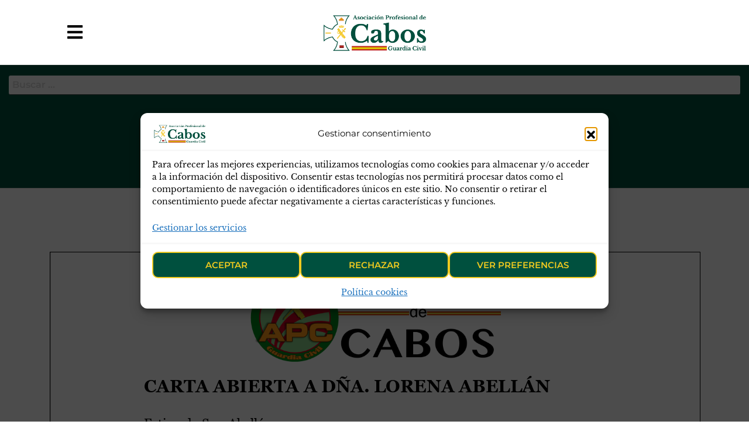

--- FILE ---
content_type: text/html; charset=UTF-8
request_url: https://apcabos.es/carta-abierta-a-dna-lorena-abellan
body_size: 41609
content:
<!DOCTYPE html>
<html class="no-js" lang="es">
    <head>
        <meta http-equiv="content-type" content="text/html; charset=UTF-8" />
        <meta http-equiv="X-UA-Compatible" content="IE=edge">
        <meta name="viewport" content="width=device-width, initial-scale=1">
        <title>CARTA ABIERTA A DÑA. LORENA ABELLÁN &#8211; APC-GC</title>
<!-- EverestForms Multi-Part Colors -->
<style type="text/css">

</style>
<!-- /EverestForms Multi-Part Colors -->
<meta name='robots' content='max-image-preview:large' />
<link rel='dns-prefetch' href='//www.googletagmanager.com' />
<link rel='dns-prefetch' href='//stats.wp.com' />
<link rel='dns-prefetch' href='//policy.app.cookieinformation.com' />
<link rel='dns-prefetch' href='//cdn.jsdelivr.net' />
<link rel='dns-prefetch' href='//pagead2.googlesyndication.com' />
<link rel="alternate" type="application/rss+xml" title="APC-GC &raquo; Feed" href="https://apcabos.es/feed" />
<link rel="alternate" type="application/rss+xml" title="APC-GC &raquo; Feed de los comentarios" href="https://apcabos.es/comments/feed" />
<link rel="alternate" title="oEmbed (JSON)" type="application/json+oembed" href="https://apcabos.es/wp-json/oembed/1.0/embed?url=https%3A%2F%2Fapcabos.es%2Fcarta-abierta-a-dna-lorena-abellan" />
<link rel="alternate" title="oEmbed (XML)" type="text/xml+oembed" href="https://apcabos.es/wp-json/oembed/1.0/embed?url=https%3A%2F%2Fapcabos.es%2Fcarta-abierta-a-dna-lorena-abellan&#038;format=xml" />
		<style id="content-control-block-styles">
			@media (max-width: 640px) {
	.cc-hide-on-mobile {
		display: none !important;
	}
}
@media (min-width: 641px) and (max-width: 920px) {
	.cc-hide-on-tablet {
		display: none !important;
	}
}
@media (min-width: 921px) and (max-width: 1440px) {
	.cc-hide-on-desktop {
		display: none !important;
	}
}		</style>
		<style id='wp-img-auto-sizes-contain-inline-css' type='text/css'>
img:is([sizes=auto i],[sizes^="auto," i]){contain-intrinsic-size:3000px 1500px}
/*# sourceURL=wp-img-auto-sizes-contain-inline-css */
</style>
<link rel='stylesheet' id='prefix_bootstrap-css' href='https://cdn.jsdelivr.net/npm/bootstrap@5.2.3/dist/css/bootstrap.min.css?ver=6.9' type='text/css' media='all' />
<style id='wp-emoji-styles-inline-css' type='text/css'>

	img.wp-smiley, img.emoji {
		display: inline !important;
		border: none !important;
		box-shadow: none !important;
		height: 1em !important;
		width: 1em !important;
		margin: 0 0.07em !important;
		vertical-align: -0.1em !important;
		background: none !important;
		padding: 0 !important;
	}
/*# sourceURL=wp-emoji-styles-inline-css */
</style>
<link rel='stylesheet' id='wp-block-library-css' href='https://apcabos.es/wp-includes/css/dist/block-library/style.min.css?ver=6.9' type='text/css' media='all' />
<style id='classic-theme-styles-inline-css' type='text/css'>
/*! This file is auto-generated */
.wp-block-button__link{color:#fff;background-color:#32373c;border-radius:9999px;box-shadow:none;text-decoration:none;padding:calc(.667em + 2px) calc(1.333em + 2px);font-size:1.125em}.wp-block-file__button{background:#32373c;color:#fff;text-decoration:none}
/*# sourceURL=/wp-includes/css/classic-themes.min.css */
</style>
<link rel='stylesheet' id='wp-components-css' href='https://apcabos.es/wp-includes/css/dist/components/style.min.css?ver=6.9' type='text/css' media='all' />
<link rel='stylesheet' id='wp-preferences-css' href='https://apcabos.es/wp-includes/css/dist/preferences/style.min.css?ver=6.9' type='text/css' media='all' />
<link rel='stylesheet' id='wp-block-editor-css' href='https://apcabos.es/wp-includes/css/dist/block-editor/style.min.css?ver=6.9' type='text/css' media='all' />
<link rel='stylesheet' id='popup-maker-block-library-style-css' href='https://apcabos.es/wp-content/plugins/popup-maker/dist/packages/block-library-style.css?ver=dbea705cfafe089d65f1' type='text/css' media='all' />
<style id='pdfemb-pdf-embedder-viewer-style-inline-css' type='text/css'>
.wp-block-pdfemb-pdf-embedder-viewer{max-width:none}

/*# sourceURL=https://apcabos.es/wp-content/plugins/pdf-embedder/block/build/style-index.css */
</style>
<link rel='stylesheet' id='mediaelement-css' href='https://apcabos.es/wp-includes/js/mediaelement/mediaelementplayer-legacy.min.css?ver=4.2.17' type='text/css' media='all' />
<link rel='stylesheet' id='wp-mediaelement-css' href='https://apcabos.es/wp-includes/js/mediaelement/wp-mediaelement.min.css?ver=6.9' type='text/css' media='all' />
<style id='jetpack-sharing-buttons-style-inline-css' type='text/css'>
.jetpack-sharing-buttons__services-list{display:flex;flex-direction:row;flex-wrap:wrap;gap:0;list-style-type:none;margin:5px;padding:0}.jetpack-sharing-buttons__services-list.has-small-icon-size{font-size:12px}.jetpack-sharing-buttons__services-list.has-normal-icon-size{font-size:16px}.jetpack-sharing-buttons__services-list.has-large-icon-size{font-size:24px}.jetpack-sharing-buttons__services-list.has-huge-icon-size{font-size:36px}@media print{.jetpack-sharing-buttons__services-list{display:none!important}}.editor-styles-wrapper .wp-block-jetpack-sharing-buttons{gap:0;padding-inline-start:0}ul.jetpack-sharing-buttons__services-list.has-background{padding:1.25em 2.375em}
/*# sourceURL=https://apcabos.es/wp-content/plugins/jetpack/_inc/blocks/sharing-buttons/view.css */
</style>
<link rel='stylesheet' id='everest-forms-multi-part-css' href='https://apcabos.es/wp-content/plugins/everest-forms-multi-part/assets/css/everest-forms-multi-part.css?ver=1.6.4' type='text/css' media='all' />
<link rel='stylesheet' id='content-control-block-styles-css' href='https://apcabos.es/wp-content/plugins/content-control/dist/style-block-editor.css?ver=2.6.5' type='text/css' media='all' />
<style id='global-styles-inline-css' type='text/css'>
:root{--wp--preset--aspect-ratio--square: 1;--wp--preset--aspect-ratio--4-3: 4/3;--wp--preset--aspect-ratio--3-4: 3/4;--wp--preset--aspect-ratio--3-2: 3/2;--wp--preset--aspect-ratio--2-3: 2/3;--wp--preset--aspect-ratio--16-9: 16/9;--wp--preset--aspect-ratio--9-16: 9/16;--wp--preset--color--black: #000000;--wp--preset--color--cyan-bluish-gray: #abb8c3;--wp--preset--color--white: #ffffff;--wp--preset--color--pale-pink: #f78da7;--wp--preset--color--vivid-red: #cf2e2e;--wp--preset--color--luminous-vivid-orange: #ff6900;--wp--preset--color--luminous-vivid-amber: #fcb900;--wp--preset--color--light-green-cyan: #7bdcb5;--wp--preset--color--vivid-green-cyan: #00d084;--wp--preset--color--pale-cyan-blue: #8ed1fc;--wp--preset--color--vivid-cyan-blue: #0693e3;--wp--preset--color--vivid-purple: #9b51e0;--wp--preset--gradient--vivid-cyan-blue-to-vivid-purple: linear-gradient(135deg,rgb(6,147,227) 0%,rgb(155,81,224) 100%);--wp--preset--gradient--light-green-cyan-to-vivid-green-cyan: linear-gradient(135deg,rgb(122,220,180) 0%,rgb(0,208,130) 100%);--wp--preset--gradient--luminous-vivid-amber-to-luminous-vivid-orange: linear-gradient(135deg,rgb(252,185,0) 0%,rgb(255,105,0) 100%);--wp--preset--gradient--luminous-vivid-orange-to-vivid-red: linear-gradient(135deg,rgb(255,105,0) 0%,rgb(207,46,46) 100%);--wp--preset--gradient--very-light-gray-to-cyan-bluish-gray: linear-gradient(135deg,rgb(238,238,238) 0%,rgb(169,184,195) 100%);--wp--preset--gradient--cool-to-warm-spectrum: linear-gradient(135deg,rgb(74,234,220) 0%,rgb(151,120,209) 20%,rgb(207,42,186) 40%,rgb(238,44,130) 60%,rgb(251,105,98) 80%,rgb(254,248,76) 100%);--wp--preset--gradient--blush-light-purple: linear-gradient(135deg,rgb(255,206,236) 0%,rgb(152,150,240) 100%);--wp--preset--gradient--blush-bordeaux: linear-gradient(135deg,rgb(254,205,165) 0%,rgb(254,45,45) 50%,rgb(107,0,62) 100%);--wp--preset--gradient--luminous-dusk: linear-gradient(135deg,rgb(255,203,112) 0%,rgb(199,81,192) 50%,rgb(65,88,208) 100%);--wp--preset--gradient--pale-ocean: linear-gradient(135deg,rgb(255,245,203) 0%,rgb(182,227,212) 50%,rgb(51,167,181) 100%);--wp--preset--gradient--electric-grass: linear-gradient(135deg,rgb(202,248,128) 0%,rgb(113,206,126) 100%);--wp--preset--gradient--midnight: linear-gradient(135deg,rgb(2,3,129) 0%,rgb(40,116,252) 100%);--wp--preset--font-size--small: 13px;--wp--preset--font-size--medium: 20px;--wp--preset--font-size--large: 36px;--wp--preset--font-size--x-large: 42px;--wp--preset--spacing--20: 0.44rem;--wp--preset--spacing--30: 0.67rem;--wp--preset--spacing--40: 1rem;--wp--preset--spacing--50: 1.5rem;--wp--preset--spacing--60: 2.25rem;--wp--preset--spacing--70: 3.38rem;--wp--preset--spacing--80: 5.06rem;--wp--preset--shadow--natural: 6px 6px 9px rgba(0, 0, 0, 0.2);--wp--preset--shadow--deep: 12px 12px 50px rgba(0, 0, 0, 0.4);--wp--preset--shadow--sharp: 6px 6px 0px rgba(0, 0, 0, 0.2);--wp--preset--shadow--outlined: 6px 6px 0px -3px rgb(255, 255, 255), 6px 6px rgb(0, 0, 0);--wp--preset--shadow--crisp: 6px 6px 0px rgb(0, 0, 0);}:where(.is-layout-flex){gap: 0.5em;}:where(.is-layout-grid){gap: 0.5em;}body .is-layout-flex{display: flex;}.is-layout-flex{flex-wrap: wrap;align-items: center;}.is-layout-flex > :is(*, div){margin: 0;}body .is-layout-grid{display: grid;}.is-layout-grid > :is(*, div){margin: 0;}:where(.wp-block-columns.is-layout-flex){gap: 2em;}:where(.wp-block-columns.is-layout-grid){gap: 2em;}:where(.wp-block-post-template.is-layout-flex){gap: 1.25em;}:where(.wp-block-post-template.is-layout-grid){gap: 1.25em;}.has-black-color{color: var(--wp--preset--color--black) !important;}.has-cyan-bluish-gray-color{color: var(--wp--preset--color--cyan-bluish-gray) !important;}.has-white-color{color: var(--wp--preset--color--white) !important;}.has-pale-pink-color{color: var(--wp--preset--color--pale-pink) !important;}.has-vivid-red-color{color: var(--wp--preset--color--vivid-red) !important;}.has-luminous-vivid-orange-color{color: var(--wp--preset--color--luminous-vivid-orange) !important;}.has-luminous-vivid-amber-color{color: var(--wp--preset--color--luminous-vivid-amber) !important;}.has-light-green-cyan-color{color: var(--wp--preset--color--light-green-cyan) !important;}.has-vivid-green-cyan-color{color: var(--wp--preset--color--vivid-green-cyan) !important;}.has-pale-cyan-blue-color{color: var(--wp--preset--color--pale-cyan-blue) !important;}.has-vivid-cyan-blue-color{color: var(--wp--preset--color--vivid-cyan-blue) !important;}.has-vivid-purple-color{color: var(--wp--preset--color--vivid-purple) !important;}.has-black-background-color{background-color: var(--wp--preset--color--black) !important;}.has-cyan-bluish-gray-background-color{background-color: var(--wp--preset--color--cyan-bluish-gray) !important;}.has-white-background-color{background-color: var(--wp--preset--color--white) !important;}.has-pale-pink-background-color{background-color: var(--wp--preset--color--pale-pink) !important;}.has-vivid-red-background-color{background-color: var(--wp--preset--color--vivid-red) !important;}.has-luminous-vivid-orange-background-color{background-color: var(--wp--preset--color--luminous-vivid-orange) !important;}.has-luminous-vivid-amber-background-color{background-color: var(--wp--preset--color--luminous-vivid-amber) !important;}.has-light-green-cyan-background-color{background-color: var(--wp--preset--color--light-green-cyan) !important;}.has-vivid-green-cyan-background-color{background-color: var(--wp--preset--color--vivid-green-cyan) !important;}.has-pale-cyan-blue-background-color{background-color: var(--wp--preset--color--pale-cyan-blue) !important;}.has-vivid-cyan-blue-background-color{background-color: var(--wp--preset--color--vivid-cyan-blue) !important;}.has-vivid-purple-background-color{background-color: var(--wp--preset--color--vivid-purple) !important;}.has-black-border-color{border-color: var(--wp--preset--color--black) !important;}.has-cyan-bluish-gray-border-color{border-color: var(--wp--preset--color--cyan-bluish-gray) !important;}.has-white-border-color{border-color: var(--wp--preset--color--white) !important;}.has-pale-pink-border-color{border-color: var(--wp--preset--color--pale-pink) !important;}.has-vivid-red-border-color{border-color: var(--wp--preset--color--vivid-red) !important;}.has-luminous-vivid-orange-border-color{border-color: var(--wp--preset--color--luminous-vivid-orange) !important;}.has-luminous-vivid-amber-border-color{border-color: var(--wp--preset--color--luminous-vivid-amber) !important;}.has-light-green-cyan-border-color{border-color: var(--wp--preset--color--light-green-cyan) !important;}.has-vivid-green-cyan-border-color{border-color: var(--wp--preset--color--vivid-green-cyan) !important;}.has-pale-cyan-blue-border-color{border-color: var(--wp--preset--color--pale-cyan-blue) !important;}.has-vivid-cyan-blue-border-color{border-color: var(--wp--preset--color--vivid-cyan-blue) !important;}.has-vivid-purple-border-color{border-color: var(--wp--preset--color--vivid-purple) !important;}.has-vivid-cyan-blue-to-vivid-purple-gradient-background{background: var(--wp--preset--gradient--vivid-cyan-blue-to-vivid-purple) !important;}.has-light-green-cyan-to-vivid-green-cyan-gradient-background{background: var(--wp--preset--gradient--light-green-cyan-to-vivid-green-cyan) !important;}.has-luminous-vivid-amber-to-luminous-vivid-orange-gradient-background{background: var(--wp--preset--gradient--luminous-vivid-amber-to-luminous-vivid-orange) !important;}.has-luminous-vivid-orange-to-vivid-red-gradient-background{background: var(--wp--preset--gradient--luminous-vivid-orange-to-vivid-red) !important;}.has-very-light-gray-to-cyan-bluish-gray-gradient-background{background: var(--wp--preset--gradient--very-light-gray-to-cyan-bluish-gray) !important;}.has-cool-to-warm-spectrum-gradient-background{background: var(--wp--preset--gradient--cool-to-warm-spectrum) !important;}.has-blush-light-purple-gradient-background{background: var(--wp--preset--gradient--blush-light-purple) !important;}.has-blush-bordeaux-gradient-background{background: var(--wp--preset--gradient--blush-bordeaux) !important;}.has-luminous-dusk-gradient-background{background: var(--wp--preset--gradient--luminous-dusk) !important;}.has-pale-ocean-gradient-background{background: var(--wp--preset--gradient--pale-ocean) !important;}.has-electric-grass-gradient-background{background: var(--wp--preset--gradient--electric-grass) !important;}.has-midnight-gradient-background{background: var(--wp--preset--gradient--midnight) !important;}.has-small-font-size{font-size: var(--wp--preset--font-size--small) !important;}.has-medium-font-size{font-size: var(--wp--preset--font-size--medium) !important;}.has-large-font-size{font-size: var(--wp--preset--font-size--large) !important;}.has-x-large-font-size{font-size: var(--wp--preset--font-size--x-large) !important;}
:where(.wp-block-post-template.is-layout-flex){gap: 1.25em;}:where(.wp-block-post-template.is-layout-grid){gap: 1.25em;}
:where(.wp-block-term-template.is-layout-flex){gap: 1.25em;}:where(.wp-block-term-template.is-layout-grid){gap: 1.25em;}
:where(.wp-block-columns.is-layout-flex){gap: 2em;}:where(.wp-block-columns.is-layout-grid){gap: 2em;}
:root :where(.wp-block-pullquote){font-size: 1.5em;line-height: 1.6;}
/*# sourceURL=global-styles-inline-css */
</style>
<link rel='stylesheet' id='contact-form-7-css' href='https://apcabos.es/wp-content/plugins/contact-form-7/includes/css/styles.css?ver=6.1.4' type='text/css' media='all' />
<link rel='stylesheet' id='email-subscribers-css' href='https://apcabos.es/wp-content/plugins/email-subscribers/lite/public/css/email-subscribers-public.css?ver=5.9.15' type='text/css' media='all' />
<link rel='stylesheet' id='dashicons-css' href='https://apcabos.es/wp-includes/css/dashicons.min.css?ver=6.9' type='text/css' media='all' />
<link rel='stylesheet' id='everest-forms-general-css' href='https://apcabos.es/wp-content/plugins/everest-forms/assets/css/everest-forms.css?ver=3.4.2.1' type='text/css' media='all' />
<link rel='stylesheet' id='jquery-intl-tel-input-css' href='https://apcabos.es/wp-content/plugins/everest-forms/assets/css/intlTelInput.css?ver=3.4.2.1' type='text/css' media='all' />
<link rel='stylesheet' id='futurio-extra-css' href='https://apcabos.es/wp-content/plugins/futurio-extra/assets/css/style.css?ver=2.0.21' type='text/css' media='all' />
<link rel='stylesheet' id='cmplz-general-css' href='https://apcabos.es/wp-content/plugins/complianz-gdpr/assets/css/cookieblocker.min.css?ver=1765997029' type='text/css' media='all' />
<link rel='stylesheet' id='megamenu-css' href='https://apcabos.es/wp-content/uploads/maxmegamenu/style.css?ver=8b7939' type='text/css' media='all' />
<link rel='stylesheet' id='bootstrap-css' href='https://apcabos.es/wp-content/themes/futurio/css/bootstrap.css?ver=3.3.7' type='text/css' media='all' />
<link rel='stylesheet' id='chld_thm_cfg_parent-css' href='https://apcabos.es/wp-content/themes/futurio/style.css?ver=6.9' type='text/css' media='all' />
<link rel='stylesheet' id='futurio-stylesheet-css' href='https://apcabos.es/wp-content/themes/futurio-child/style.css?ver=1.5.4' type='text/css' media='all' />
<style id='futurio-stylesheet-inline-css' type='text/css'>
.woocommerce .widget_price_filter .ui-slider .ui-slider-range, .woocommerce .widget_price_filter .ui-slider .ui-slider-handle{background-color:#3fcc46;}a, .author-meta a, .tags-links a, nav.navigation.pagination .nav-links a{color:#3fcc46;}.widget-title:before, nav.navigation.pagination .current:before, .cart-contents span.count{background-color:#3fcc46;}nav.navigation.pagination .current:before{border-color:#3fcc46;}a:active, a:hover, a:focus, .tags-links a:hover{color:#417f26;}.read-more-button a, #searchsubmit, .btn-default, input[type="submit"], input#submit, input#submit:hover, button, a.comment-reply-link, .btn-default:hover, input[type="submit"]:hover, button:hover, a.comment-reply-link:hover{color:#3fcc46;border-color:#3fcc46;}.top-bar-section{background-color:#f4f4f4;color:#515151;}.top-bar-section a{color:#3fcc46;}.top-bar-section a:hover{color:#417f26;}.site-header{background-color:#ffffff;}#site-navigation .navbar-nav > li > a:hover, #site-navigation .dropdown-menu > li > a:hover, #site-navigation .nav > li > a:before{color:#3fcc46;}#site-navigation .nav > li > a:before, #site-navigation .nav > li.active > a:before, #site-navigation .current-page-parent:before{background-color:#3fcc46;}#site-navigation .navbar-nav > li.active > a, #site-navigation .dropdown-menu > .active > a, .home-icon.front_page_on i{color:#ffffff;}#site-navigation .navbar-nav > li.active > a, #site-navigation .dropdown-menu > .active > a, li.home-icon.front_page_on, li.home-icon.front_page_on:before{background-color:#3fcc46;}.footer-credits, .footer-credits-text{background-color:#ffffff;color:#0a0a0a;}.footer-credits a{color:#3fcc46;}.footer-credits a:hover{color:#417f26;}.woocommerce ul.products li.product h3, li.product-category.product h3, .woocommerce ul.products li.product h2.woocommerce-loop-product__title, .woocommerce ul.products li.product h2.woocommerce-loop-category__title{color:#0a0a0a;}.woocommerce ul.products li.product .price{color:#3fcc46;}.woocommerce .star-rating span{color:#3fcc46;}.woocommerce ul.products li.product .button{color:#3fcc46;}.woocommerce ul.products li.product .button:hover{color:#ffffff;background-color:#417f26;}.woocommerce span.onsale, .single .woocommerce .related span.onsale{color:#ffffff;background-color:#3fcc46;}.woocommerce .summary .star-rating span{color:#3fcc46;}.woocommerce div.product .woocommerce-tabs ul.tabs.wc-tabs li.active a{color:#3fcc46;}.woocommerce div.product .woocommerce-tabs ul.tabs.wc-tabs li.active a, .woocommerce div.product .woocommerce-tabs ul.tabs.wc-tabs li:hover a{border-bottom-color:#3fcc46;}.woocommerce div.product .woocommerce-tabs ul.tabs li a{color:#3fcc46;}.single.woocommerce span.onsale{color:#ffffff;background-color:#3fcc46;}.woocommerce #respond input#submit, .woocommerce a.button, #sidebar .widget.widget_shopping_cart a.button, .woocommerce button.button, .woocommerce input.button, .woocommerce #respond input#submit.alt, .woocommerce a.button.alt, .woocommerce button.button.alt, .woocommerce input.button.alt{color:#3fcc46;}.woocommerce #respond input#submit, .woocommerce a.button, .woocommerce button.button, .woocommerce input.button, .woocommerce #respond input#submit.alt, .woocommerce a.button.alt, .woocommerce button.button.alt, .woocommerce input.button.alt{background-color:transparent;}.woocommerce #respond input#submit:hover, .woocommerce a.button:hover, #sidebar .widget.widget_shopping_cart a.button:hover, .woocommerce button.button:hover, .woocommerce input.button:hover, .woocommerce #respond input#submit.alt:hover, .woocommerce a.button.alt:hover, .woocommerce button.button.alt:hover, .woocommerce input.button.alt:hover{color:#ffffff;}.woocommerce #respond input#submit:hover, .woocommerce a.button:hover, .woocommerce button.button:hover, .woocommerce input.button:hover, .woocommerce #respond input#submit.alt:hover, .woocommerce a.button.alt:hover, .woocommerce button.button.alt:hover, .woocommerce input.button.alt:hover{background-color:#417f26;}@media (max-width: 767px){#theme-menu .navbar-nav a:hover{color:#3fcc46!important;}#site-navigation .navbar-nav .active > a{color:#ffffff!important;background-color:#3fcc46!important;}}
/*# sourceURL=futurio-stylesheet-inline-css */
</style>
<link rel='stylesheet' id='font-awesome-css' href='https://apcabos.es/wp-content/plugins/elementor/assets/lib/font-awesome/css/font-awesome.min.css?ver=4.7.0' type='text/css' media='all' />
<link rel='stylesheet' id='popup-maker-site-css' href='//apcabos.es/wp-content/uploads/c366f30407cc83ce638ee01aee9b85a6.css?generated=1755153844&#038;ver=1.21.5' type='text/css' media='all' />
<link rel='stylesheet' id='um_modal-css' href='https://apcabos.es/wp-content/plugins/ultimate-member/assets/css/um-modal.min.css?ver=2.11.1' type='text/css' media='all' />
<link rel='stylesheet' id='um_ui-css' href='https://apcabos.es/wp-content/plugins/ultimate-member/assets/libs/jquery-ui/jquery-ui.min.css?ver=1.13.2' type='text/css' media='all' />
<link rel='stylesheet' id='um_tipsy-css' href='https://apcabos.es/wp-content/plugins/ultimate-member/assets/libs/tipsy/tipsy.min.css?ver=1.0.0a' type='text/css' media='all' />
<link rel='stylesheet' id='um_raty-css' href='https://apcabos.es/wp-content/plugins/ultimate-member/assets/libs/raty/um-raty.min.css?ver=2.6.0' type='text/css' media='all' />
<link rel='stylesheet' id='select2-css' href='https://apcabos.es/wp-content/plugins/ultimate-member/assets/libs/select2/select2.min.css?ver=4.0.13' type='text/css' media='all' />
<link rel='stylesheet' id='um_fileupload-css' href='https://apcabos.es/wp-content/plugins/ultimate-member/assets/css/um-fileupload.min.css?ver=2.11.1' type='text/css' media='all' />
<link rel='stylesheet' id='um_confirm-css' href='https://apcabos.es/wp-content/plugins/ultimate-member/assets/libs/um-confirm/um-confirm.min.css?ver=1.0' type='text/css' media='all' />
<link rel='stylesheet' id='um_datetime-css' href='https://apcabos.es/wp-content/plugins/ultimate-member/assets/libs/pickadate/default.min.css?ver=3.6.2' type='text/css' media='all' />
<link rel='stylesheet' id='um_datetime_date-css' href='https://apcabos.es/wp-content/plugins/ultimate-member/assets/libs/pickadate/default.date.min.css?ver=3.6.2' type='text/css' media='all' />
<link rel='stylesheet' id='um_datetime_time-css' href='https://apcabos.es/wp-content/plugins/ultimate-member/assets/libs/pickadate/default.time.min.css?ver=3.6.2' type='text/css' media='all' />
<link rel='stylesheet' id='um_fonticons_ii-css' href='https://apcabos.es/wp-content/plugins/ultimate-member/assets/libs/legacy/fonticons/fonticons-ii.min.css?ver=2.11.1' type='text/css' media='all' />
<link rel='stylesheet' id='um_fonticons_fa-css' href='https://apcabos.es/wp-content/plugins/ultimate-member/assets/libs/legacy/fonticons/fonticons-fa.min.css?ver=2.11.1' type='text/css' media='all' />
<link rel='stylesheet' id='um_fontawesome-css' href='https://apcabos.es/wp-content/plugins/ultimate-member/assets/css/um-fontawesome.min.css?ver=6.5.2' type='text/css' media='all' />
<link rel='stylesheet' id='um_common-css' href='https://apcabos.es/wp-content/plugins/ultimate-member/assets/css/common.min.css?ver=2.11.1' type='text/css' media='all' />
<link rel='stylesheet' id='um_responsive-css' href='https://apcabos.es/wp-content/plugins/ultimate-member/assets/css/um-responsive.min.css?ver=2.11.1' type='text/css' media='all' />
<link rel='stylesheet' id='um_styles-css' href='https://apcabos.es/wp-content/plugins/ultimate-member/assets/css/um-styles.min.css?ver=2.11.1' type='text/css' media='all' />
<link rel='stylesheet' id='um_crop-css' href='https://apcabos.es/wp-content/plugins/ultimate-member/assets/libs/cropper/cropper.min.css?ver=1.6.1' type='text/css' media='all' />
<link rel='stylesheet' id='um_profile-css' href='https://apcabos.es/wp-content/plugins/ultimate-member/assets/css/um-profile.min.css?ver=2.11.1' type='text/css' media='all' />
<link rel='stylesheet' id='um_account-css' href='https://apcabos.es/wp-content/plugins/ultimate-member/assets/css/um-account.min.css?ver=2.11.1' type='text/css' media='all' />
<link rel='stylesheet' id='um_misc-css' href='https://apcabos.es/wp-content/plugins/ultimate-member/assets/css/um-misc.min.css?ver=2.11.1' type='text/css' media='all' />
<link rel='stylesheet' id='um_default_css-css' href='https://apcabos.es/wp-content/plugins/ultimate-member/assets/css/um-old-default.min.css?ver=2.11.1' type='text/css' media='all' />
<link rel='stylesheet' id='um_old_css-css' href='https://apcabos.es/wp-content/plugins/ultimate-member/../../uploads/ultimatemember/um_old_settings.css?ver=2.0.0' type='text/css' media='all' />
<link rel='stylesheet' id='sib-front-css-css' href='https://apcabos.es/wp-content/plugins/mailin/css/mailin-front.css?ver=6.9' type='text/css' media='all' />
<script type="text/javascript" src="https://apcabos.es/wp-includes/js/jquery/jquery.min.js?ver=3.7.1" id="jquery-core-js"></script>
<script type="text/javascript" src="https://apcabos.es/wp-includes/js/jquery/jquery-migrate.min.js?ver=3.4.1" id="jquery-migrate-js"></script>
<script type="text/javascript" src="https://apcabos.es/wp-content/plugins/elementor-pro/assets/js/page-transitions.min.js?ver=3.29.2" id="page-transitions-js"></script>

<!-- Fragmento de código de la etiqueta de Google (gtag.js) añadida por Site Kit -->
<!-- Fragmento de código de Google Analytics añadido por Site Kit -->
<script type="text/javascript" src="https://www.googletagmanager.com/gtag/js?id=GT-WPTPKVG" id="google_gtagjs-js" async></script>
<script type="text/javascript" id="google_gtagjs-js-after">
/* <![CDATA[ */
window.dataLayer = window.dataLayer || [];function gtag(){dataLayer.push(arguments);}
gtag("set","linker",{"domains":["apcabos.es"]});
gtag("js", new Date());
gtag("set", "developer_id.dZTNiMT", true);
gtag("config", "GT-WPTPKVG", {"googlesitekit_post_date":"20210325"});
//# sourceURL=google_gtagjs-js-after
/* ]]> */
</script>
<script type="text/javascript" src="https://apcabos.es/wp-content/plugins/ultimate-member/assets/js/um-gdpr.min.js?ver=2.11.1" id="um-gdpr-js"></script>
<script type="text/javascript" id="sib-front-js-js-extra">
/* <![CDATA[ */
var sibErrMsg = {"invalidMail":"Please fill out valid email address","requiredField":"Please fill out required fields","invalidDateFormat":"Please fill out valid date format","invalidSMSFormat":"Please fill out valid phone number"};
var ajax_sib_front_object = {"ajax_url":"https://apcabos.es/wp-admin/admin-ajax.php","ajax_nonce":"7812ad75f9","flag_url":"https://apcabos.es/wp-content/plugins/mailin/img/flags/"};
//# sourceURL=sib-front-js-js-extra
/* ]]> */
</script>
<script type="text/javascript" src="https://apcabos.es/wp-content/plugins/mailin/js/mailin-front.js?ver=1769625849" id="sib-front-js-js"></script>
<script type="text/javascript" id="CookieConsent" data-culture="ES" src="https://policy.app.cookieinformation.com/uc.js?ver=2.0.23" id="wpgdprc-premium-front-script-js"></script>
<script type="text/javascript" id="wpgdprc-front-js-js-extra">
/* <![CDATA[ */
var wpgdprcFront = {"ajaxUrl":"https://apcabos.es/wp-admin/admin-ajax.php","ajaxNonce":"0b639dfb74","ajaxArg":"security","pluginPrefix":"wpgdprc","blogId":"1","isMultiSite":"","locale":"es_ES","showSignUpModal":"","showFormModal":"","cookieName":"wpgdprc-consent","consentVersion":"","path":"/","prefix":"wpgdprc","isPremium":"1"};
//# sourceURL=wpgdprc-front-js-js-extra
/* ]]> */
</script>
<script type="text/javascript" src="https://apcabos.es/wp-content/plugins/wp-gdpr-compliance/Assets/js/front.min.js?ver=1706553831" id="wpgdprc-front-js-js"></script>
<link rel="https://api.w.org/" href="https://apcabos.es/wp-json/" /><link rel="alternate" title="JSON" type="application/json" href="https://apcabos.es/wp-json/wp/v2/posts/14953" /><link rel="EditURI" type="application/rsd+xml" title="RSD" href="https://apcabos.es/xmlrpc.php?rsd" />
<meta name="generator" content="WordPress 6.9" />
<meta name="generator" content="Everest Forms 3.4.2.1" />
<link rel="canonical" href="https://apcabos.es/carta-abierta-a-dna-lorena-abellan" />
<link rel='shortlink' href='https://apcabos.es/?p=14953' />
<meta name="generator" content="Site Kit by Google 1.171.0" />	<style>img#wpstats{display:none}</style>
					<style>.cmplz-hidden {
					display: none !important;
				}</style>	<script>document.documentElement.className = document.documentElement.className.replace( 'no-js', 'js' );</script>
	
<!-- Metaetiquetas de Google AdSense añadidas por Site Kit -->
<meta name="google-adsense-platform-account" content="ca-host-pub-2644536267352236">
<meta name="google-adsense-platform-domain" content="sitekit.withgoogle.com">
<!-- Acabar con las metaetiquetas de Google AdSense añadidas por Site Kit -->
<meta name="generator" content="Elementor 3.34.4; features: additional_custom_breakpoints; settings: css_print_method-external, google_font-enabled, font_display-auto">
<script type="text/javascript" src="https://cdn.brevo.com/js/sdk-loader.js" async></script>
<script type="text/javascript">
  window.Brevo = window.Brevo || [];
  window.Brevo.push(['init', {"client_key":"oaqoy8znomsjhvyym01ojfl4","email_id":null,"push":{"customDomain":"https:\/\/apcabos.es\/wp-content\/plugins\/mailin\/"},"service_worker_url":"wonderpush-worker-loader.min.js?webKey=51f1e423a3d992827d350375a82b581414913dac844c57170104224904f1b8b4","frame_url":"brevo-frame.html"}]);
</script><script type="text/javascript" src="https://cdn.by.wonderpush.com/sdk/1.1/wonderpush-loader.min.js" async></script>
<script type="text/javascript">
  window.WonderPush = window.WonderPush || [];
  window.WonderPush.push(['init', {"customDomain":"https:\/\/apcabos.es\/wp-content\/plugins\/mailin\/","serviceWorkerUrl":"wonderpush-worker-loader.min.js?webKey=51f1e423a3d992827d350375a82b581414913dac844c57170104224904f1b8b4","frameUrl":"wonderpush.min.html","webKey":"51f1e423a3d992827d350375a82b581414913dac844c57170104224904f1b8b4"}]);
</script>			<style>
				.e-con.e-parent:nth-of-type(n+4):not(.e-lazyloaded):not(.e-no-lazyload),
				.e-con.e-parent:nth-of-type(n+4):not(.e-lazyloaded):not(.e-no-lazyload) * {
					background-image: none !important;
				}
				@media screen and (max-height: 1024px) {
					.e-con.e-parent:nth-of-type(n+3):not(.e-lazyloaded):not(.e-no-lazyload),
					.e-con.e-parent:nth-of-type(n+3):not(.e-lazyloaded):not(.e-no-lazyload) * {
						background-image: none !important;
					}
				}
				@media screen and (max-height: 640px) {
					.e-con.e-parent:nth-of-type(n+2):not(.e-lazyloaded):not(.e-no-lazyload),
					.e-con.e-parent:nth-of-type(n+2):not(.e-lazyloaded):not(.e-no-lazyload) * {
						background-image: none !important;
					}
				}
			</style>
					<style type="text/css" id="futurio-header-css">
								.site-title,
				.site-description {
					position: absolute;
					clip: rect(1px, 1px, 1px, 1px);
				}
				
		</style>
		<style type="text/css" id="custom-background-css">
body.custom-background { background-color: #ffffff; }
</style>
	
<!-- Fragmento de código de Google Adsense añadido por Site Kit -->
<script data-service="general" data-category="statistics" type="text/plain" async="async" data-cmplz-src="https://pagead2.googlesyndication.com/pagead/js/adsbygoogle.js?client=ca-pub-2382195689409273&amp;host=ca-host-pub-2644536267352236" crossorigin="anonymous"></script>

<!-- Final del fragmento de código de Google Adsense añadido por Site Kit -->
			<meta name="theme-color" content="#ABD4AF">
			<link rel="icon" href="https://apcabos.es/wp-content/uploads/2020/02/Logo-APC-RRSS-Color-Fondoblanco-copia-100x100.png" sizes="32x32" />
<link rel="icon" href="https://apcabos.es/wp-content/uploads/2020/02/Logo-APC-RRSS-Color-Fondoblanco-copia-300x300.png" sizes="192x192" />
<link rel="apple-touch-icon" href="https://apcabos.es/wp-content/uploads/2020/02/Logo-APC-RRSS-Color-Fondoblanco-copia-300x300.png" />
<meta name="msapplication-TileImage" content="https://apcabos.es/wp-content/uploads/2020/02/Logo-APC-RRSS-Color-Fondoblanco-copia-300x300.png" />
<style id="kirki-inline-styles">body, nav.navigation.post-navigation a, .nav-subtitle{font-family:Montserrat;font-size:17px;font-weight:400;letter-spacing:0px;line-height:1.6;}.news-item h2 a, .page-header, .page-header a, h1.single-title, h1, h2, h3, h4, h5, h6{font-family:Montserrat;}.news-item h2.entry-title a{font-family:Montserrat;font-size:26px;font-weight:400;font-style:italic;letter-spacing:0px;line-height:1.6;}.news-item .post-excerpt{font-family:Montserrat;font-size:16px;font-weight:400;letter-spacing:0px;line-height:1.6;}.full-head-img h1.single-title, .single-head h1.single-title{font-family:Montserrat;font-weight:400;letter-spacing:0px;}.single-entry-summary{font-family:Montserrat;font-weight:400;}.top-bar-section{font-family:Montserrat;font-size:15px;font-weight:400;letter-spacing:0px;text-transform:none;}.site-branding-text h1.site-title a:hover, .site-branding-text .site-title a:hover, .site-branding-text h1.site-title, .site-branding-text .site-title, .site-branding-text h1.site-title a, .site-branding-text .site-title a{font-family:Oswald;font-size:28px;font-weight:400;letter-spacing:0px;line-height:32px;text-transform:initial;color:#000000;}p.site-description{font-family:Libre Baskerville;font-size:15px;font-weight:400;letter-spacing:0px;line-height:22px;text-transform:none;color:#000000;}#site-navigation, #site-navigation .navbar-nav > li > a, #site-navigation .dropdown-menu > li > a{font-family:Montserrat;font-size:16px;font-weight:600;letter-spacing:2px;text-transform:none;}#sidebar .widget-title h3{font-family:Montserrat;font-size:15px;font-weight:400;letter-spacing:0px;line-height:1.6;}.widget{font-family:Montserrat;font-size:15px;font-weight:400;letter-spacing:0px;line-height:1.6;}#content-footer-section .widget{font-family:Montserrat;font-size:15px;font-weight:400;letter-spacing:0px;text-transform:none;}#content-footer-section .widget-title h3{font-size:15px;letter-spacing:0px;line-height:1.6;}.heading-row .site-heading{padding-bottom:0px;padding-top:0px;}.site-heading.navbar-brand{height:200px;}.site-branding-logo img{max-height:200px;}.heading-menu .site-branding-logo img{padding-top:0px;padding-right:0px;padding-bottom:0px;padding-left:0px;}.heading-menu .site-branding-text{padding-top:0px;padding-right:0px;padding-bottom:0px;padding-left:0px;}.shrink .site-heading.navbar-brand{height:47px;}.shrink .site-branding-logo img{max-height:47px;}.shrink .heading-menu .site-branding-logo img{padding-top:0px;padding-right:0px;padding-bottom:0px;padding-left:0px;}.shrink .heading-menu .site-branding-text{padding-top:0px;padding-right:0px;padding-bottom:0px;padding-left:0px;}.navbar-nav .menu-button a.btn-default{-webkit-border-radius:0px;-moz-border-radius:0px;border-radius:0px;}.futurio-content{padding-left:0%;padding-right:0%;}.full-head-img{padding-bottom:51px;padding-top:51px;}.full-head-img:after{background-color:rgba(49,81,30,0.71);}.news-thumb img{-webkit-border-radius:32px;-moz-border-radius:32px;border-radius:32px;-webkit-box-shadow:0px 0px 8px 0px rgba(0,0,0,0.35);-moz-box-shadow:0px 0px 8px 0px rgba(0,0,0,0.35);box-shadow:0px 0px 8px 0px rgba(0,0,0,0.35);}@media (max-width: 992px){.heading-row .site-heading{padding-bottom:0px;padding-top:0px;}}@media (max-width: 768px){.heading-row .site-heading{padding-bottom:0px;padding-top:0px;}}@media (min-width: 992px){.widget.col-md-3{width:25%;}}@media (min-width: 768px){.navbar-nav > li > a, .menu-cart, .menu-account, .top-search-icon, .menu-button, .offcanvas-sidebar-toggle{padding-top:2px;padding-right:10px;padding-bottom:20px;padding-left:10px;}.shrink .navbar-nav > li > a, .shrink .top-search-icon, .shrink .menu-cart, .shrink .menu-account, .shrink .menu-button, .shrink .offcanvas-sidebar-toggle{padding-top:15px;padding-right:10px;padding-bottom:15px;padding-left:10px;}}/* cyrillic-ext */
@font-face {
  font-family: 'Montserrat';
  font-style: italic;
  font-weight: 400;
  font-display: swap;
  src: url(https://apcabos.es/wp-content/fonts/montserrat/JTUFjIg1_i6t8kCHKm459Wx7xQYXK0vOoz6jq6R9WXV0poK5.woff2) format('woff2');
  unicode-range: U+0460-052F, U+1C80-1C8A, U+20B4, U+2DE0-2DFF, U+A640-A69F, U+FE2E-FE2F;
}
/* cyrillic */
@font-face {
  font-family: 'Montserrat';
  font-style: italic;
  font-weight: 400;
  font-display: swap;
  src: url(https://apcabos.es/wp-content/fonts/montserrat/JTUFjIg1_i6t8kCHKm459Wx7xQYXK0vOoz6jq6R9WXx0poK5.woff2) format('woff2');
  unicode-range: U+0301, U+0400-045F, U+0490-0491, U+04B0-04B1, U+2116;
}
/* vietnamese */
@font-face {
  font-family: 'Montserrat';
  font-style: italic;
  font-weight: 400;
  font-display: swap;
  src: url(https://apcabos.es/wp-content/fonts/montserrat/JTUFjIg1_i6t8kCHKm459Wx7xQYXK0vOoz6jq6R9WXd0poK5.woff2) format('woff2');
  unicode-range: U+0102-0103, U+0110-0111, U+0128-0129, U+0168-0169, U+01A0-01A1, U+01AF-01B0, U+0300-0301, U+0303-0304, U+0308-0309, U+0323, U+0329, U+1EA0-1EF9, U+20AB;
}
/* latin-ext */
@font-face {
  font-family: 'Montserrat';
  font-style: italic;
  font-weight: 400;
  font-display: swap;
  src: url(https://apcabos.es/wp-content/fonts/montserrat/JTUFjIg1_i6t8kCHKm459Wx7xQYXK0vOoz6jq6R9WXZ0poK5.woff2) format('woff2');
  unicode-range: U+0100-02BA, U+02BD-02C5, U+02C7-02CC, U+02CE-02D7, U+02DD-02FF, U+0304, U+0308, U+0329, U+1D00-1DBF, U+1E00-1E9F, U+1EF2-1EFF, U+2020, U+20A0-20AB, U+20AD-20C0, U+2113, U+2C60-2C7F, U+A720-A7FF;
}
/* latin */
@font-face {
  font-family: 'Montserrat';
  font-style: italic;
  font-weight: 400;
  font-display: swap;
  src: url(https://apcabos.es/wp-content/fonts/montserrat/JTUFjIg1_i6t8kCHKm459Wx7xQYXK0vOoz6jq6R9WXh0pg.woff2) format('woff2');
  unicode-range: U+0000-00FF, U+0131, U+0152-0153, U+02BB-02BC, U+02C6, U+02DA, U+02DC, U+0304, U+0308, U+0329, U+2000-206F, U+20AC, U+2122, U+2191, U+2193, U+2212, U+2215, U+FEFF, U+FFFD;
}
/* cyrillic-ext */
@font-face {
  font-family: 'Montserrat';
  font-style: normal;
  font-weight: 400;
  font-display: swap;
  src: url(https://apcabos.es/wp-content/fonts/montserrat/JTUSjIg1_i6t8kCHKm459WRhyzbi.woff2) format('woff2');
  unicode-range: U+0460-052F, U+1C80-1C8A, U+20B4, U+2DE0-2DFF, U+A640-A69F, U+FE2E-FE2F;
}
/* cyrillic */
@font-face {
  font-family: 'Montserrat';
  font-style: normal;
  font-weight: 400;
  font-display: swap;
  src: url(https://apcabos.es/wp-content/fonts/montserrat/JTUSjIg1_i6t8kCHKm459W1hyzbi.woff2) format('woff2');
  unicode-range: U+0301, U+0400-045F, U+0490-0491, U+04B0-04B1, U+2116;
}
/* vietnamese */
@font-face {
  font-family: 'Montserrat';
  font-style: normal;
  font-weight: 400;
  font-display: swap;
  src: url(https://apcabos.es/wp-content/fonts/montserrat/JTUSjIg1_i6t8kCHKm459WZhyzbi.woff2) format('woff2');
  unicode-range: U+0102-0103, U+0110-0111, U+0128-0129, U+0168-0169, U+01A0-01A1, U+01AF-01B0, U+0300-0301, U+0303-0304, U+0308-0309, U+0323, U+0329, U+1EA0-1EF9, U+20AB;
}
/* latin-ext */
@font-face {
  font-family: 'Montserrat';
  font-style: normal;
  font-weight: 400;
  font-display: swap;
  src: url(https://apcabos.es/wp-content/fonts/montserrat/JTUSjIg1_i6t8kCHKm459Wdhyzbi.woff2) format('woff2');
  unicode-range: U+0100-02BA, U+02BD-02C5, U+02C7-02CC, U+02CE-02D7, U+02DD-02FF, U+0304, U+0308, U+0329, U+1D00-1DBF, U+1E00-1E9F, U+1EF2-1EFF, U+2020, U+20A0-20AB, U+20AD-20C0, U+2113, U+2C60-2C7F, U+A720-A7FF;
}
/* latin */
@font-face {
  font-family: 'Montserrat';
  font-style: normal;
  font-weight: 400;
  font-display: swap;
  src: url(https://apcabos.es/wp-content/fonts/montserrat/JTUSjIg1_i6t8kCHKm459Wlhyw.woff2) format('woff2');
  unicode-range: U+0000-00FF, U+0131, U+0152-0153, U+02BB-02BC, U+02C6, U+02DA, U+02DC, U+0304, U+0308, U+0329, U+2000-206F, U+20AC, U+2122, U+2191, U+2193, U+2212, U+2215, U+FEFF, U+FFFD;
}
/* cyrillic-ext */
@font-face {
  font-family: 'Montserrat';
  font-style: normal;
  font-weight: 600;
  font-display: swap;
  src: url(https://apcabos.es/wp-content/fonts/montserrat/JTUSjIg1_i6t8kCHKm459WRhyzbi.woff2) format('woff2');
  unicode-range: U+0460-052F, U+1C80-1C8A, U+20B4, U+2DE0-2DFF, U+A640-A69F, U+FE2E-FE2F;
}
/* cyrillic */
@font-face {
  font-family: 'Montserrat';
  font-style: normal;
  font-weight: 600;
  font-display: swap;
  src: url(https://apcabos.es/wp-content/fonts/montserrat/JTUSjIg1_i6t8kCHKm459W1hyzbi.woff2) format('woff2');
  unicode-range: U+0301, U+0400-045F, U+0490-0491, U+04B0-04B1, U+2116;
}
/* vietnamese */
@font-face {
  font-family: 'Montserrat';
  font-style: normal;
  font-weight: 600;
  font-display: swap;
  src: url(https://apcabos.es/wp-content/fonts/montserrat/JTUSjIg1_i6t8kCHKm459WZhyzbi.woff2) format('woff2');
  unicode-range: U+0102-0103, U+0110-0111, U+0128-0129, U+0168-0169, U+01A0-01A1, U+01AF-01B0, U+0300-0301, U+0303-0304, U+0308-0309, U+0323, U+0329, U+1EA0-1EF9, U+20AB;
}
/* latin-ext */
@font-face {
  font-family: 'Montserrat';
  font-style: normal;
  font-weight: 600;
  font-display: swap;
  src: url(https://apcabos.es/wp-content/fonts/montserrat/JTUSjIg1_i6t8kCHKm459Wdhyzbi.woff2) format('woff2');
  unicode-range: U+0100-02BA, U+02BD-02C5, U+02C7-02CC, U+02CE-02D7, U+02DD-02FF, U+0304, U+0308, U+0329, U+1D00-1DBF, U+1E00-1E9F, U+1EF2-1EFF, U+2020, U+20A0-20AB, U+20AD-20C0, U+2113, U+2C60-2C7F, U+A720-A7FF;
}
/* latin */
@font-face {
  font-family: 'Montserrat';
  font-style: normal;
  font-weight: 600;
  font-display: swap;
  src: url(https://apcabos.es/wp-content/fonts/montserrat/JTUSjIg1_i6t8kCHKm459Wlhyw.woff2) format('woff2');
  unicode-range: U+0000-00FF, U+0131, U+0152-0153, U+02BB-02BC, U+02C6, U+02DA, U+02DC, U+0304, U+0308, U+0329, U+2000-206F, U+20AC, U+2122, U+2191, U+2193, U+2212, U+2215, U+FEFF, U+FFFD;
}/* cyrillic-ext */
@font-face {
  font-family: 'Oswald';
  font-style: normal;
  font-weight: 400;
  font-display: swap;
  src: url(https://apcabos.es/wp-content/fonts/oswald/TK3_WkUHHAIjg75cFRf3bXL8LICs1_FvsUtiZTaR.woff2) format('woff2');
  unicode-range: U+0460-052F, U+1C80-1C8A, U+20B4, U+2DE0-2DFF, U+A640-A69F, U+FE2E-FE2F;
}
/* cyrillic */
@font-face {
  font-family: 'Oswald';
  font-style: normal;
  font-weight: 400;
  font-display: swap;
  src: url(https://apcabos.es/wp-content/fonts/oswald/TK3_WkUHHAIjg75cFRf3bXL8LICs1_FvsUJiZTaR.woff2) format('woff2');
  unicode-range: U+0301, U+0400-045F, U+0490-0491, U+04B0-04B1, U+2116;
}
/* vietnamese */
@font-face {
  font-family: 'Oswald';
  font-style: normal;
  font-weight: 400;
  font-display: swap;
  src: url(https://apcabos.es/wp-content/fonts/oswald/TK3_WkUHHAIjg75cFRf3bXL8LICs1_FvsUliZTaR.woff2) format('woff2');
  unicode-range: U+0102-0103, U+0110-0111, U+0128-0129, U+0168-0169, U+01A0-01A1, U+01AF-01B0, U+0300-0301, U+0303-0304, U+0308-0309, U+0323, U+0329, U+1EA0-1EF9, U+20AB;
}
/* latin-ext */
@font-face {
  font-family: 'Oswald';
  font-style: normal;
  font-weight: 400;
  font-display: swap;
  src: url(https://apcabos.es/wp-content/fonts/oswald/TK3_WkUHHAIjg75cFRf3bXL8LICs1_FvsUhiZTaR.woff2) format('woff2');
  unicode-range: U+0100-02BA, U+02BD-02C5, U+02C7-02CC, U+02CE-02D7, U+02DD-02FF, U+0304, U+0308, U+0329, U+1D00-1DBF, U+1E00-1E9F, U+1EF2-1EFF, U+2020, U+20A0-20AB, U+20AD-20C0, U+2113, U+2C60-2C7F, U+A720-A7FF;
}
/* latin */
@font-face {
  font-family: 'Oswald';
  font-style: normal;
  font-weight: 400;
  font-display: swap;
  src: url(https://apcabos.es/wp-content/fonts/oswald/TK3_WkUHHAIjg75cFRf3bXL8LICs1_FvsUZiZQ.woff2) format('woff2');
  unicode-range: U+0000-00FF, U+0131, U+0152-0153, U+02BB-02BC, U+02C6, U+02DA, U+02DC, U+0304, U+0308, U+0329, U+2000-206F, U+20AC, U+2122, U+2191, U+2193, U+2212, U+2215, U+FEFF, U+FFFD;
}/* latin-ext */
@font-face {
  font-family: 'Libre Baskerville';
  font-style: normal;
  font-weight: 400;
  font-display: swap;
  src: url(https://apcabos.es/wp-content/fonts/libre-baskerville/kmKUZrc3Hgbbcjq75U4uslyuy4kn0olVQ-LglH6T17uj8Q4iAANPjuM.woff2) format('woff2');
  unicode-range: U+0100-02BA, U+02BD-02C5, U+02C7-02CC, U+02CE-02D7, U+02DD-02FF, U+0304, U+0308, U+0329, U+1D00-1DBF, U+1E00-1E9F, U+1EF2-1EFF, U+2020, U+20A0-20AB, U+20AD-20C0, U+2113, U+2C60-2C7F, U+A720-A7FF;
}
/* latin */
@font-face {
  font-family: 'Libre Baskerville';
  font-style: normal;
  font-weight: 400;
  font-display: swap;
  src: url(https://apcabos.es/wp-content/fonts/libre-baskerville/kmKUZrc3Hgbbcjq75U4uslyuy4kn0olVQ-LglH6T17uj8Q4iDgNP.woff2) format('woff2');
  unicode-range: U+0000-00FF, U+0131, U+0152-0153, U+02BB-02BC, U+02C6, U+02DA, U+02DC, U+0304, U+0308, U+0329, U+2000-206F, U+20AC, U+2122, U+2191, U+2193, U+2212, U+2215, U+FEFF, U+FFFD;
}/* cyrillic-ext */
@font-face {
  font-family: 'Montserrat';
  font-style: italic;
  font-weight: 400;
  font-display: swap;
  src: url(https://apcabos.es/wp-content/fonts/montserrat/JTUFjIg1_i6t8kCHKm459Wx7xQYXK0vOoz6jq6R9WXV0poK5.woff2) format('woff2');
  unicode-range: U+0460-052F, U+1C80-1C8A, U+20B4, U+2DE0-2DFF, U+A640-A69F, U+FE2E-FE2F;
}
/* cyrillic */
@font-face {
  font-family: 'Montserrat';
  font-style: italic;
  font-weight: 400;
  font-display: swap;
  src: url(https://apcabos.es/wp-content/fonts/montserrat/JTUFjIg1_i6t8kCHKm459Wx7xQYXK0vOoz6jq6R9WXx0poK5.woff2) format('woff2');
  unicode-range: U+0301, U+0400-045F, U+0490-0491, U+04B0-04B1, U+2116;
}
/* vietnamese */
@font-face {
  font-family: 'Montserrat';
  font-style: italic;
  font-weight: 400;
  font-display: swap;
  src: url(https://apcabos.es/wp-content/fonts/montserrat/JTUFjIg1_i6t8kCHKm459Wx7xQYXK0vOoz6jq6R9WXd0poK5.woff2) format('woff2');
  unicode-range: U+0102-0103, U+0110-0111, U+0128-0129, U+0168-0169, U+01A0-01A1, U+01AF-01B0, U+0300-0301, U+0303-0304, U+0308-0309, U+0323, U+0329, U+1EA0-1EF9, U+20AB;
}
/* latin-ext */
@font-face {
  font-family: 'Montserrat';
  font-style: italic;
  font-weight: 400;
  font-display: swap;
  src: url(https://apcabos.es/wp-content/fonts/montserrat/JTUFjIg1_i6t8kCHKm459Wx7xQYXK0vOoz6jq6R9WXZ0poK5.woff2) format('woff2');
  unicode-range: U+0100-02BA, U+02BD-02C5, U+02C7-02CC, U+02CE-02D7, U+02DD-02FF, U+0304, U+0308, U+0329, U+1D00-1DBF, U+1E00-1E9F, U+1EF2-1EFF, U+2020, U+20A0-20AB, U+20AD-20C0, U+2113, U+2C60-2C7F, U+A720-A7FF;
}
/* latin */
@font-face {
  font-family: 'Montserrat';
  font-style: italic;
  font-weight: 400;
  font-display: swap;
  src: url(https://apcabos.es/wp-content/fonts/montserrat/JTUFjIg1_i6t8kCHKm459Wx7xQYXK0vOoz6jq6R9WXh0pg.woff2) format('woff2');
  unicode-range: U+0000-00FF, U+0131, U+0152-0153, U+02BB-02BC, U+02C6, U+02DA, U+02DC, U+0304, U+0308, U+0329, U+2000-206F, U+20AC, U+2122, U+2191, U+2193, U+2212, U+2215, U+FEFF, U+FFFD;
}
/* cyrillic-ext */
@font-face {
  font-family: 'Montserrat';
  font-style: normal;
  font-weight: 400;
  font-display: swap;
  src: url(https://apcabos.es/wp-content/fonts/montserrat/JTUSjIg1_i6t8kCHKm459WRhyzbi.woff2) format('woff2');
  unicode-range: U+0460-052F, U+1C80-1C8A, U+20B4, U+2DE0-2DFF, U+A640-A69F, U+FE2E-FE2F;
}
/* cyrillic */
@font-face {
  font-family: 'Montserrat';
  font-style: normal;
  font-weight: 400;
  font-display: swap;
  src: url(https://apcabos.es/wp-content/fonts/montserrat/JTUSjIg1_i6t8kCHKm459W1hyzbi.woff2) format('woff2');
  unicode-range: U+0301, U+0400-045F, U+0490-0491, U+04B0-04B1, U+2116;
}
/* vietnamese */
@font-face {
  font-family: 'Montserrat';
  font-style: normal;
  font-weight: 400;
  font-display: swap;
  src: url(https://apcabos.es/wp-content/fonts/montserrat/JTUSjIg1_i6t8kCHKm459WZhyzbi.woff2) format('woff2');
  unicode-range: U+0102-0103, U+0110-0111, U+0128-0129, U+0168-0169, U+01A0-01A1, U+01AF-01B0, U+0300-0301, U+0303-0304, U+0308-0309, U+0323, U+0329, U+1EA0-1EF9, U+20AB;
}
/* latin-ext */
@font-face {
  font-family: 'Montserrat';
  font-style: normal;
  font-weight: 400;
  font-display: swap;
  src: url(https://apcabos.es/wp-content/fonts/montserrat/JTUSjIg1_i6t8kCHKm459Wdhyzbi.woff2) format('woff2');
  unicode-range: U+0100-02BA, U+02BD-02C5, U+02C7-02CC, U+02CE-02D7, U+02DD-02FF, U+0304, U+0308, U+0329, U+1D00-1DBF, U+1E00-1E9F, U+1EF2-1EFF, U+2020, U+20A0-20AB, U+20AD-20C0, U+2113, U+2C60-2C7F, U+A720-A7FF;
}
/* latin */
@font-face {
  font-family: 'Montserrat';
  font-style: normal;
  font-weight: 400;
  font-display: swap;
  src: url(https://apcabos.es/wp-content/fonts/montserrat/JTUSjIg1_i6t8kCHKm459Wlhyw.woff2) format('woff2');
  unicode-range: U+0000-00FF, U+0131, U+0152-0153, U+02BB-02BC, U+02C6, U+02DA, U+02DC, U+0304, U+0308, U+0329, U+2000-206F, U+20AC, U+2122, U+2191, U+2193, U+2212, U+2215, U+FEFF, U+FFFD;
}
/* cyrillic-ext */
@font-face {
  font-family: 'Montserrat';
  font-style: normal;
  font-weight: 600;
  font-display: swap;
  src: url(https://apcabos.es/wp-content/fonts/montserrat/JTUSjIg1_i6t8kCHKm459WRhyzbi.woff2) format('woff2');
  unicode-range: U+0460-052F, U+1C80-1C8A, U+20B4, U+2DE0-2DFF, U+A640-A69F, U+FE2E-FE2F;
}
/* cyrillic */
@font-face {
  font-family: 'Montserrat';
  font-style: normal;
  font-weight: 600;
  font-display: swap;
  src: url(https://apcabos.es/wp-content/fonts/montserrat/JTUSjIg1_i6t8kCHKm459W1hyzbi.woff2) format('woff2');
  unicode-range: U+0301, U+0400-045F, U+0490-0491, U+04B0-04B1, U+2116;
}
/* vietnamese */
@font-face {
  font-family: 'Montserrat';
  font-style: normal;
  font-weight: 600;
  font-display: swap;
  src: url(https://apcabos.es/wp-content/fonts/montserrat/JTUSjIg1_i6t8kCHKm459WZhyzbi.woff2) format('woff2');
  unicode-range: U+0102-0103, U+0110-0111, U+0128-0129, U+0168-0169, U+01A0-01A1, U+01AF-01B0, U+0300-0301, U+0303-0304, U+0308-0309, U+0323, U+0329, U+1EA0-1EF9, U+20AB;
}
/* latin-ext */
@font-face {
  font-family: 'Montserrat';
  font-style: normal;
  font-weight: 600;
  font-display: swap;
  src: url(https://apcabos.es/wp-content/fonts/montserrat/JTUSjIg1_i6t8kCHKm459Wdhyzbi.woff2) format('woff2');
  unicode-range: U+0100-02BA, U+02BD-02C5, U+02C7-02CC, U+02CE-02D7, U+02DD-02FF, U+0304, U+0308, U+0329, U+1D00-1DBF, U+1E00-1E9F, U+1EF2-1EFF, U+2020, U+20A0-20AB, U+20AD-20C0, U+2113, U+2C60-2C7F, U+A720-A7FF;
}
/* latin */
@font-face {
  font-family: 'Montserrat';
  font-style: normal;
  font-weight: 600;
  font-display: swap;
  src: url(https://apcabos.es/wp-content/fonts/montserrat/JTUSjIg1_i6t8kCHKm459Wlhyw.woff2) format('woff2');
  unicode-range: U+0000-00FF, U+0131, U+0152-0153, U+02BB-02BC, U+02C6, U+02DA, U+02DC, U+0304, U+0308, U+0329, U+2000-206F, U+20AC, U+2122, U+2191, U+2193, U+2212, U+2215, U+FEFF, U+FFFD;
}/* cyrillic-ext */
@font-face {
  font-family: 'Oswald';
  font-style: normal;
  font-weight: 400;
  font-display: swap;
  src: url(https://apcabos.es/wp-content/fonts/oswald/TK3_WkUHHAIjg75cFRf3bXL8LICs1_FvsUtiZTaR.woff2) format('woff2');
  unicode-range: U+0460-052F, U+1C80-1C8A, U+20B4, U+2DE0-2DFF, U+A640-A69F, U+FE2E-FE2F;
}
/* cyrillic */
@font-face {
  font-family: 'Oswald';
  font-style: normal;
  font-weight: 400;
  font-display: swap;
  src: url(https://apcabos.es/wp-content/fonts/oswald/TK3_WkUHHAIjg75cFRf3bXL8LICs1_FvsUJiZTaR.woff2) format('woff2');
  unicode-range: U+0301, U+0400-045F, U+0490-0491, U+04B0-04B1, U+2116;
}
/* vietnamese */
@font-face {
  font-family: 'Oswald';
  font-style: normal;
  font-weight: 400;
  font-display: swap;
  src: url(https://apcabos.es/wp-content/fonts/oswald/TK3_WkUHHAIjg75cFRf3bXL8LICs1_FvsUliZTaR.woff2) format('woff2');
  unicode-range: U+0102-0103, U+0110-0111, U+0128-0129, U+0168-0169, U+01A0-01A1, U+01AF-01B0, U+0300-0301, U+0303-0304, U+0308-0309, U+0323, U+0329, U+1EA0-1EF9, U+20AB;
}
/* latin-ext */
@font-face {
  font-family: 'Oswald';
  font-style: normal;
  font-weight: 400;
  font-display: swap;
  src: url(https://apcabos.es/wp-content/fonts/oswald/TK3_WkUHHAIjg75cFRf3bXL8LICs1_FvsUhiZTaR.woff2) format('woff2');
  unicode-range: U+0100-02BA, U+02BD-02C5, U+02C7-02CC, U+02CE-02D7, U+02DD-02FF, U+0304, U+0308, U+0329, U+1D00-1DBF, U+1E00-1E9F, U+1EF2-1EFF, U+2020, U+20A0-20AB, U+20AD-20C0, U+2113, U+2C60-2C7F, U+A720-A7FF;
}
/* latin */
@font-face {
  font-family: 'Oswald';
  font-style: normal;
  font-weight: 400;
  font-display: swap;
  src: url(https://apcabos.es/wp-content/fonts/oswald/TK3_WkUHHAIjg75cFRf3bXL8LICs1_FvsUZiZQ.woff2) format('woff2');
  unicode-range: U+0000-00FF, U+0131, U+0152-0153, U+02BB-02BC, U+02C6, U+02DA, U+02DC, U+0304, U+0308, U+0329, U+2000-206F, U+20AC, U+2122, U+2191, U+2193, U+2212, U+2215, U+FEFF, U+FFFD;
}/* latin-ext */
@font-face {
  font-family: 'Libre Baskerville';
  font-style: normal;
  font-weight: 400;
  font-display: swap;
  src: url(https://apcabos.es/wp-content/fonts/libre-baskerville/kmKUZrc3Hgbbcjq75U4uslyuy4kn0olVQ-LglH6T17uj8Q4iAANPjuM.woff2) format('woff2');
  unicode-range: U+0100-02BA, U+02BD-02C5, U+02C7-02CC, U+02CE-02D7, U+02DD-02FF, U+0304, U+0308, U+0329, U+1D00-1DBF, U+1E00-1E9F, U+1EF2-1EFF, U+2020, U+20A0-20AB, U+20AD-20C0, U+2113, U+2C60-2C7F, U+A720-A7FF;
}
/* latin */
@font-face {
  font-family: 'Libre Baskerville';
  font-style: normal;
  font-weight: 400;
  font-display: swap;
  src: url(https://apcabos.es/wp-content/fonts/libre-baskerville/kmKUZrc3Hgbbcjq75U4uslyuy4kn0olVQ-LglH6T17uj8Q4iDgNP.woff2) format('woff2');
  unicode-range: U+0000-00FF, U+0131, U+0152-0153, U+02BB-02BC, U+02C6, U+02DA, U+02DC, U+0304, U+0308, U+0329, U+2000-206F, U+20AC, U+2122, U+2191, U+2193, U+2212, U+2215, U+FEFF, U+FFFD;
}/* cyrillic-ext */
@font-face {
  font-family: 'Montserrat';
  font-style: italic;
  font-weight: 400;
  font-display: swap;
  src: url(https://apcabos.es/wp-content/fonts/montserrat/JTUFjIg1_i6t8kCHKm459Wx7xQYXK0vOoz6jq6R9WXV0poK5.woff2) format('woff2');
  unicode-range: U+0460-052F, U+1C80-1C8A, U+20B4, U+2DE0-2DFF, U+A640-A69F, U+FE2E-FE2F;
}
/* cyrillic */
@font-face {
  font-family: 'Montserrat';
  font-style: italic;
  font-weight: 400;
  font-display: swap;
  src: url(https://apcabos.es/wp-content/fonts/montserrat/JTUFjIg1_i6t8kCHKm459Wx7xQYXK0vOoz6jq6R9WXx0poK5.woff2) format('woff2');
  unicode-range: U+0301, U+0400-045F, U+0490-0491, U+04B0-04B1, U+2116;
}
/* vietnamese */
@font-face {
  font-family: 'Montserrat';
  font-style: italic;
  font-weight: 400;
  font-display: swap;
  src: url(https://apcabos.es/wp-content/fonts/montserrat/JTUFjIg1_i6t8kCHKm459Wx7xQYXK0vOoz6jq6R9WXd0poK5.woff2) format('woff2');
  unicode-range: U+0102-0103, U+0110-0111, U+0128-0129, U+0168-0169, U+01A0-01A1, U+01AF-01B0, U+0300-0301, U+0303-0304, U+0308-0309, U+0323, U+0329, U+1EA0-1EF9, U+20AB;
}
/* latin-ext */
@font-face {
  font-family: 'Montserrat';
  font-style: italic;
  font-weight: 400;
  font-display: swap;
  src: url(https://apcabos.es/wp-content/fonts/montserrat/JTUFjIg1_i6t8kCHKm459Wx7xQYXK0vOoz6jq6R9WXZ0poK5.woff2) format('woff2');
  unicode-range: U+0100-02BA, U+02BD-02C5, U+02C7-02CC, U+02CE-02D7, U+02DD-02FF, U+0304, U+0308, U+0329, U+1D00-1DBF, U+1E00-1E9F, U+1EF2-1EFF, U+2020, U+20A0-20AB, U+20AD-20C0, U+2113, U+2C60-2C7F, U+A720-A7FF;
}
/* latin */
@font-face {
  font-family: 'Montserrat';
  font-style: italic;
  font-weight: 400;
  font-display: swap;
  src: url(https://apcabos.es/wp-content/fonts/montserrat/JTUFjIg1_i6t8kCHKm459Wx7xQYXK0vOoz6jq6R9WXh0pg.woff2) format('woff2');
  unicode-range: U+0000-00FF, U+0131, U+0152-0153, U+02BB-02BC, U+02C6, U+02DA, U+02DC, U+0304, U+0308, U+0329, U+2000-206F, U+20AC, U+2122, U+2191, U+2193, U+2212, U+2215, U+FEFF, U+FFFD;
}
/* cyrillic-ext */
@font-face {
  font-family: 'Montserrat';
  font-style: normal;
  font-weight: 400;
  font-display: swap;
  src: url(https://apcabos.es/wp-content/fonts/montserrat/JTUSjIg1_i6t8kCHKm459WRhyzbi.woff2) format('woff2');
  unicode-range: U+0460-052F, U+1C80-1C8A, U+20B4, U+2DE0-2DFF, U+A640-A69F, U+FE2E-FE2F;
}
/* cyrillic */
@font-face {
  font-family: 'Montserrat';
  font-style: normal;
  font-weight: 400;
  font-display: swap;
  src: url(https://apcabos.es/wp-content/fonts/montserrat/JTUSjIg1_i6t8kCHKm459W1hyzbi.woff2) format('woff2');
  unicode-range: U+0301, U+0400-045F, U+0490-0491, U+04B0-04B1, U+2116;
}
/* vietnamese */
@font-face {
  font-family: 'Montserrat';
  font-style: normal;
  font-weight: 400;
  font-display: swap;
  src: url(https://apcabos.es/wp-content/fonts/montserrat/JTUSjIg1_i6t8kCHKm459WZhyzbi.woff2) format('woff2');
  unicode-range: U+0102-0103, U+0110-0111, U+0128-0129, U+0168-0169, U+01A0-01A1, U+01AF-01B0, U+0300-0301, U+0303-0304, U+0308-0309, U+0323, U+0329, U+1EA0-1EF9, U+20AB;
}
/* latin-ext */
@font-face {
  font-family: 'Montserrat';
  font-style: normal;
  font-weight: 400;
  font-display: swap;
  src: url(https://apcabos.es/wp-content/fonts/montserrat/JTUSjIg1_i6t8kCHKm459Wdhyzbi.woff2) format('woff2');
  unicode-range: U+0100-02BA, U+02BD-02C5, U+02C7-02CC, U+02CE-02D7, U+02DD-02FF, U+0304, U+0308, U+0329, U+1D00-1DBF, U+1E00-1E9F, U+1EF2-1EFF, U+2020, U+20A0-20AB, U+20AD-20C0, U+2113, U+2C60-2C7F, U+A720-A7FF;
}
/* latin */
@font-face {
  font-family: 'Montserrat';
  font-style: normal;
  font-weight: 400;
  font-display: swap;
  src: url(https://apcabos.es/wp-content/fonts/montserrat/JTUSjIg1_i6t8kCHKm459Wlhyw.woff2) format('woff2');
  unicode-range: U+0000-00FF, U+0131, U+0152-0153, U+02BB-02BC, U+02C6, U+02DA, U+02DC, U+0304, U+0308, U+0329, U+2000-206F, U+20AC, U+2122, U+2191, U+2193, U+2212, U+2215, U+FEFF, U+FFFD;
}
/* cyrillic-ext */
@font-face {
  font-family: 'Montserrat';
  font-style: normal;
  font-weight: 600;
  font-display: swap;
  src: url(https://apcabos.es/wp-content/fonts/montserrat/JTUSjIg1_i6t8kCHKm459WRhyzbi.woff2) format('woff2');
  unicode-range: U+0460-052F, U+1C80-1C8A, U+20B4, U+2DE0-2DFF, U+A640-A69F, U+FE2E-FE2F;
}
/* cyrillic */
@font-face {
  font-family: 'Montserrat';
  font-style: normal;
  font-weight: 600;
  font-display: swap;
  src: url(https://apcabos.es/wp-content/fonts/montserrat/JTUSjIg1_i6t8kCHKm459W1hyzbi.woff2) format('woff2');
  unicode-range: U+0301, U+0400-045F, U+0490-0491, U+04B0-04B1, U+2116;
}
/* vietnamese */
@font-face {
  font-family: 'Montserrat';
  font-style: normal;
  font-weight: 600;
  font-display: swap;
  src: url(https://apcabos.es/wp-content/fonts/montserrat/JTUSjIg1_i6t8kCHKm459WZhyzbi.woff2) format('woff2');
  unicode-range: U+0102-0103, U+0110-0111, U+0128-0129, U+0168-0169, U+01A0-01A1, U+01AF-01B0, U+0300-0301, U+0303-0304, U+0308-0309, U+0323, U+0329, U+1EA0-1EF9, U+20AB;
}
/* latin-ext */
@font-face {
  font-family: 'Montserrat';
  font-style: normal;
  font-weight: 600;
  font-display: swap;
  src: url(https://apcabos.es/wp-content/fonts/montserrat/JTUSjIg1_i6t8kCHKm459Wdhyzbi.woff2) format('woff2');
  unicode-range: U+0100-02BA, U+02BD-02C5, U+02C7-02CC, U+02CE-02D7, U+02DD-02FF, U+0304, U+0308, U+0329, U+1D00-1DBF, U+1E00-1E9F, U+1EF2-1EFF, U+2020, U+20A0-20AB, U+20AD-20C0, U+2113, U+2C60-2C7F, U+A720-A7FF;
}
/* latin */
@font-face {
  font-family: 'Montserrat';
  font-style: normal;
  font-weight: 600;
  font-display: swap;
  src: url(https://apcabos.es/wp-content/fonts/montserrat/JTUSjIg1_i6t8kCHKm459Wlhyw.woff2) format('woff2');
  unicode-range: U+0000-00FF, U+0131, U+0152-0153, U+02BB-02BC, U+02C6, U+02DA, U+02DC, U+0304, U+0308, U+0329, U+2000-206F, U+20AC, U+2122, U+2191, U+2193, U+2212, U+2215, U+FEFF, U+FFFD;
}/* cyrillic-ext */
@font-face {
  font-family: 'Oswald';
  font-style: normal;
  font-weight: 400;
  font-display: swap;
  src: url(https://apcabos.es/wp-content/fonts/oswald/TK3_WkUHHAIjg75cFRf3bXL8LICs1_FvsUtiZTaR.woff2) format('woff2');
  unicode-range: U+0460-052F, U+1C80-1C8A, U+20B4, U+2DE0-2DFF, U+A640-A69F, U+FE2E-FE2F;
}
/* cyrillic */
@font-face {
  font-family: 'Oswald';
  font-style: normal;
  font-weight: 400;
  font-display: swap;
  src: url(https://apcabos.es/wp-content/fonts/oswald/TK3_WkUHHAIjg75cFRf3bXL8LICs1_FvsUJiZTaR.woff2) format('woff2');
  unicode-range: U+0301, U+0400-045F, U+0490-0491, U+04B0-04B1, U+2116;
}
/* vietnamese */
@font-face {
  font-family: 'Oswald';
  font-style: normal;
  font-weight: 400;
  font-display: swap;
  src: url(https://apcabos.es/wp-content/fonts/oswald/TK3_WkUHHAIjg75cFRf3bXL8LICs1_FvsUliZTaR.woff2) format('woff2');
  unicode-range: U+0102-0103, U+0110-0111, U+0128-0129, U+0168-0169, U+01A0-01A1, U+01AF-01B0, U+0300-0301, U+0303-0304, U+0308-0309, U+0323, U+0329, U+1EA0-1EF9, U+20AB;
}
/* latin-ext */
@font-face {
  font-family: 'Oswald';
  font-style: normal;
  font-weight: 400;
  font-display: swap;
  src: url(https://apcabos.es/wp-content/fonts/oswald/TK3_WkUHHAIjg75cFRf3bXL8LICs1_FvsUhiZTaR.woff2) format('woff2');
  unicode-range: U+0100-02BA, U+02BD-02C5, U+02C7-02CC, U+02CE-02D7, U+02DD-02FF, U+0304, U+0308, U+0329, U+1D00-1DBF, U+1E00-1E9F, U+1EF2-1EFF, U+2020, U+20A0-20AB, U+20AD-20C0, U+2113, U+2C60-2C7F, U+A720-A7FF;
}
/* latin */
@font-face {
  font-family: 'Oswald';
  font-style: normal;
  font-weight: 400;
  font-display: swap;
  src: url(https://apcabos.es/wp-content/fonts/oswald/TK3_WkUHHAIjg75cFRf3bXL8LICs1_FvsUZiZQ.woff2) format('woff2');
  unicode-range: U+0000-00FF, U+0131, U+0152-0153, U+02BB-02BC, U+02C6, U+02DA, U+02DC, U+0304, U+0308, U+0329, U+2000-206F, U+20AC, U+2122, U+2191, U+2193, U+2212, U+2215, U+FEFF, U+FFFD;
}/* latin-ext */
@font-face {
  font-family: 'Libre Baskerville';
  font-style: normal;
  font-weight: 400;
  font-display: swap;
  src: url(https://apcabos.es/wp-content/fonts/libre-baskerville/kmKUZrc3Hgbbcjq75U4uslyuy4kn0olVQ-LglH6T17uj8Q4iAANPjuM.woff2) format('woff2');
  unicode-range: U+0100-02BA, U+02BD-02C5, U+02C7-02CC, U+02CE-02D7, U+02DD-02FF, U+0304, U+0308, U+0329, U+1D00-1DBF, U+1E00-1E9F, U+1EF2-1EFF, U+2020, U+20A0-20AB, U+20AD-20C0, U+2113, U+2C60-2C7F, U+A720-A7FF;
}
/* latin */
@font-face {
  font-family: 'Libre Baskerville';
  font-style: normal;
  font-weight: 400;
  font-display: swap;
  src: url(https://apcabos.es/wp-content/fonts/libre-baskerville/kmKUZrc3Hgbbcjq75U4uslyuy4kn0olVQ-LglH6T17uj8Q4iDgNP.woff2) format('woff2');
  unicode-range: U+0000-00FF, U+0131, U+0152-0153, U+02BB-02BC, U+02C6, U+02DA, U+02DC, U+0304, U+0308, U+0329, U+2000-206F, U+20AC, U+2122, U+2191, U+2193, U+2212, U+2215, U+FEFF, U+FFFD;
}</style><style type="text/css">/** Mega Menu CSS: fs **/</style>
    </head>
    <body data-cmplz=2 id="blog" class="wp-singular post-template-default single single-post postid-14953 single-format-standard custom-background wp-custom-logo wp-theme-futurio wp-child-theme-futurio-child everest-forms-no-js metaslider-plugin ally-default elementor-default elementor-kit-10228">
        <a class="skip-link screen-reader-text" href="#site-content">Saltar al contenido</a>		<e-page-transition class="e-page-transition--entering" exclude="^https\:\/\/apcabos\.es\/wp\-admin\/">
					</e-page-transition>
		                <div class="page-wrap">
    <div class="site-header container-fluid">
        <div class="container" >
            <div class="heading-row" >
                            <a href="#" id="main-menu-panel" class="open-panel" data-panel="main-menu-panel">
                    <i class="fas fa-bars"></i>
                    <i class="fas fa-times"></i>
                </a>
                            <div class="site-heading text-center" >
                    <div class="site-branding-logo">
                        <a href="https://apcabos.es/" class="custom-logo-link" rel="home"><img fetchpriority="high" width="654" height="279" src="https://apcabos.es/wp-content/uploads/2020/02/Logo-APC-Pincipal-Color-e1678965334887.png" class="custom-logo" alt="APC-GC" decoding="async" srcset="https://apcabos.es/wp-content/uploads/2020/02/Logo-APC-Pincipal-Color-e1678965334887.png 654w, https://apcabos.es/wp-content/uploads/2020/02/Logo-APC-Pincipal-Color-e1678965334887-600x256.png 600w" sizes="(max-width: 654px) 100vw, 654px" /></a>                    </div>
                    <div class="site-branding-text header-branding-text">
                                                    <p class="site-title"><a href="https://apcabos.es/" rel="home">APC-GC</a></p>
                        
                                                    <p class="site-description">
                                Asociación Profesional de Cabos de la Guardia Civil                            </p>
                                            </div><!-- .site-branding-text -->
                </div>
            </div>
        </div>
    </div>
 
<div class="main-menu">
    <nav id="site-navigation" class="navbar navbar-default nav-pos-left">     
        <div class="container-fluid">   
            <div class="navbar-header">
            
                	
            </div>
                                        <div class="nav navbar-nav icons-menu-right">
                    	
                                <div class="top-search-icon">
                                    <!-- <i class="fa fa-search"></i> -->
                                                                            <div class="top-search-box">
                                            <form role="search" method="get" class="search-form" action="https://apcabos.es/">
				<label>
					<span class="screen-reader-text">Buscar:</span>
					<input type="search" class="search-field" placeholder="Buscar &hellip;" value="" name="s" />
				</label>
				<input type="submit" class="search-submit" value="Buscar" />
			</form>                                        </div>
                                                                    </div>
                                                </div>
                        

            <div class="menu-container"><ul id="menu-menu-wp-customer-area" class="nav navbar-nav navbar-left"><li itemscope="itemscope" itemtype="https://www.schema.org/SiteNavigationElement" id="menu-item-14440" class="menu-item menu-item-type-post_type menu-item-object-page menu-item-14440 nav-item"><div class="menu-item-container"><a title="Acceso a socios" href="https://apcabos.es/acceso_socios" class="nav-link">Acceso a socios</a></div></li>
<li itemscope="itemscope" itemtype="https://www.schema.org/SiteNavigationElement" id="menu-item-17168" class="nmr-logged-out menu-item menu-item-type-post_type menu-item-object-page menu-item-17168 nav-item"><div class="menu-item-container"><a title="Asociarse" href="https://apcabos.es/alta" class="nav-link">Asociarse</a></div></li>
<li itemscope="itemscope" itemtype="https://www.schema.org/SiteNavigationElement" id="menu-item-1082" class="menu-item menu-item-type-post_type menu-item-object-page menu-item-1082 nav-item"><div class="menu-item-container"><a title="Delegaciones" href="https://apcabos.es/delegaciones" class="nav-link">Delegaciones</a></div></li>
<li itemscope="itemscope" itemtype="https://www.schema.org/SiteNavigationElement" id="menu-item-15238" class="menu-item menu-item-type-post_type menu-item-object-page menu-item-15238 nav-item"><div class="menu-item-container"><a title="Logros (2017-2021) y Objetivos (2021-2025) de APC" href="https://apcabos.es/logros-2017-2021-y-objetivos-2021-2025-de-apc" class="nav-link">Logros (2017-2021) y Objetivos (2021-2025) de APC</a></div></li>
<li itemscope="itemscope" itemtype="https://www.schema.org/SiteNavigationElement" id="menu-item-461" class="menu-item menu-item-type-post_type menu-item-object-page menu-item-has-children dropdown menu-item-461 nav-item"><div class="menu-item-container"><a title="Ideario" href="https://apcabos.es/ideario" data-toggle="dropdown" aria-haspopup="true" aria-expanded="false" class="dropdown-toggle nav-link" id="menu-item-dropdown-461">Ideario</a><i class="fa fa-caret-down menu-drop-button"></i></div>
<ul class="dropdown-menu" aria-labelledby="menu-item-dropdown-461" role="menu">
	<li itemscope="itemscope" itemtype="https://www.schema.org/SiteNavigationElement" id="menu-item-13849" class="menu-item menu-item-type-post_type menu-item-object-page menu-item-13849 nav-item"><div class="menu-item-container"><a title="Ideario" href="https://apcabos.es/ideario" class="dropdown-item dropdown-item-child">Ideario</a></div></li>
	<li itemscope="itemscope" itemtype="https://www.schema.org/SiteNavigationElement" id="menu-item-13848" class="menu-item menu-item-type-post_type menu-item-object-page menu-item-13848 nav-item"><div class="menu-item-container"><a title="Sucinta radiografía" href="https://apcabos.es/sucinta-radiografia" class="dropdown-item dropdown-item-child">Sucinta radiografía</a></div></li>
</ul>
</li>
<li itemscope="itemscope" itemtype="https://www.schema.org/SiteNavigationElement" id="menu-item-11431" class="menu-item menu-item-type-post_type menu-item-object-page menu-item-11431 nav-item"><div class="menu-item-container"><a title="Seguros" href="https://apcabos.es/seguros" class="nav-link">Seguros</a></div></li>
<li itemscope="itemscope" itemtype="https://www.schema.org/SiteNavigationElement" id="menu-item-19576" class="menu-item menu-item-type-custom menu-item-object-custom menu-item-19576 nav-item"><div class="menu-item-container"><a title="FASCES" href="https://fasces.apcabos.es" class="nav-link">FASCES</a></div></li>
<li itemscope="itemscope" itemtype="https://www.schema.org/SiteNavigationElement" id="menu-item-3979" class="nmr-logged-out menu-item menu-item-type-post_type menu-item-object-page menu-item-3979 nav-item"><div class="menu-item-container"><a title="Formación" href="https://apcabos.es/formacion-ext" class="nav-link">Formación</a></div></li>
<li itemscope="itemscope" itemtype="https://www.schema.org/SiteNavigationElement" id="menu-item-3984" class="nmr-logged-out menu-item menu-item-type-post_type menu-item-object-page menu-item-3984 nav-item"><div class="menu-item-container"><a title="Ofertas" href="https://apcabos.es/ofertas-a-asociados" class="nav-link">Ofertas</a></div></li>
<li itemscope="itemscope" itemtype="https://www.schema.org/SiteNavigationElement" id="menu-item-465" class="nmr-logged-out menu-item menu-item-type-post_type menu-item-object-page menu-item-465 nav-item"><div class="menu-item-container"><a title="Contacto" href="https://apcabos.es/contacto" class="nav-link">Contacto</a></div></li>
<li itemscope="itemscope" itemtype="https://www.schema.org/SiteNavigationElement" id="menu-item-1231" class="menu-item menu-item-type-post_type menu-item-object-page menu-item-has-children dropdown menu-item-1231 nav-item"><div class="menu-item-container"><a title="Descargas" href="https://apcabos.es/descargas" data-toggle="dropdown" aria-haspopup="true" aria-expanded="false" class="dropdown-toggle nav-link" id="menu-item-dropdown-1231">Descargas</a><i class="fa fa-caret-down menu-drop-button"></i></div>
<ul class="dropdown-menu" aria-labelledby="menu-item-dropdown-1231" role="menu">
	<li itemscope="itemscope" itemtype="https://www.schema.org/SiteNavigationElement" id="menu-item-3592" class="menu-item menu-item-type-post_type menu-item-object-page menu-item-3592 nav-item"><div class="menu-item-container"><a title="Carteles promocionales APC" href="https://apcabos.es/carteles-promocionales-apc" class="dropdown-item dropdown-item-child">Carteles promocionales APC</a></div></li>
</ul>
</li>
<li itemscope="itemscope" itemtype="https://www.schema.org/SiteNavigationElement" id="menu-item-19602" class="menu-item menu-item-type-post_type menu-item-object-page menu-item-19602 nav-item"><div class="menu-item-container"><a title="Registro de Socios" href="https://apcabos.es/alta" class="nav-link">Registro de Socios</a></div></li>
</ul></div>
                    </div>
    </nav> 
</div>
            <div id="site-content"></div>
            	
			<div class="full-head-img container-fluid" style="background-image: url( https://apcabos.es/wp-content/uploads/2021/03/CARTA-ABIERTA-A-DNA.-LORENA-ABELLAN.png )">
																<h1 class="single-title container text-center">
					CARTA ABIERTA A DÑA. LORENA ABELLÁN				</h1>
																	</div>
							<div class="container main-container" role="main">
					<div class="page-area">		
			<!-- start content container -->
<div class="row">      
    <article class="col-md-12 ">
                                 
                <div class="post-14953 post type-post status-publish format-standard has-post-thumbnail hentry category-blog category-noticias category-novedades tag-lorena-abellan tag-revictimizacion tag-violencia-de-genero">
                                                            <div class="futurio-content single-content">
                        <div class="single-entry-summary">
                                                                                        <div class="content-date-comments">
                                    			<div class="date-meta">
				<span class="posted-date-month">	
					Mar				</span>
				<span class="posted-date-day">
					25				</span>
				<span class="posted-date-year">	
					2021				</span>
			</div>
							<div class="comments-meta comments-off">
				Desactivado				<i class="fa fa-comments-o"></i>
			</div>
				                                </div>
                                                        <a href="https://apcabos.es/wp-content/uploads/2021/03/CARTA-ABIERTA-A-DNA.-LORENA-ABELLAN.pdf" class="pdfemb-viewer" style="" data-width="max" data-height="max" data-toolbar="bottom" data-toolbar-fixed="off">CARTA-ABIERTA-A-DNA.-LORENA-ABELLAN</a>
<p class="wp-block-pdfemb-pdf-embedder-viewer"></p>
                             
                        </div><!-- .single-entry-summary -->
                        <div class="entry-footer"><div class="cat-links"><span class="space-right">Publicado en</span><a href="https://apcabos.es/category/noticias/blog">Blog</a> <a href="https://apcabos.es/category/noticias">Noticias</a> <a href="https://apcabos.es/category/novedades">Novedades</a></div><div class="tags-links"><span class="space-right">Etiquetas</span><a href="https://apcabos.es/tag/lorena-abellan">lorena abellán</a> <a href="https://apcabos.es/tag/revictimizacion">revictimización</a> <a href="https://apcabos.es/tag/violencia-de-genero">violencia de género</a></div></div>
	<nav class="navigation post-navigation" aria-label="Entradas">
		<h2 class="screen-reader-text">Navegación de entradas</h2>
		<div class="nav-links"><div class="nav-previous"><a href="https://apcabos.es/reunion-de-los-grupos-de-trabajo-sobre-los-empleos-de-cabo" rel="prev"><span class="screen-reader-text">Entrada anterior</span><span aria-hidden="true" class="nav-subtitle">Anterior</span> <span class="nav-title"><span class="nav-title-icon-wrapper"><i class="fa fa-angle-double-left" aria-hidden="true"></i></span>REUNIÓN DE LOS GRUPOS DE TRABAJO SOBRE LOS EMPLEOS DE CABO</span></a></div><div class="nav-next"><a href="https://apcabos.es/novedades-respecto-vacunacion-policial-en-cataluna" rel="next"><span class="screen-reader-text">Entrada siguiente</span><span aria-hidden="true" class="nav-subtitle">Siguiente</span> <span class="nav-title">NOVEDADES RESPECTO VACUNACIÓN POLICIAL EN CATALUÑA<span class="nav-title-icon-wrapper"><i class="fa fa-angle-double-right" aria-hidden="true"></i></span></span></a></div></div>
	</nav>                            <div class="single-footer">
                                    <div id="comments" class="comments-template">
                </div>
     
                            </div>
                                            </div>
                </div>        
                    
            
    </article> 
    </div>
<!-- end content container -->

</div><!-- end main-container -->
</div><!-- end page-area -->


        <footer id="colophon" class="elementor-footer-credits">
            		<div data-elementor-type="section" data-elementor-id="194" class="elementor elementor-194" data-elementor-post-type="elementor_library">
					<section class="elementor-section elementor-top-section elementor-element elementor-element-59f324c5 elementor-section-boxed elementor-section-height-default elementor-section-height-default" data-id="59f324c5" data-element_type="section" data-settings="{&quot;background_background&quot;:&quot;classic&quot;}">
							<div class="elementor-background-overlay"></div>
							<div class="elementor-container elementor-column-gap-default">
					<div class="elementor-column elementor-col-100 elementor-top-column elementor-element elementor-element-7b3babc1" data-id="7b3babc1" data-element_type="column">
			<div class="elementor-widget-wrap elementor-element-populated">
						<section class="elementor-section elementor-inner-section elementor-element elementor-element-23c19427 elementor-section-boxed elementor-section-height-default elementor-section-height-default" data-id="23c19427" data-element_type="section">
						<div class="elementor-container elementor-column-gap-default">
					<div class="elementor-column elementor-col-25 elementor-inner-column elementor-element elementor-element-0a571e2" data-id="0a571e2" data-element_type="column">
			<div class="elementor-widget-wrap elementor-element-populated">
						<div class="elementor-element elementor-element-cd574c5 elementor-widget elementor-widget-heading" data-id="cd574c5" data-element_type="widget" data-widget_type="heading.default">
				<div class="elementor-widget-container">
					<h4 class="elementor-heading-title elementor-size-default">Síguenos en:</h4>				</div>
				</div>
				<div class="elementor-element elementor-element-2b41485 elementor-shape-circle e-grid-align-left elementor-grid-0 elementor-widget elementor-widget-social-icons" data-id="2b41485" data-element_type="widget" data-widget_type="social-icons.default">
				<div class="elementor-widget-container">
							<div class="elementor-social-icons-wrapper elementor-grid" role="list">
							<span class="elementor-grid-item" role="listitem">
					<a class="elementor-icon elementor-social-icon elementor-social-icon-facebook-f elementor-repeater-item-9758c9c" href="https://www.facebook.com/profile.php?id=100010621778685&#038;__tn__=%2CdCH-R-R&#038;eid=ARCiHkGnnoicSGlmBNPSExxly_BDG9QZTaGyyALGyI1aaV_NiW0NB6gAbwglV1VjN8julNgN4rFLjm_t&#038;hc_ref=ARRqnzZuzmHR5VIxdQiPsQ0et4zXFOxVpvIuk1WniAcDV7ZyXh7mtcIBvu2CJlLdluQ&#038;fref=nf" target="_blank">
						<span class="elementor-screen-only">Facebook-f</span>
						<i aria-hidden="true" class="fab fa-facebook-f"></i>					</a>
				</span>
							<span class="elementor-grid-item" role="listitem">
					<a class="elementor-icon elementor-social-icon elementor-social-icon-twitter elementor-repeater-item-b72bfac" href="https://twitter.com/apcabos?s=20" target="_blank">
						<span class="elementor-screen-only">Twitter</span>
						<i aria-hidden="true" class="fab fa-twitter"></i>					</a>
				</span>
							<span class="elementor-grid-item" role="listitem">
					<a class="elementor-icon elementor-social-icon elementor-social-icon-youtube elementor-repeater-item-63ae1c4" href="https://www.youtube.com/channel/UC5NN0JJhYfi-nxrRq3B428A/feed" target="_blank">
						<span class="elementor-screen-only">Youtube</span>
						<i aria-hidden="true" class="fab fa-youtube"></i>					</a>
				</span>
							<span class="elementor-grid-item" role="listitem">
					<a class="elementor-icon elementor-social-icon elementor-social-icon-envelope elementor-repeater-item-82b3bad" href="http://info@apcabos.es" target="_blank">
						<span class="elementor-screen-only">Envelope</span>
						<i aria-hidden="true" class="fas fa-envelope"></i>					</a>
				</span>
							<span class="elementor-grid-item" role="listitem">
					<a class="elementor-icon elementor-social-icon elementor-social-icon-instagram elementor-repeater-item-d550229" href="https://www.instagram.com/p/Bxah8ApAyrf/?utm_source=ig_web_copy_link" target="_blank">
						<span class="elementor-screen-only">Instagram</span>
						<i aria-hidden="true" class="fab fa-instagram"></i>					</a>
				</span>
					</div>
						</div>
				</div>
					</div>
		</div>
				<div class="elementor-column elementor-col-25 elementor-inner-column elementor-element elementor-element-5c50e35d" data-id="5c50e35d" data-element_type="column">
			<div class="elementor-widget-wrap elementor-element-populated">
						<div class="elementor-element elementor-element-5b482d30 elementor-widget elementor-widget-heading" data-id="5b482d30" data-element_type="widget" data-widget_type="heading.default">
				<div class="elementor-widget-container">
					<h4 class="elementor-heading-title elementor-size-default">Información legal</h4>				</div>
				</div>
				<div class="elementor-element elementor-element-2c1211bc elementor-align-start elementor-icon-list--layout-traditional elementor-list-item-link-full_width elementor-widget elementor-widget-icon-list" data-id="2c1211bc" data-element_type="widget" data-widget_type="icon-list.default">
				<div class="elementor-widget-container">
							<ul class="elementor-icon-list-items">
							<li class="elementor-icon-list-item">
											<a href="https://apcabos.es/politica-de-privacidad">

											<span class="elementor-icon-list-text">Política de privacidad</span>
											</a>
									</li>
								<li class="elementor-icon-list-item">
											<a href="https://apcabos.es/politica-de-cookies">

											<span class="elementor-icon-list-text">Política de cookies</span>
											</a>
									</li>
								<li class="elementor-icon-list-item">
											<a href="https://apcabos.es/aviso-legal">

											<span class="elementor-icon-list-text">Aviso legal</span>
											</a>
									</li>
						</ul>
						</div>
				</div>
					</div>
		</div>
				<div class="elementor-column elementor-col-25 elementor-inner-column elementor-element elementor-element-25e77ab9" data-id="25e77ab9" data-element_type="column">
			<div class="elementor-widget-wrap elementor-element-populated">
						<div class="elementor-element elementor-element-2dfea9c1 elementor-widget elementor-widget-heading" data-id="2dfea9c1" data-element_type="widget" data-widget_type="heading.default">
				<div class="elementor-widget-container">
					<h4 class="elementor-heading-title elementor-size-default">Accesos directos</h4>				</div>
				</div>
				<div class="elementor-element elementor-element-50786245 elementor-align-start elementor-icon-list--layout-traditional elementor-list-item-link-full_width elementor-widget elementor-widget-icon-list" data-id="50786245" data-element_type="widget" data-widget_type="icon-list.default">
				<div class="elementor-widget-container">
							<ul class="elementor-icon-list-items">
							<li class="elementor-icon-list-item">
											<a href="https://apcabos.es/alta">

											<span class="elementor-icon-list-text">Asociarse</span>
											</a>
									</li>
								<li class="elementor-icon-list-item">
											<a href="https://apcabos.es/acceso_socios">

											<span class="elementor-icon-list-text">Acceso a socios</span>
											</a>
									</li>
								<li class="elementor-icon-list-item">
											<a href="https://apcabos.es/delegaciones">

											<span class="elementor-icon-list-text">Delegaciones</span>
											</a>
									</li>
						</ul>
						</div>
				</div>
					</div>
		</div>
				<div class="elementor-column elementor-col-25 elementor-inner-column elementor-element elementor-element-4dca4485" data-id="4dca4485" data-element_type="column">
			<div class="elementor-widget-wrap elementor-element-populated">
						<div class="elementor-element elementor-element-37e15707 elementor-widget elementor-widget-heading" data-id="37e15707" data-element_type="widget" data-widget_type="heading.default">
				<div class="elementor-widget-container">
					<h4 class="elementor-heading-title elementor-size-default">Sobre APC-GC</h4>				</div>
				</div>
				<div class="elementor-element elementor-element-14d7c67e elementor-align-start elementor-icon-list--layout-traditional elementor-list-item-link-full_width elementor-widget elementor-widget-icon-list" data-id="14d7c67e" data-element_type="widget" data-widget_type="icon-list.default">
				<div class="elementor-widget-container">
							<ul class="elementor-icon-list-items">
							<li class="elementor-icon-list-item">
											<a href="https://apcabos.es/ideario">

											<span class="elementor-icon-list-text">Ideario</span>
											</a>
									</li>
								<li class="elementor-icon-list-item">
										<span class="elementor-icon-list-text">FASCES</span>
									</li>
								<li class="elementor-icon-list-item">
											<a href="https://apcabos.es/noticias">

											<span class="elementor-icon-list-text">Noticias</span>
											</a>
									</li>
						</ul>
						</div>
				</div>
					</div>
		</div>
					</div>
		</section>
				<div class="elementor-element elementor-element-b341176 elementor-widget elementor-widget-text-editor" data-id="b341176" data-element_type="widget" data-widget_type="text-editor.default">
				<div class="elementor-widget-container">
									<p>ASOCIACIÓN PROFESIONAL DE CABOS DE LA GUARDIA CIVIL</p>								</div>
				</div>
					</div>
		</div>
					</div>
		</section>
				</div>
			
        </footer>
    
</div><!-- end page-wrap -->



<!-- EverestForms Multi-Part Colors -->
<style type="text/css">

</style>
<!-- /EverestForms Multi-Part Colors -->

<div id="um_upload_single" style="display:none;"></div>

<div id="um_view_photo" style="display:none;">
	<a href="javascript:void(0);" data-action="um_remove_modal" class="um-modal-close" aria-label="Cerrar la vista emergente de la foto">
		<i class="um-faicon-times"></i>
	</a>

	<div class="um-modal-body photo">
		<div class="um-modal-photo"></div>
	</div>
</div>
<script type="speculationrules">
{"prefetch":[{"source":"document","where":{"and":[{"href_matches":"/*"},{"not":{"href_matches":["/wp-*.php","/wp-admin/*","/wp-content/uploads/*","/wp-content/*","/wp-content/plugins/*","/wp-content/themes/futurio-child/*","/wp-content/themes/futurio/*","/*\\?(.+)"]}},{"not":{"selector_matches":"a[rel~=\"nofollow\"]"}},{"not":{"selector_matches":".no-prefetch, .no-prefetch a"}}]},"eagerness":"conservative"}]}
</script>

<!-- Consent Management powered by Complianz | GDPR/CCPA Cookie Consent https://wordpress.org/plugins/complianz-gdpr -->
<div id="cmplz-cookiebanner-container"><div class="cmplz-cookiebanner cmplz-hidden banner-1 banner-a optin cmplz-center cmplz-categories-type-view-preferences" aria-modal="true" data-nosnippet="true" role="dialog" aria-live="polite" aria-labelledby="cmplz-header-1-optin" aria-describedby="cmplz-message-1-optin">
	<div class="cmplz-header">
		<div class="cmplz-logo"><a href="https://apcabos.es/" class="custom-logo-link" rel="home"><img width="654" height="279" src="https://apcabos.es/wp-content/uploads/2020/02/Logo-APC-Pincipal-Color-e1678965334887.png" class="custom-logo" alt="APC-GC" decoding="async" srcset="https://apcabos.es/wp-content/uploads/2020/02/Logo-APC-Pincipal-Color-e1678965334887.png 654w, https://apcabos.es/wp-content/uploads/2020/02/Logo-APC-Pincipal-Color-e1678965334887-600x256.png 600w" sizes="(max-width: 654px) 100vw, 654px" /></a></div>
		<div class="cmplz-title" id="cmplz-header-1-optin">Gestionar consentimiento</div>
		<div class="cmplz-close" tabindex="0" role="button" aria-label="Cerrar ventana">
			<svg aria-hidden="true" focusable="false" data-prefix="fas" data-icon="times" class="svg-inline--fa fa-times fa-w-11" role="img" xmlns="http://www.w3.org/2000/svg" viewBox="0 0 352 512"><path fill="currentColor" d="M242.72 256l100.07-100.07c12.28-12.28 12.28-32.19 0-44.48l-22.24-22.24c-12.28-12.28-32.19-12.28-44.48 0L176 189.28 75.93 89.21c-12.28-12.28-32.19-12.28-44.48 0L9.21 111.45c-12.28 12.28-12.28 32.19 0 44.48L109.28 256 9.21 356.07c-12.28 12.28-12.28 32.19 0 44.48l22.24 22.24c12.28 12.28 32.2 12.28 44.48 0L176 322.72l100.07 100.07c12.28 12.28 32.2 12.28 44.48 0l22.24-22.24c12.28-12.28 12.28-32.19 0-44.48L242.72 256z"></path></svg>
		</div>
	</div>

	<div class="cmplz-divider cmplz-divider-header"></div>
	<div class="cmplz-body">
		<div class="cmplz-message" id="cmplz-message-1-optin"><p>Para ofrecer las mejores experiencias, utilizamos tecnologías como cookies para almacenar y/o acceder a la información del dispositivo. Consentir estas tecnologías nos permitirá procesar datos como el comportamiento de navegación o identificadores únicos en este sitio. No consentir o retirar el consentimiento puede afectar negativamente a ciertas características y funciones.</p></div>
		<!-- categories start -->
		<div class="cmplz-categories">
			<details class="cmplz-category cmplz-functional" >
				<summary>
						<span class="cmplz-category-header">
							<span class="cmplz-category-title">Funcionales</span>
							<span class='cmplz-always-active'>
								<span class="cmplz-banner-checkbox">
									<input type="checkbox"
										   id="cmplz-functional-optin"
										   data-category="cmplz_functional"
										   class="cmplz-consent-checkbox cmplz-functional"
										   size="40"
										   value="1"/>
									<label class="cmplz-label" for="cmplz-functional-optin"><span class="screen-reader-text">Funcionales</span></label>
								</span>
								Siempre activo							</span>
							<span class="cmplz-icon cmplz-open">
								<svg xmlns="http://www.w3.org/2000/svg" viewBox="0 0 448 512"  height="18" ><path d="M224 416c-8.188 0-16.38-3.125-22.62-9.375l-192-192c-12.5-12.5-12.5-32.75 0-45.25s32.75-12.5 45.25 0L224 338.8l169.4-169.4c12.5-12.5 32.75-12.5 45.25 0s12.5 32.75 0 45.25l-192 192C240.4 412.9 232.2 416 224 416z"/></svg>
							</span>
						</span>
				</summary>
				<div class="cmplz-description">
					<span class="cmplz-description-functional">El almacenamiento o acceso técnico es estrictamente necesario para el propósito legítimo de permitir el uso de un servicio específico solicitado explícitamente por el suscriptor o usuario, o con el único fin de realizar la transmisión de una comunicación a través de una red de comunicaciones electrónicas.</span>
				</div>
			</details>

			<details class="cmplz-category cmplz-preferences" >
				<summary>
						<span class="cmplz-category-header">
							<span class="cmplz-category-title">Preferencias</span>
							<span class="cmplz-banner-checkbox">
								<input type="checkbox"
									   id="cmplz-preferences-optin"
									   data-category="cmplz_preferences"
									   class="cmplz-consent-checkbox cmplz-preferences"
									   size="40"
									   value="1"/>
								<label class="cmplz-label" for="cmplz-preferences-optin"><span class="screen-reader-text">Preferencias</span></label>
							</span>
							<span class="cmplz-icon cmplz-open">
								<svg xmlns="http://www.w3.org/2000/svg" viewBox="0 0 448 512"  height="18" ><path d="M224 416c-8.188 0-16.38-3.125-22.62-9.375l-192-192c-12.5-12.5-12.5-32.75 0-45.25s32.75-12.5 45.25 0L224 338.8l169.4-169.4c12.5-12.5 32.75-12.5 45.25 0s12.5 32.75 0 45.25l-192 192C240.4 412.9 232.2 416 224 416z"/></svg>
							</span>
						</span>
				</summary>
				<div class="cmplz-description">
					<span class="cmplz-description-preferences">El almacenamiento o acceso técnico es necesario para el propósito legítimo de almacenar preferencias que no han sido solicitadas por el suscriptor o usuario.</span>
				</div>
			</details>

			<details class="cmplz-category cmplz-statistics" >
				<summary>
						<span class="cmplz-category-header">
							<span class="cmplz-category-title">Estadíticas</span>
							<span class="cmplz-banner-checkbox">
								<input type="checkbox"
									   id="cmplz-statistics-optin"
									   data-category="cmplz_statistics"
									   class="cmplz-consent-checkbox cmplz-statistics"
									   size="40"
									   value="1"/>
								<label class="cmplz-label" for="cmplz-statistics-optin"><span class="screen-reader-text">Estadíticas</span></label>
							</span>
							<span class="cmplz-icon cmplz-open">
								<svg xmlns="http://www.w3.org/2000/svg" viewBox="0 0 448 512"  height="18" ><path d="M224 416c-8.188 0-16.38-3.125-22.62-9.375l-192-192c-12.5-12.5-12.5-32.75 0-45.25s32.75-12.5 45.25 0L224 338.8l169.4-169.4c12.5-12.5 32.75-12.5 45.25 0s12.5 32.75 0 45.25l-192 192C240.4 412.9 232.2 416 224 416z"/></svg>
							</span>
						</span>
				</summary>
				<div class="cmplz-description">
					<span class="cmplz-description-statistics">El almacenamiento o acceso técnico que se utiliza exclusivamente con fines estadísticos.</span>
					<span class="cmplz-description-statistics-anonymous">The technical storage or access that is used exclusively for anonymous statistical purposes. Without a subpoena, voluntary compliance on the part of your Internet Service Provider, or additional records from a third party, information stored or retrieved for this purpose alone cannot usually be used to identify you.</span>
				</div>
			</details>
			<details class="cmplz-category cmplz-marketing" >
				<summary>
						<span class="cmplz-category-header">
							<span class="cmplz-category-title">Marketing</span>
							<span class="cmplz-banner-checkbox">
								<input type="checkbox"
									   id="cmplz-marketing-optin"
									   data-category="cmplz_marketing"
									   class="cmplz-consent-checkbox cmplz-marketing"
									   size="40"
									   value="1"/>
								<label class="cmplz-label" for="cmplz-marketing-optin"><span class="screen-reader-text">Marketing</span></label>
							</span>
							<span class="cmplz-icon cmplz-open">
								<svg xmlns="http://www.w3.org/2000/svg" viewBox="0 0 448 512"  height="18" ><path d="M224 416c-8.188 0-16.38-3.125-22.62-9.375l-192-192c-12.5-12.5-12.5-32.75 0-45.25s32.75-12.5 45.25 0L224 338.8l169.4-169.4c12.5-12.5 32.75-12.5 45.25 0s12.5 32.75 0 45.25l-192 192C240.4 412.9 232.2 416 224 416z"/></svg>
							</span>
						</span>
				</summary>
				<div class="cmplz-description">
					<span class="cmplz-description-marketing">El almacenamiento o acceso técnico es necesario para crear perfiles de usuario para enviar publicidad, o para rastrear al usuario en un sitio web o a través de varios sitios web con fines de marketing similares.</span>
				</div>
			</details>
		</div><!-- categories end -->
			</div>

	<div class="cmplz-links cmplz-information">
		<ul>
			<li><a class="cmplz-link cmplz-manage-options cookie-statement" href="#" data-relative_url="#cmplz-manage-consent-container">Administrar opciones</a></li>
			<li><a class="cmplz-link cmplz-manage-third-parties cookie-statement" href="#" data-relative_url="#cmplz-cookies-overview">Gestionar los servicios</a></li>
			<li><a class="cmplz-link cmplz-manage-vendors tcf cookie-statement" href="#" data-relative_url="#cmplz-tcf-wrapper">Gestionar {vendor_count} proveedores</a></li>
			<li><a class="cmplz-link cmplz-external cmplz-read-more-purposes tcf" target="_blank" rel="noopener noreferrer nofollow" href="https://cookiedatabase.org/tcf/purposes/" aria-label="Lee más acerca de los fines de TCF en la base de datos de cookies">Leer más sobre estos propósitos</a></li>
		</ul>
			</div>

	<div class="cmplz-divider cmplz-footer"></div>

	<div class="cmplz-buttons">
		<button class="cmplz-btn cmplz-accept">Aceptar</button>
		<button class="cmplz-btn cmplz-deny">Rechazar</button>
		<button class="cmplz-btn cmplz-view-preferences">Ver preferencias</button>
		<button class="cmplz-btn cmplz-save-preferences">Guardar preferencias</button>
		<a class="cmplz-btn cmplz-manage-options tcf cookie-statement" href="#" data-relative_url="#cmplz-manage-consent-container">Ver preferencias</a>
			</div>

	
	<div class="cmplz-documents cmplz-links">
		<ul>
			<li><a class="cmplz-link cookie-statement" href="#" data-relative_url="">{title}</a></li>
			<li><a class="cmplz-link privacy-statement" href="#" data-relative_url="">{title}</a></li>
			<li><a class="cmplz-link impressum" href="#" data-relative_url="">{title}</a></li>
		</ul>
			</div>
</div>
</div>
					<div id="cmplz-manage-consent" data-nosnippet="true"><button class="cmplz-btn cmplz-hidden cmplz-manage-consent manage-consent-1">Gestionar consentimiento</button>

</div><div 
	id="pum-16562" 
	role="dialog" 
	aria-modal="false"
	class="pum pum-overlay pum-theme-3029 pum-theme-default-theme popmake-overlay click_open" 
	data-popmake="{&quot;id&quot;:16562,&quot;slug&quot;:&quot;servicios-incluidos-en-la-cuota-apc-gc&quot;,&quot;theme_id&quot;:3029,&quot;cookies&quot;:[],&quot;triggers&quot;:[{&quot;type&quot;:&quot;click_open&quot;,&quot;settings&quot;:{&quot;extra_selectors&quot;:&quot;&quot;,&quot;cookie_name&quot;:null}}],&quot;mobile_disabled&quot;:null,&quot;tablet_disabled&quot;:null,&quot;meta&quot;:{&quot;display&quot;:{&quot;stackable&quot;:false,&quot;overlay_disabled&quot;:false,&quot;scrollable_content&quot;:false,&quot;disable_reposition&quot;:false,&quot;size&quot;:false,&quot;responsive_min_width&quot;:false,&quot;responsive_min_width_unit&quot;:false,&quot;responsive_max_width&quot;:false,&quot;responsive_max_width_unit&quot;:false,&quot;custom_width&quot;:false,&quot;custom_width_unit&quot;:false,&quot;custom_height&quot;:false,&quot;custom_height_unit&quot;:false,&quot;custom_height_auto&quot;:false,&quot;location&quot;:false,&quot;position_from_trigger&quot;:false,&quot;position_top&quot;:false,&quot;position_left&quot;:false,&quot;position_bottom&quot;:false,&quot;position_right&quot;:false,&quot;position_fixed&quot;:false,&quot;animation_type&quot;:false,&quot;animation_speed&quot;:false,&quot;animation_origin&quot;:false,&quot;overlay_zindex&quot;:false,&quot;zindex&quot;:false},&quot;close&quot;:{&quot;text&quot;:false,&quot;button_delay&quot;:false,&quot;overlay_click&quot;:false,&quot;esc_press&quot;:false,&quot;f4_press&quot;:false},&quot;click_open&quot;:[]}}">

	<div id="popmake-16562" class="pum-container popmake theme-3029 pum-responsive pum-responsive-medium responsive size-medium">

				
				
		
				<div class="pum-content popmake-content" tabindex="0">
			
<p>1.- Servicio de consultas y asesoramiento jurídico en asuntos profesionales y legislación relativa al cuerpo.</p>



<p><br>2.- Tramitación en procedimiento administrativos incluidos recursos de alzada y recurso de reposición.</p>



<p><br>3.- Tramitación en procedimientos disciplinarios en vía administrativa y contenciosa, en faltas leves, graves y muy graves.</p>



<p><br>4.- Detracción de haberes derivada de sanción disciplinaria, hasta un máximo de 2.500 €.</p>



<p><br>5.- Defensa penal militar de actuaciones derivadas de su condición de guardia civil hasta el 100% de la fase de instrucción y un reembolso del 50 % de la fase intermedia y de la fase de juicio oral con un límite de 2.000€ si la sentencia es absolutoria.</p>



<p><br>6.- Defensa penal de actuaciones derivadas de su condición de guardia civil hasta el 100% de la fase de instrucción y un reembolso del 50 % de la fase intermedia y de la fase de juicio oral con un límite de 2.000€ si la sentencia es absolutoria.</p>



<p><br>7.- Procedimientos contenciosos-administrativos de interés general para los miembros del cuerpo y para los empleos de cabos.</p>



<p><br>8.- Acuerdos con diferentes despachos de abogados de toda la península con importantes<br>descuentos en las minutas para asuntos particulares tanto para el socio como para familiares de hasta segundo grado.</p>



<h1 class="has-text-align-center wp-block-heading">NOVEDAD INCLUIDA ESTE 2022</h1>



<p>9.- Seguro de accidentes, en el que se incluyen indemnizaciones por accidente en acto de servicio, infarto de miocardio, orfandad, muerte por agresión, gastos de sepelio por accidente tanto en España como en el extranjero y asistencia en viaje básica, así como una garantía adicional por la que se establece una indemnización por lesiones en acto de servicio derivada de sentencia judicial cuando el imputado sea declarado judicialmente insolvente.</p>
		</div>

				
							<button type="button" class="pum-close popmake-close" aria-label="Cerrar">
			&#215;			</button>
		
	</div>

</div>
<div 
	id="pum-14900" 
	role="dialog" 
	aria-modal="false"
	class="pum pum-overlay pum-theme-3029 pum-theme-default-theme popmake-overlay click_open" 
	data-popmake="{&quot;id&quot;:14900,&quot;slug&quot;:&quot;cursos-netpol&quot;,&quot;theme_id&quot;:3029,&quot;cookies&quot;:[],&quot;triggers&quot;:[{&quot;type&quot;:&quot;click_open&quot;,&quot;settings&quot;:{&quot;extra_selectors&quot;:&quot;&quot;,&quot;cookie_name&quot;:null}}],&quot;mobile_disabled&quot;:null,&quot;tablet_disabled&quot;:null,&quot;meta&quot;:{&quot;display&quot;:{&quot;stackable&quot;:false,&quot;overlay_disabled&quot;:false,&quot;scrollable_content&quot;:false,&quot;disable_reposition&quot;:false,&quot;size&quot;:false,&quot;responsive_min_width&quot;:false,&quot;responsive_min_width_unit&quot;:false,&quot;responsive_max_width&quot;:false,&quot;responsive_max_width_unit&quot;:false,&quot;custom_width&quot;:false,&quot;custom_width_unit&quot;:false,&quot;custom_height&quot;:false,&quot;custom_height_unit&quot;:false,&quot;custom_height_auto&quot;:false,&quot;location&quot;:false,&quot;position_from_trigger&quot;:false,&quot;position_top&quot;:false,&quot;position_left&quot;:false,&quot;position_bottom&quot;:false,&quot;position_right&quot;:false,&quot;position_fixed&quot;:false,&quot;animation_type&quot;:false,&quot;animation_speed&quot;:false,&quot;animation_origin&quot;:false,&quot;overlay_zindex&quot;:false,&quot;zindex&quot;:false},&quot;close&quot;:{&quot;text&quot;:false,&quot;button_delay&quot;:false,&quot;overlay_click&quot;:false,&quot;esc_press&quot;:false,&quot;f4_press&quot;:false},&quot;click_open&quot;:[]}}">

	<div id="popmake-14900" class="pum-container popmake theme-3029 pum-responsive pum-responsive-medium responsive size-medium">

				
				
		
				<div class="pum-content popmake-content" tabindex="0">
			
<p>🚨 Debido al número tan alto de solicitudes de cursos Netpol en las becas APC de este semestre de 2021, y a la limitación de presupuesto, sólo se otorgará uno de los cursos solicitados; el primero de ellos. Está siendo un éxito como en años anteriores y el objetivo es que todos podais disfrutar de, al menos, uno de los cursos propuestos. Después de verano volveremos a ofrecer otra tanda de becas con estos mismos cursos de Netopol. Gracias a todos por vuestro interés.🚨</p>
		</div>

				
							<button type="button" class="pum-close popmake-close" aria-label="Cerrar">
			&#215;			</button>
		
	</div>

</div>
<div 
	id="pum-13361" 
	role="dialog" 
	aria-modal="false"
	aria-labelledby="pum_popup_title_13361"
	class="pum pum-overlay pum-theme-3029 pum-theme-default-theme popmake-overlay click_open" 
	data-popmake="{&quot;id&quot;:13361,&quot;slug&quot;:&quot;consulta-la-candidatura-de-jose-manuel-rodriguez-tovar&quot;,&quot;theme_id&quot;:3029,&quot;cookies&quot;:[],&quot;triggers&quot;:[{&quot;type&quot;:&quot;click_open&quot;,&quot;settings&quot;:{&quot;extra_selectors&quot;:&quot;&quot;,&quot;cookie_name&quot;:null}}],&quot;mobile_disabled&quot;:null,&quot;tablet_disabled&quot;:null,&quot;meta&quot;:{&quot;display&quot;:{&quot;stackable&quot;:false,&quot;overlay_disabled&quot;:false,&quot;scrollable_content&quot;:false,&quot;disable_reposition&quot;:false,&quot;size&quot;:false,&quot;responsive_min_width&quot;:false,&quot;responsive_min_width_unit&quot;:false,&quot;responsive_max_width&quot;:false,&quot;responsive_max_width_unit&quot;:false,&quot;custom_width&quot;:false,&quot;custom_width_unit&quot;:false,&quot;custom_height&quot;:false,&quot;custom_height_unit&quot;:false,&quot;custom_height_auto&quot;:false,&quot;location&quot;:false,&quot;position_from_trigger&quot;:false,&quot;position_top&quot;:false,&quot;position_left&quot;:false,&quot;position_bottom&quot;:false,&quot;position_right&quot;:false,&quot;position_fixed&quot;:false,&quot;animation_type&quot;:false,&quot;animation_speed&quot;:false,&quot;animation_origin&quot;:false,&quot;overlay_zindex&quot;:false,&quot;zindex&quot;:false},&quot;close&quot;:{&quot;text&quot;:false,&quot;button_delay&quot;:false,&quot;overlay_click&quot;:false,&quot;esc_press&quot;:false,&quot;f4_press&quot;:false},&quot;click_open&quot;:[]}}">

	<div id="popmake-13361" class="pum-container popmake theme-3029 pum-responsive pum-responsive-medium responsive size-medium">

				
							<div id="pum_popup_title_13361" class="pum-title popmake-title">
				Consulta la candidatura de Jose Manuel Rodríguez Tovar			</div>
		
		
				<div class="pum-content popmake-content" tabindex="0">
			<p style="text-align: center;"><strong>Candidatura de Jose Manuel Rodríguez Tovar:</strong></p>
<p style="text-align: center;"><strong>PRESIDENTE</strong>:</p>
<p style="text-align: center;">D. Jose Manuel Rodríguez Tovar</p>
<p style="text-align: center;"><strong>VICEPRESIDENTE</strong>:</p>
<p style="text-align: center;">D. Roberto García Juárez</p>
<p style="text-align: center;"><strong>TESORERO-SECRETARIO:</strong></p>
<p style="text-align: center;">D. Juan Antonio Reina Morales</p>
<p style="text-align: center;"><strong>VOCAL:</strong></p>
<p style="text-align: center;">D. Enrique Rosales Ibáñez</p>
<p style="text-align: center;"><strong>VOCAL:</strong></p>
<p style="text-align: center;">D. José García Del Moral</p>
<p style="text-align: center;"><strong>VOCAL:</strong></p>
<p style="text-align: center;">D. Martin Mendieta Olivares</p>
<p style="text-align: center;"><strong>VOCAL:</strong></p>
<p style="text-align: center;">D. Carlos Alberto Castro Márquez</p>
<p style="text-align: center;"><strong>VOCAL:</strong></p>
<p style="text-align: center;">D. Oscar Pérez Maldonado</p>
<p style="text-align: center;"><strong>VOCAL:</strong></p>
<p style="text-align: center;">D. Manuel Burgos Martin</p>
<div style="text-align: center;"><b>VOCAL:</b></div>
<div style="text-align: center;">D. Oscar García Trapote</div>
		</div>

				
							<button type="button" class="pum-close popmake-close" aria-label="Cerrar">
			&#215;			</button>
		
	</div>

</div>
<div 
	id="pum-13331" 
	role="dialog" 
	aria-modal="false"
	aria-labelledby="pum_popup_title_13331"
	class="pum pum-overlay pum-theme-3029 pum-theme-default-theme popmake-overlay click_open" 
	data-popmake="{&quot;id&quot;:13331,&quot;slug&quot;:&quot;11a-establecimiento-de-una-ratio-razonable-de-cabo-guardia-y-de-suboficial-cabo-guardia&quot;,&quot;theme_id&quot;:3029,&quot;cookies&quot;:[],&quot;triggers&quot;:[{&quot;type&quot;:&quot;click_open&quot;,&quot;settings&quot;:{&quot;extra_selectors&quot;:&quot;&quot;,&quot;cookie_name&quot;:null}}],&quot;mobile_disabled&quot;:null,&quot;tablet_disabled&quot;:null,&quot;meta&quot;:{&quot;display&quot;:{&quot;stackable&quot;:false,&quot;overlay_disabled&quot;:false,&quot;scrollable_content&quot;:false,&quot;disable_reposition&quot;:false,&quot;size&quot;:false,&quot;responsive_min_width&quot;:false,&quot;responsive_min_width_unit&quot;:false,&quot;responsive_max_width&quot;:false,&quot;responsive_max_width_unit&quot;:false,&quot;custom_width&quot;:false,&quot;custom_width_unit&quot;:false,&quot;custom_height&quot;:false,&quot;custom_height_unit&quot;:false,&quot;custom_height_auto&quot;:false,&quot;location&quot;:false,&quot;position_from_trigger&quot;:false,&quot;position_top&quot;:false,&quot;position_left&quot;:false,&quot;position_bottom&quot;:false,&quot;position_right&quot;:false,&quot;position_fixed&quot;:false,&quot;animation_type&quot;:false,&quot;animation_speed&quot;:false,&quot;animation_origin&quot;:false,&quot;overlay_zindex&quot;:false,&quot;zindex&quot;:false},&quot;close&quot;:{&quot;text&quot;:false,&quot;button_delay&quot;:false,&quot;overlay_click&quot;:false,&quot;esc_press&quot;:false,&quot;f4_press&quot;:false},&quot;click_open&quot;:[]}}">

	<div id="popmake-13331" class="pum-container popmake theme-3029 pum-responsive pum-responsive-medium responsive size-medium">

				
							<div id="pum_popup_title_13331" class="pum-title popmake-title">
				11ª ESTABLECIMIENTO DE UNA RATIO “RAZONABLE” DE CABO/GUARDIA Y DE SUBOFICIAL/CABO/GUARDIA.			</div>
		
		
				<div class="pum-content popmake-content" tabindex="0">
			<div class="page" title="Page 9">
<div class="layoutArea">
<div class="column">
<p>El establecimiento, conforme a nuestra naturaleza militar y a nuestra función eminentemente policial, de una ratio “razonable” de Cabo/Guardia Civil así como de Suboficial/Cabo/Guardia Civil, de tal manera que no nos encontrásemos ninguna unidad (por pequeña que sea) que, compuesta solo por guardias civiles, no es mandada, al menos, por un Cabo/Cabo 1º; o unidades en las que existe un Suboficial y Guardias Civiles pero ningún Cabo/Cabo 1º, pues en la actualidad hay 234 pequeñas unidades compuestas sólo por Guardias Civiles sin haber a su mando directo al menos un Cabo/Cabo 1º y 628 unidades compuestas por Suboficial y Guardias Civiles sin haber ningún Cabo/Cabo 1º.</p>
<p>Resulta del todo contrario a un mínimo de eficiencia económica que pequeñas unidades mandadas por los empleos de Cabo sean recatalogadas para que sean mandadas por Suboficiales cuando el gasto que ha supuesto la formación de un Suboficial no debe ir dirigido a la jefatura de esas pequeñas unidades (tipo escuadra que secularmente han sido mandadas por los empleos de Cabo) sino a unidades compuestas por un mayor número de componentes.</p>
</div>
</div>
</div>
		</div>

				
							<button type="button" class="pum-close popmake-close" aria-label="Cerrar">
			&#215;			</button>
		
	</div>

</div>
<div 
	id="pum-13324" 
	role="dialog" 
	aria-modal="false"
	aria-labelledby="pum_popup_title_13324"
	class="pum pum-overlay pum-theme-3029 pum-theme-default-theme popmake-overlay click_open" 
	data-popmake="{&quot;id&quot;:13324,&quot;slug&quot;:&quot;4a-3-sistema-de-baremacion-extraordinariamente-alto-para-el-acceso-a-la-escala-de-suboficiales&quot;,&quot;theme_id&quot;:3029,&quot;cookies&quot;:[],&quot;triggers&quot;:[{&quot;type&quot;:&quot;click_open&quot;,&quot;settings&quot;:{&quot;extra_selectors&quot;:&quot;&quot;,&quot;cookie_name&quot;:null}}],&quot;mobile_disabled&quot;:null,&quot;tablet_disabled&quot;:null,&quot;meta&quot;:{&quot;display&quot;:{&quot;stackable&quot;:false,&quot;overlay_disabled&quot;:false,&quot;scrollable_content&quot;:false,&quot;disable_reposition&quot;:false,&quot;size&quot;:false,&quot;responsive_min_width&quot;:false,&quot;responsive_min_width_unit&quot;:false,&quot;responsive_max_width&quot;:false,&quot;responsive_max_width_unit&quot;:false,&quot;custom_width&quot;:false,&quot;custom_width_unit&quot;:false,&quot;custom_height&quot;:false,&quot;custom_height_unit&quot;:false,&quot;custom_height_auto&quot;:false,&quot;location&quot;:false,&quot;position_from_trigger&quot;:false,&quot;position_top&quot;:false,&quot;position_left&quot;:false,&quot;position_bottom&quot;:false,&quot;position_right&quot;:false,&quot;position_fixed&quot;:false,&quot;animation_type&quot;:false,&quot;animation_speed&quot;:false,&quot;animation_origin&quot;:false,&quot;overlay_zindex&quot;:false,&quot;zindex&quot;:false},&quot;close&quot;:{&quot;text&quot;:false,&quot;button_delay&quot;:false,&quot;overlay_click&quot;:false,&quot;esc_press&quot;:false,&quot;f4_press&quot;:false},&quot;click_open&quot;:[]}}">

	<div id="popmake-13324" class="pum-container popmake theme-3029 pum-responsive pum-responsive-medium responsive size-medium">

				
							<div id="pum_popup_title_13324" class="pum-title popmake-title">
				4ª.3.- Sistema de baremación extraordinariamente alto para el acceso a la Escala de Suboficiales.			</div>
		
		
				<div class="pum-content popmake-content" tabindex="0">
			<div class="page" title="Page 6">
<div class="layoutArea">
<div class="column">
<p>Subsidiariamente a la propuesta anterior y hasta que se evidencie su bondad para la Institución se propone la aplicación, <span style="text-decoration: underline;">sin ninguna demora</span>, en la fase de concurso del proceso selectivo para el ingreso en la enseñanza de formación para el acceso a la Escala de Suboficiales de un <strong>sistema de baremación tan extraordinariamente alto que tenga una doble finalidad:</strong> hacer atractivo el empleo de Cabo, por un lado; y, por otro lado, hacer altamente difícil el acceso a la Escala de Suboficiales si previamente no se ha sido Cabo 1º.</p>
</div>
</div>
</div>
		</div>

				
							<button type="button" class="pum-close popmake-close" aria-label="Cerrar">
			&#215;			</button>
		
	</div>

</div>
<div 
	id="pum-13322" 
	role="dialog" 
	aria-modal="false"
	aria-labelledby="pum_popup_title_13322"
	class="pum pum-overlay pum-theme-3029 pum-theme-default-theme popmake-overlay click_open" 
	data-popmake="{&quot;id&quot;:13322,&quot;slug&quot;:&quot;4a-2-reserva-de-plazas&quot;,&quot;theme_id&quot;:3029,&quot;cookies&quot;:[],&quot;triggers&quot;:[{&quot;type&quot;:&quot;click_open&quot;,&quot;settings&quot;:{&quot;extra_selectors&quot;:&quot;&quot;,&quot;cookie_name&quot;:null}}],&quot;mobile_disabled&quot;:null,&quot;tablet_disabled&quot;:null,&quot;meta&quot;:{&quot;display&quot;:{&quot;stackable&quot;:false,&quot;overlay_disabled&quot;:false,&quot;scrollable_content&quot;:false,&quot;disable_reposition&quot;:false,&quot;size&quot;:false,&quot;responsive_min_width&quot;:false,&quot;responsive_min_width_unit&quot;:false,&quot;responsive_max_width&quot;:false,&quot;responsive_max_width_unit&quot;:false,&quot;custom_width&quot;:false,&quot;custom_width_unit&quot;:false,&quot;custom_height&quot;:false,&quot;custom_height_unit&quot;:false,&quot;custom_height_auto&quot;:false,&quot;location&quot;:false,&quot;position_from_trigger&quot;:false,&quot;position_top&quot;:false,&quot;position_left&quot;:false,&quot;position_bottom&quot;:false,&quot;position_right&quot;:false,&quot;position_fixed&quot;:false,&quot;animation_type&quot;:false,&quot;animation_speed&quot;:false,&quot;animation_origin&quot;:false,&quot;overlay_zindex&quot;:false,&quot;zindex&quot;:false},&quot;close&quot;:{&quot;text&quot;:false,&quot;button_delay&quot;:false,&quot;overlay_click&quot;:false,&quot;esc_press&quot;:false,&quot;f4_press&quot;:false},&quot;click_open&quot;:[]}}">

	<div id="popmake-13322" class="pum-container popmake theme-3029 pum-responsive pum-responsive-medium responsive size-medium">

				
							<div id="pum_popup_title_13322" class="pum-title popmake-title">
				4ª.2.- Reserva de plazas.			</div>
		
		
				<div class="pum-content popmake-content" tabindex="0">
			<div class="page" title="Page 6">
<div class="layoutArea">
<div class="column">
<p>Subsidiariamente a lo anteriormente expuesto (que es la pretensión principal) pero al objeto de compatibilizar, por un lado, la actual forma de acceso a la Escala de Suboficiales (instaurada ya en la Ley 28/1994 -arto 7-); y, por otro lado, el debido reconocimiento a quienes ostentan el empleo de Cabo 1º, se propone una <strong>reserva para los Cabos 1º del 50% (mínimo) de las plazas convocadas</strong> para el ingreso en la enseñanza de formación para el acceso a la Escala de Suboficiales, cubriéndose ese número de plazas reservadas a través del sistema denominado “antigüedad selectiva”.</p>
</div>
</div>
</div>
		</div>

				
							<button type="button" class="pum-close popmake-close" aria-label="Cerrar">
			&#215;			</button>
		
	</div>

</div>
<div 
	id="pum-13318" 
	role="dialog" 
	aria-modal="false"
	aria-labelledby="pum_popup_title_13318"
	class="pum pum-overlay pum-theme-3029 pum-theme-default-theme popmake-overlay click_open" 
	data-popmake="{&quot;id&quot;:13318,&quot;slug&quot;:&quot;1a-3-manifestacion-expresa-del-ejercicio-de-mando-al-nivel-que-permiten-los-empleos-de-cabo-ley-29-2014-de-28-noviembre&quot;,&quot;theme_id&quot;:3029,&quot;cookies&quot;:[],&quot;triggers&quot;:[{&quot;type&quot;:&quot;click_open&quot;,&quot;settings&quot;:{&quot;extra_selectors&quot;:&quot;&quot;,&quot;cookie_name&quot;:null}}],&quot;mobile_disabled&quot;:null,&quot;tablet_disabled&quot;:null,&quot;meta&quot;:{&quot;display&quot;:{&quot;stackable&quot;:false,&quot;overlay_disabled&quot;:false,&quot;scrollable_content&quot;:false,&quot;disable_reposition&quot;:false,&quot;size&quot;:false,&quot;responsive_min_width&quot;:false,&quot;responsive_min_width_unit&quot;:false,&quot;responsive_max_width&quot;:false,&quot;responsive_max_width_unit&quot;:false,&quot;custom_width&quot;:false,&quot;custom_width_unit&quot;:false,&quot;custom_height&quot;:false,&quot;custom_height_unit&quot;:false,&quot;custom_height_auto&quot;:false,&quot;location&quot;:false,&quot;position_from_trigger&quot;:false,&quot;position_top&quot;:false,&quot;position_left&quot;:false,&quot;position_bottom&quot;:false,&quot;position_right&quot;:false,&quot;position_fixed&quot;:false,&quot;animation_type&quot;:false,&quot;animation_speed&quot;:false,&quot;animation_origin&quot;:false,&quot;overlay_zindex&quot;:false,&quot;zindex&quot;:false},&quot;close&quot;:{&quot;text&quot;:false,&quot;button_delay&quot;:false,&quot;overlay_click&quot;:false,&quot;esc_press&quot;:false,&quot;f4_press&quot;:false},&quot;click_open&quot;:[]}}">

	<div id="popmake-13318" class="pum-container popmake theme-3029 pum-responsive pum-responsive-medium responsive size-medium">

				
							<div id="pum_popup_title_13318" class="pum-title popmake-title">
				1ª.3.- Manifestación expresa del ejercicio de mando al nivel que permiten los empleos de Cabo (Ley 29/2014, de 28 noviembre)			</div>
		
		
				<div class="pum-content popmake-content" tabindex="0">
			<div class="page" title="Page 3">
<div class="layoutArea">
<div class="column">
<p>Y por último, en esa Escala de Cabos que se pretende sea creada o hasta que llegue la misma, en el precepto que actualmente recoge a la Escala de Cabos y Guardias, debe manifestarse de forma expresa, como se hace con el resto de la cadena de mando (si no se quiere discriminar –negativamente- al primer escalón), que el Cabo no solamente ejerce mando (porque mando también lo puede ejercer –como así es en la actualidad- un guardia civil) sino que intrínsecamente es mando; o dicho de otra forma: El Cabo ejerce como funciones genéricas y fundamentales las funciones de mando de pequeñas unidades y equipos, así como la sustitución o sucesión de mandos titulares.</p>
</div>
</div>
</div>
		</div>

				
							<button type="button" class="pum-close popmake-close" aria-label="Cerrar">
			&#215;			</button>
		
	</div>

</div>
<div 
	id="pum-13316" 
	role="dialog" 
	aria-modal="false"
	aria-labelledby="pum_popup_title_13316"
	class="pum pum-overlay pum-theme-3029 pum-theme-default-theme popmake-overlay click_open" 
	data-popmake="{&quot;id&quot;:13316,&quot;slug&quot;:&quot;1a-2-diferenciacion-entre-categoria-de-cabos-y-categoria-de-guardias-civiles-ley-29-2014-de-28-noviembre&quot;,&quot;theme_id&quot;:3029,&quot;cookies&quot;:[],&quot;triggers&quot;:[{&quot;type&quot;:&quot;click_open&quot;,&quot;settings&quot;:{&quot;extra_selectors&quot;:&quot;&quot;,&quot;cookie_name&quot;:null}}],&quot;mobile_disabled&quot;:null,&quot;tablet_disabled&quot;:null,&quot;meta&quot;:{&quot;display&quot;:{&quot;stackable&quot;:false,&quot;overlay_disabled&quot;:false,&quot;scrollable_content&quot;:false,&quot;disable_reposition&quot;:false,&quot;size&quot;:false,&quot;responsive_min_width&quot;:false,&quot;responsive_min_width_unit&quot;:false,&quot;responsive_max_width&quot;:false,&quot;responsive_max_width_unit&quot;:false,&quot;custom_width&quot;:false,&quot;custom_width_unit&quot;:false,&quot;custom_height&quot;:false,&quot;custom_height_unit&quot;:false,&quot;custom_height_auto&quot;:false,&quot;location&quot;:false,&quot;position_from_trigger&quot;:false,&quot;position_top&quot;:false,&quot;position_left&quot;:false,&quot;position_bottom&quot;:false,&quot;position_right&quot;:false,&quot;position_fixed&quot;:false,&quot;animation_type&quot;:false,&quot;animation_speed&quot;:false,&quot;animation_origin&quot;:false,&quot;overlay_zindex&quot;:false,&quot;zindex&quot;:false},&quot;close&quot;:{&quot;text&quot;:false,&quot;button_delay&quot;:false,&quot;overlay_click&quot;:false,&quot;esc_press&quot;:false,&quot;f4_press&quot;:false},&quot;click_open&quot;:[]}}">

	<div id="popmake-13316" class="pum-container popmake theme-3029 pum-responsive pum-responsive-medium responsive size-medium">

				
							<div id="pum_popup_title_13316" class="pum-title popmake-title">
				1ª.2.- Diferenciación entre categoría de cabos y categoría de guardias civiles (Ley 29/2014, de 28 noviembre)			</div>
		
		
				<div class="pum-content popmake-content" tabindex="0">
			<div class="page" title="Page 2">
<div class="layoutArea">
<div class="column">
<p>Sin renunciar a la pretensión principal de la creación de una Escala propia, se hace necesario mientras ello llega la diferenciación entre las categoría que englobe a los empleos de Cabo y categoría que recoja al empleo de Guardia Civil.</p>
<p>PRETENSIONES-IDEARIO-PUNTOS INICIALES.<br />
Asociación Profesional de CABOS de la Guardia Civil Página 2</p>
</div>
</div>
</div>
<div class="page" title="Page 3">
<div class="layoutArea">
<div class="column">
<p>Llama la atención el <strong>uso de la denominación “categoría” dentro de la Escala de Cabos y Guardias</strong> que se regula en el arto 17.3 de la Ley 29/2014, de 28 de noviembre, de Régimen de Personal de la Guardia Civil.</p>
<p>Resulta una incoherencia la utilización del singular que se hace de este sustantivo cuando se están refiriendo a empleos que son mando frente a otro que no tienen esta cualidad. O dicho de otro modo, con la aplicación literal de la actual redacción de la Ley, si a un Cabo 1º se le preguntara que categoría tiene tendría que contestar: “Mi categoría es de Cabo y Guardia”.</p>
<p>Es una aberración (semántica), puesto que no sólo debe parecer sino estar meridianamente claro que un Cabo 1º, un Cabo o un Cabo Mayor tendrá la categoría de Cabo y un Guardia Civil tendrá la categoría de Guardia; pero lo que es una incoherencia apabullante es que un determinado empleo de los de Cabo tengan tanto la Categoría de Cabo y de Guardia Civil como si fueran uno solo cuando por todos los componentes del Cuerpo es sabido que si bien siempre los empleos de Cabo del Cuerpo han estado íntimamente ligados a sus inmediatos subordinados (tal vez el escalón de mando que más ligado ha estado) compartiendo históricamente en muchísimos casos la misma suerte, también era sabido que un Cabo era un Cabo (con mayúsculas) y un Guardia era un Guardia. Por ello, el mentado arto 17.3 debe decir <strong>“integran las categorías”</strong> en lugar de decir “integran la categoría”.</p>
<p>A mayor abundamiento y como antecedente histórico mencionar que en la Ley de 25 de noviembre 1944 sobre creación del empleo de Cabo Primero en el Cuerpo de la Guardia Civil, ya se menciona la palabra “categoría” para referirse, en ese caso, al empleo de Cabo primero.</p>
</div>
</div>
</div>
		</div>

				
							<button type="button" class="pum-close popmake-close" aria-label="Cerrar">
			&#215;			</button>
		
	</div>

</div>
<div 
	id="pum-4579" 
	role="dialog" 
	aria-modal="false"
	class="pum pum-overlay pum-theme-3029 pum-theme-default-theme popmake-overlay click_open" 
	data-popmake="{&quot;id&quot;:4579,&quot;slug&quot;:&quot;solicitud-enviada-correctamente&quot;,&quot;theme_id&quot;:3029,&quot;cookies&quot;:[],&quot;triggers&quot;:[{&quot;type&quot;:&quot;click_open&quot;,&quot;settings&quot;:{&quot;extra_selectors&quot;:&quot;&quot;,&quot;cookie_name&quot;:null}}],&quot;mobile_disabled&quot;:null,&quot;tablet_disabled&quot;:null,&quot;meta&quot;:{&quot;display&quot;:{&quot;stackable&quot;:false,&quot;overlay_disabled&quot;:false,&quot;scrollable_content&quot;:false,&quot;disable_reposition&quot;:false,&quot;size&quot;:false,&quot;responsive_min_width&quot;:false,&quot;responsive_min_width_unit&quot;:false,&quot;responsive_max_width&quot;:false,&quot;responsive_max_width_unit&quot;:false,&quot;custom_width&quot;:false,&quot;custom_width_unit&quot;:false,&quot;custom_height&quot;:false,&quot;custom_height_unit&quot;:false,&quot;custom_height_auto&quot;:false,&quot;location&quot;:false,&quot;position_from_trigger&quot;:false,&quot;position_top&quot;:false,&quot;position_left&quot;:false,&quot;position_bottom&quot;:false,&quot;position_right&quot;:false,&quot;position_fixed&quot;:false,&quot;animation_type&quot;:false,&quot;animation_speed&quot;:false,&quot;animation_origin&quot;:false,&quot;overlay_zindex&quot;:false,&quot;zindex&quot;:false},&quot;close&quot;:{&quot;text&quot;:false,&quot;button_delay&quot;:false,&quot;overlay_click&quot;:false,&quot;esc_press&quot;:false,&quot;f4_press&quot;:false},&quot;click_open&quot;:[]}}">

	<div id="popmake-4579" class="pum-container popmake theme-3029 pum-responsive pum-responsive-medium responsive size-medium">

				
				
		
				<div class="pum-content popmake-content" tabindex="0">
			<p style="text-align: center;"><strong>Muchas gracias por unirte a APC-GC</strong></p>
<p style="text-align: center;"><strong>Su alta será tramitada a inicios del mes siguiente de la presente solicitud.</strong></p>
<p style="text-align: center;"><em>Le informamos que los correos de confirmación y alta en la web, los puede encontrar en la bandeja de &#8220;correo no deseado&#8221; o &#8220;correo spam&#8221;, en caso de no obtenerlos en la bandeja de entrada de su correo electrónico.</em></p>
<p style="text-align: center;">Rogamos revise dichas bandejas de entrada.</p>
<p>&nbsp;</p>
		</div>

				
							<button type="button" class="pum-close popmake-close" aria-label="Cerrar">
			&#215;			</button>
		
	</div>

</div>
<div 
	id="pum-4496" 
	role="dialog" 
	aria-modal="false"
	aria-labelledby="pum_popup_title_4496"
	class="pum pum-overlay pum-theme-3029 pum-theme-default-theme popmake-overlay click_open" 
	data-popmake="{&quot;id&quot;:4496,&quot;slug&quot;:&quot;informacion-de-inscripcion-al-curso-de-drones-de-top-gun&quot;,&quot;theme_id&quot;:3029,&quot;cookies&quot;:[],&quot;triggers&quot;:[{&quot;type&quot;:&quot;click_open&quot;,&quot;settings&quot;:{&quot;extra_selectors&quot;:&quot;&quot;,&quot;cookie_name&quot;:null}}],&quot;mobile_disabled&quot;:null,&quot;tablet_disabled&quot;:null,&quot;meta&quot;:{&quot;display&quot;:{&quot;stackable&quot;:false,&quot;overlay_disabled&quot;:false,&quot;scrollable_content&quot;:false,&quot;disable_reposition&quot;:false,&quot;size&quot;:false,&quot;responsive_min_width&quot;:false,&quot;responsive_min_width_unit&quot;:false,&quot;responsive_max_width&quot;:false,&quot;responsive_max_width_unit&quot;:false,&quot;custom_width&quot;:false,&quot;custom_width_unit&quot;:false,&quot;custom_height&quot;:false,&quot;custom_height_unit&quot;:false,&quot;custom_height_auto&quot;:false,&quot;location&quot;:false,&quot;position_from_trigger&quot;:false,&quot;position_top&quot;:false,&quot;position_left&quot;:false,&quot;position_bottom&quot;:false,&quot;position_right&quot;:false,&quot;position_fixed&quot;:false,&quot;animation_type&quot;:false,&quot;animation_speed&quot;:false,&quot;animation_origin&quot;:false,&quot;overlay_zindex&quot;:false,&quot;zindex&quot;:false},&quot;close&quot;:{&quot;text&quot;:false,&quot;button_delay&quot;:false,&quot;overlay_click&quot;:false,&quot;esc_press&quot;:false,&quot;f4_press&quot;:false},&quot;click_open&quot;:[]}}">

	<div id="popmake-4496" class="pum-container popmake theme-3029 pum-responsive pum-responsive-medium responsive size-medium">

				
							<div id="pum_popup_title_4496" class="pum-title popmake-title">
				Información de inscripción de curso de drones de TOP GUN			</div>
		
		
				<div class="pum-content popmake-content" tabindex="0">
			<div class="page" title="Page 3">
<div class="layoutArea">
<div class="column">
<blockquote>
<h2 style="text-align: left;"><em>CERTIFICADO OFICIAL PILOTO AVANZADO DE DRONES.</em></h2>
</blockquote>
<h2>El curso de Piloto Avanzado de Drones se imparte en su versión avanzada en nuestra ATO y abarca una amplia gama de opciones de formación a los interesados en el pilotaje de drones / RPAS:</h2>
<h2 class="column">Según normativa vigente, para pilotar cualquier Dron/RPA en territorio español, ha de realizarse una formación obligatoria teórica y práctica a fin de cumplir los requisitos exigidos el Real Decreto Ley 8/2014 y el Real Decreto 1036/2017, de 15 de diciembre de 2017. <strong>Las escuelas ATO son las únicas entidades aprobadas por la actual normativa española.</strong></h2>
<p>&nbsp;</p>
<p>&nbsp;</p>
<div class="page" title="Page 4">
<div class="layoutArea">
<div class="column">
<blockquote>
<h2 style="text-align: left;"><em>REQUISITOS BÁSICOS</em></h2>
</blockquote>
<h2 class="column">&#8211; Tener 18 años.<br />
&#8211; Certificado médico clase 2 o LAPL.</h2>
<p>&nbsp;</p>
<p>&nbsp;</p>
<div class="column">
<div class="page" title="Page 4">
<div class="layoutArea">
<div class="column">
<blockquote>
<h2 style="text-align: left;"><em>PROGRAMA TEÓRICO</em></h2>
</blockquote>
</div>
</div>
</div>
</div>
<div class="layoutArea">
<div class="column">
<div class="page" title="Page 4">
<div class="layoutArea">
<div class="column">
<div class="page" title="Page 4">
<div class="layoutArea">
<div class="column">
<h2>El programa teórico de piloto de drones consta de 54 h. de teoría que se imparte de forma online tutorizadas. Además se imparten 6 h. de clases presenciales en nuestras instalaciones más 1,5 h. de examen.Asignaturas:</h2>
<ul>
<li>
<h2>&#8211; &nbsp;Reglamentación y derecho aeronáutico.</h2>
</li>
<li>
<h2>&#8211; &nbsp;Conocimientos ATC.</h2>
</li>
<li>
<h2>&#8211; &nbsp;Conocimientos generales de la aeronave.</h2>
</li>
<li>
<h2>&#8211; &nbsp;Performance de la aeronave.</h2>
</li>
<li>
<h2>&#8211; &nbsp;Meteorología.</h2>
</li>
<li>
<h2>&#8211; &nbsp;Navegación e interpretación de mapas.</h2>
</li>
<li>
<h2>&#8211; &nbsp;Factores humanos para RPA.</h2>
</li>
<li>
<h2>&#8211; &nbsp;Procedimientos operacionales.</h2>
</li>
<li>
<h2>&#8211; &nbsp;Comunicaciones.</h2>
</li>
<li>
<h2>&#8211; &nbsp;Fraseología aeronáutica.</h2>
</li>
<li>
<h2>&#8211; &nbsp;Comunicaciones avanzadas.</h2>
</li>
<li>
<h2><strong>Fase presencial y exámenes se realizarán según disponibilidad y en el lugar de residencia de los alumnos.</strong></h2>
</li>
</ul>
<p>&nbsp;</p>
<div class="page" title="Page 5">
<div class="layoutArea">
<div class="column">
<blockquote>
<h2 style="text-align: left;"><em>FASE PRESENCIAL</em></h2>
</blockquote>
<div class="page" title="Page 5">
<div class="layoutArea">
<div class="column">
<h2>La parte presencial consta de 4 bloques teóricos que son los siguientes:</h2>
<ul>
<li>
<h2>Parte teórica de piloto avanzado de drones y examen.</h2>
</li>
<li>
<h2>Parte teórico-práctica de dron Phantom 3 y examen.</h2>
</li>
<li>
<h2>Parte teórico-práctica de dron S1000 y examen.</h2>
</li>
<li>
<h2>Parte teórica de radiofonista y examen.</h2>
</li>
</ul>
<div class="page" title="Page 5">
<div class="layoutArea">
<div class="column">
<h2>&nbsp;</h2>
<blockquote>
<h2 style="text-align: left;"><em>PROGRAMA PRÁCTICO</em></h2>
</blockquote>
<div class="page" title="Page 5">
<div class="layoutArea">
<h2>Consta de fase de aprendizaje más la prueba de vuelo exigida por AESA e incluye las siguientes habilitaciones:</h2>
<h2>&#8211; Habilitación cuadricóptero PHANTOM 3 y habilitación dron octacóptero S1000.</h2>
</div>
</div>
</div>
<p>&nbsp;</p>
<div class="column">
<div class="page" title="Page 5">
<div class="layoutArea">
<div class="column">
<div class="layoutArea">
<div class="column">
<blockquote>
<h2 style="text-align: left;"><em>EL CURSO CONSTA DE:</em></h2>
</blockquote>
</div>
</div>
<div class="page" title="Page 6">
<div class="layoutArea">
<div class="column">
<div class="page" title="Page 6">
<div class="layoutArea">
<div class="column">
<ol>
<li>
<h2>Curso y certificado de conocimientos teóricos avanzados (para vuelos más allá del alcance visual del piloto).</h2>
</li>
<li>
<h2>Certificado de conocimientos prácticos de manejo del dron de 4 motores Phantom 3 y similares (válido para el manejo de drones con peso de hasta 5 kgs).</h2>
</li>
<li>
<h2>Certificado de conocimientos prácticos de manejo del dron de 8 motores S1000 y similares (válido para el manejo de drones hasta 25 kgs).</h2>
</li>
<li>
<h2>Curso y certificado de conocimientos teóricos de radiofonista profesional (obligatorio acorde a la nueva normativa REAL DECRETO 1036/2017 de 15 de diciembre de 2017).</h2>
</li>
</ol>
</div>
</div>
</div>
</div>
</div>
<p>&nbsp;</p>
<div class="layoutArea">
<div class="column">
<div class="page" title="Page 6">
<div class="layoutArea">
<div class="column">
<div class="layoutArea">
<div class="column">
<blockquote>
<h2 style="text-align: left;"><em>PRECIO:</em></h2>
</blockquote>
</div>
</div>
<div class="page" title="Page 6">
<div class="layoutArea">
<div class="column">
<div class="page" title="Page 6">
<div class="layoutArea">
<h2><strong>390 €</strong> (precio aplicable para asociados y familiares de la Asociación Profesional de Cabos de Guardia Civil para los meses de Junio, Julio y Agosto de 2019).</h2>
<h2>&nbsp;</h2>
</div>
</div>
<div class="page" title="Page 6">
<div class="layoutArea">
<div class="column">
<blockquote>
<h2 style="text-align: left;"><em>MÁS INFORMACIÓN:</em></h2>
</blockquote>
<div class="page" title="Page 6">
<div class="layoutArea">
<div class="column" style="text-align: center;">
<h2><a class="fasc-button fasc-size-medium fasc-type-flat fasc-rounded-medium fasc-style-bold" style="background-color: #33809e; color: #ffffff;" target="_blank" rel="noopener noreferrer" href="mailto:formacion@apcabos.es">Departamento de formación de APC-GC</a></h2>
<h1 style="text-align: center;"><strong data-rich-text-format-boundary="true">¡¡RECORDAMOS, JUNIO, JULIO Y AGOSTO!!</strong><br data-rich-text-line-break="true"><em>NO LO DUDES Y APÚNTATE, ENTRARÁS EN EL SORTEO DE UN CURSO GRATUITO ENTRE TODAS LAS SOLICITUDES</em></h1>
</div>
</div>
</div>
</div>
</div>
</div>
</div>
</div>
</div>
</div>
</div>
</div>
</div>
</div>
</div>
</div>
</div>
</div>
</div>
</div>
</div>
</div>
</div>
</div>
</div>
</div>
</div>
</div>
</div>
</div>
</div>
</div>
</div>
</div>
</div>
<h2>&nbsp;</h2>
</div>
</div>
</div>
</div>
</div>
</div>
		</div>

				
							<button type="button" class="pum-close popmake-close" aria-label="Cerrar">
			&#215;			</button>
		
	</div>

</div>
<div 
	id="pum-3320" 
	role="dialog" 
	aria-modal="false"
	aria-labelledby="pum_popup_title_3320"
	class="pum pum-overlay pum-theme-3029 pum-theme-default-theme popmake-overlay click_open" 
	data-popmake="{&quot;id&quot;:3320,&quot;slug&quot;:&quot;oviedo&quot;,&quot;theme_id&quot;:3029,&quot;cookies&quot;:[],&quot;triggers&quot;:[{&quot;type&quot;:&quot;click_open&quot;,&quot;settings&quot;:{&quot;extra_selectors&quot;:&quot;&quot;,&quot;cookie_name&quot;:null}}],&quot;mobile_disabled&quot;:null,&quot;tablet_disabled&quot;:null,&quot;meta&quot;:{&quot;display&quot;:{&quot;stackable&quot;:false,&quot;overlay_disabled&quot;:false,&quot;scrollable_content&quot;:false,&quot;disable_reposition&quot;:false,&quot;size&quot;:false,&quot;responsive_min_width&quot;:false,&quot;responsive_min_width_unit&quot;:false,&quot;responsive_max_width&quot;:false,&quot;responsive_max_width_unit&quot;:false,&quot;custom_width&quot;:false,&quot;custom_width_unit&quot;:false,&quot;custom_height&quot;:false,&quot;custom_height_unit&quot;:false,&quot;custom_height_auto&quot;:false,&quot;location&quot;:false,&quot;position_from_trigger&quot;:false,&quot;position_top&quot;:false,&quot;position_left&quot;:false,&quot;position_bottom&quot;:false,&quot;position_right&quot;:false,&quot;position_fixed&quot;:false,&quot;animation_type&quot;:false,&quot;animation_speed&quot;:false,&quot;animation_origin&quot;:false,&quot;overlay_zindex&quot;:false,&quot;zindex&quot;:false},&quot;close&quot;:{&quot;text&quot;:false,&quot;button_delay&quot;:false,&quot;overlay_click&quot;:false,&quot;esc_press&quot;:false,&quot;f4_press&quot;:false},&quot;click_open&quot;:[]}}">

	<div id="popmake-3320" class="pum-container popmake theme-3029 pum-responsive pum-responsive-medium responsive size-medium">

				
							<div id="pum_popup_title_3320" class="pum-title popmake-title">
				Delegación de Oviedo			</div>
		
		
				<div class="pum-content popmake-content" tabindex="0">
			<p>&nbsp;</p>
<p><span style="text-decoration: underline;"><em>Delegado:</em></span> <strong>Alfredo Campos G.</strong></p>
<p><em><span style="text-decoration: underline;">e-mail:</span></em>&nbsp;<a href="mailto:oviedo@apcabos.es"><strong>oviedo@apcabos.es</strong></a></p>
		</div>

				
							<button type="button" class="pum-close popmake-close" aria-label="Cerrar">
			&#215;			</button>
		
	</div>

</div>
<div 
	id="pum-3319" 
	role="dialog" 
	aria-modal="false"
	aria-labelledby="pum_popup_title_3319"
	class="pum pum-overlay pum-theme-3029 pum-theme-default-theme popmake-overlay click_open" 
	data-popmake="{&quot;id&quot;:3319,&quot;slug&quot;:&quot;gijon&quot;,&quot;theme_id&quot;:3029,&quot;cookies&quot;:[],&quot;triggers&quot;:[{&quot;type&quot;:&quot;click_open&quot;,&quot;settings&quot;:{&quot;extra_selectors&quot;:&quot;&quot;,&quot;cookie_name&quot;:null}}],&quot;mobile_disabled&quot;:null,&quot;tablet_disabled&quot;:null,&quot;meta&quot;:{&quot;display&quot;:{&quot;stackable&quot;:false,&quot;overlay_disabled&quot;:false,&quot;scrollable_content&quot;:false,&quot;disable_reposition&quot;:false,&quot;size&quot;:false,&quot;responsive_min_width&quot;:false,&quot;responsive_min_width_unit&quot;:false,&quot;responsive_max_width&quot;:false,&quot;responsive_max_width_unit&quot;:false,&quot;custom_width&quot;:false,&quot;custom_width_unit&quot;:false,&quot;custom_height&quot;:false,&quot;custom_height_unit&quot;:false,&quot;custom_height_auto&quot;:false,&quot;location&quot;:false,&quot;position_from_trigger&quot;:false,&quot;position_top&quot;:false,&quot;position_left&quot;:false,&quot;position_bottom&quot;:false,&quot;position_right&quot;:false,&quot;position_fixed&quot;:false,&quot;animation_type&quot;:false,&quot;animation_speed&quot;:false,&quot;animation_origin&quot;:false,&quot;overlay_zindex&quot;:false,&quot;zindex&quot;:false},&quot;close&quot;:{&quot;text&quot;:false,&quot;button_delay&quot;:false,&quot;overlay_click&quot;:false,&quot;esc_press&quot;:false,&quot;f4_press&quot;:false},&quot;click_open&quot;:[]}}">

	<div id="popmake-3319" class="pum-container popmake theme-3029 pum-responsive pum-responsive-medium responsive size-medium">

				
							<div id="pum_popup_title_3319" class="pum-title popmake-title">
				Delegación de Gijón			</div>
		
		
				<div class="pum-content popmake-content" tabindex="0">
			<p>&nbsp;</p>
<p><span style="text-decoration: underline;"><em>Delegado:</em></span> <strong>Jorge Cabranes Ll.</strong></p>
<p><em><span style="text-decoration: underline;">e-mail:</span></em>&nbsp;<a href="mailto:gijon@apcabos.es"><strong>gijon@apcabos.es</strong></a></p>
		</div>

				
							<button type="button" class="pum-close popmake-close" aria-label="Cerrar">
			&#215;			</button>
		
	</div>

</div>
<div 
	id="pum-3318" 
	role="dialog" 
	aria-modal="false"
	aria-labelledby="pum_popup_title_3318"
	class="pum pum-overlay pum-theme-3029 pum-theme-default-theme popmake-overlay click_open" 
	data-popmake="{&quot;id&quot;:3318,&quot;slug&quot;:&quot;alicante&quot;,&quot;theme_id&quot;:3029,&quot;cookies&quot;:[],&quot;triggers&quot;:[{&quot;type&quot;:&quot;click_open&quot;,&quot;settings&quot;:{&quot;extra_selectors&quot;:&quot;&quot;,&quot;cookie_name&quot;:null}}],&quot;mobile_disabled&quot;:null,&quot;tablet_disabled&quot;:null,&quot;meta&quot;:{&quot;display&quot;:{&quot;stackable&quot;:false,&quot;overlay_disabled&quot;:false,&quot;scrollable_content&quot;:false,&quot;disable_reposition&quot;:false,&quot;size&quot;:false,&quot;responsive_min_width&quot;:false,&quot;responsive_min_width_unit&quot;:false,&quot;responsive_max_width&quot;:false,&quot;responsive_max_width_unit&quot;:false,&quot;custom_width&quot;:false,&quot;custom_width_unit&quot;:false,&quot;custom_height&quot;:false,&quot;custom_height_unit&quot;:false,&quot;custom_height_auto&quot;:false,&quot;location&quot;:false,&quot;position_from_trigger&quot;:false,&quot;position_top&quot;:false,&quot;position_left&quot;:false,&quot;position_bottom&quot;:false,&quot;position_right&quot;:false,&quot;position_fixed&quot;:false,&quot;animation_type&quot;:false,&quot;animation_speed&quot;:false,&quot;animation_origin&quot;:false,&quot;overlay_zindex&quot;:false,&quot;zindex&quot;:false},&quot;close&quot;:{&quot;text&quot;:false,&quot;button_delay&quot;:false,&quot;overlay_click&quot;:false,&quot;esc_press&quot;:false,&quot;f4_press&quot;:false},&quot;click_open&quot;:[]}}">

	<div id="popmake-3318" class="pum-container popmake theme-3029 pum-responsive pum-responsive-medium responsive size-medium">

				
							<div id="pum_popup_title_3318" class="pum-title popmake-title">
				Delegación de Alicante			</div>
		
		
				<div class="pum-content popmake-content" tabindex="0">
			<p>&nbsp;</p>
<p><span style="text-decoration: underline;"><em>Delegado:</em></span> <strong>Fulgencio López M.</strong></p>
<p><em><span style="text-decoration: underline;">e-mail:</span></em>&nbsp;<a href="mailto:alicante@apcabos.es"><strong>alicante@apcabos.es</strong></a></p>
		</div>

				
							<button type="button" class="pum-close popmake-close" aria-label="Cerrar">
			&#215;			</button>
		
	</div>

</div>
<div 
	id="pum-3303" 
	role="dialog" 
	aria-modal="false"
	aria-labelledby="pum_popup_title_3303"
	class="pum pum-overlay pum-theme-3029 pum-theme-default-theme popmake-overlay click_open" 
	data-popmake="{&quot;id&quot;:3303,&quot;slug&quot;:&quot;alava&quot;,&quot;theme_id&quot;:3029,&quot;cookies&quot;:[],&quot;triggers&quot;:[{&quot;type&quot;:&quot;click_open&quot;,&quot;settings&quot;:{&quot;extra_selectors&quot;:&quot;&quot;,&quot;cookie_name&quot;:null}}],&quot;mobile_disabled&quot;:null,&quot;tablet_disabled&quot;:null,&quot;meta&quot;:{&quot;display&quot;:{&quot;stackable&quot;:false,&quot;overlay_disabled&quot;:false,&quot;scrollable_content&quot;:false,&quot;disable_reposition&quot;:false,&quot;size&quot;:false,&quot;responsive_min_width&quot;:false,&quot;responsive_min_width_unit&quot;:false,&quot;responsive_max_width&quot;:false,&quot;responsive_max_width_unit&quot;:false,&quot;custom_width&quot;:false,&quot;custom_width_unit&quot;:false,&quot;custom_height&quot;:false,&quot;custom_height_unit&quot;:false,&quot;custom_height_auto&quot;:false,&quot;location&quot;:false,&quot;position_from_trigger&quot;:false,&quot;position_top&quot;:false,&quot;position_left&quot;:false,&quot;position_bottom&quot;:false,&quot;position_right&quot;:false,&quot;position_fixed&quot;:false,&quot;animation_type&quot;:false,&quot;animation_speed&quot;:false,&quot;animation_origin&quot;:false,&quot;overlay_zindex&quot;:false,&quot;zindex&quot;:false},&quot;close&quot;:{&quot;text&quot;:false,&quot;button_delay&quot;:false,&quot;overlay_click&quot;:false,&quot;esc_press&quot;:false,&quot;f4_press&quot;:false},&quot;click_open&quot;:[]}}">

	<div id="popmake-3303" class="pum-container popmake theme-3029 pum-responsive pum-responsive-medium responsive size-medium">

				
							<div id="pum_popup_title_3303" class="pum-title popmake-title">
				Delegación de Álava			</div>
		
		
				<div class="pum-content popmake-content" tabindex="0">
			<p>&nbsp;</p>
<p><span style="text-decoration: underline;"><em>Delegado:</em></span> <strong>Víctor Martínez R.</strong></p>
<p><em><span style="text-decoration: underline;">e-mail:</span></em> <a href="mailto:alava@apcabos.es"><strong>alava@apcabos.es</strong></a></p>
		</div>

				
							<button type="button" class="pum-close popmake-close" aria-label="Cerrar">
			&#215;			</button>
		
	</div>

</div>
<div 
	id="pum-3293" 
	role="dialog" 
	aria-modal="false"
	aria-labelledby="pum_popup_title_3293"
	class="pum pum-overlay pum-theme-3029 pum-theme-default-theme popmake-overlay click_open" 
	data-popmake="{&quot;id&quot;:3293,&quot;slug&quot;:&quot;granada&quot;,&quot;theme_id&quot;:3029,&quot;cookies&quot;:[],&quot;triggers&quot;:[{&quot;type&quot;:&quot;click_open&quot;,&quot;settings&quot;:{&quot;extra_selectors&quot;:&quot;&quot;,&quot;cookie_name&quot;:null}}],&quot;mobile_disabled&quot;:null,&quot;tablet_disabled&quot;:null,&quot;meta&quot;:{&quot;display&quot;:{&quot;stackable&quot;:false,&quot;overlay_disabled&quot;:false,&quot;scrollable_content&quot;:false,&quot;disable_reposition&quot;:false,&quot;size&quot;:false,&quot;responsive_min_width&quot;:false,&quot;responsive_min_width_unit&quot;:false,&quot;responsive_max_width&quot;:false,&quot;responsive_max_width_unit&quot;:false,&quot;custom_width&quot;:false,&quot;custom_width_unit&quot;:false,&quot;custom_height&quot;:false,&quot;custom_height_unit&quot;:false,&quot;custom_height_auto&quot;:false,&quot;location&quot;:false,&quot;position_from_trigger&quot;:false,&quot;position_top&quot;:false,&quot;position_left&quot;:false,&quot;position_bottom&quot;:false,&quot;position_right&quot;:false,&quot;position_fixed&quot;:false,&quot;animation_type&quot;:false,&quot;animation_speed&quot;:false,&quot;animation_origin&quot;:false,&quot;overlay_zindex&quot;:false,&quot;zindex&quot;:false},&quot;close&quot;:{&quot;text&quot;:false,&quot;button_delay&quot;:false,&quot;overlay_click&quot;:false,&quot;esc_press&quot;:false,&quot;f4_press&quot;:false},&quot;click_open&quot;:[]}}">

	<div id="popmake-3293" class="pum-container popmake theme-3029 pum-responsive pum-responsive-medium responsive size-medium">

				
							<div id="pum_popup_title_3293" class="pum-title popmake-title">
				Delegación de Granada			</div>
		
		
				<div class="pum-content popmake-content" tabindex="0">
			<p>&nbsp;</p>
<p><span style="text-decoration: underline;"><em>Delegado:</em></span> <strong>Juan Antonio Triano G.</strong></p>
<p><em><span style="text-decoration: underline;">e-mail:</span></em>&nbsp;<strong>granada@apcabos.es</strong></p>
		</div>

				
							<button type="button" class="pum-close popmake-close" aria-label="Cerrar">
			&#215;			</button>
		
	</div>

</div>
<div 
	id="pum-3292" 
	role="dialog" 
	aria-modal="false"
	aria-labelledby="pum_popup_title_3292"
	class="pum pum-overlay pum-theme-3029 pum-theme-default-theme popmake-overlay click_open" 
	data-popmake="{&quot;id&quot;:3292,&quot;slug&quot;:&quot;cuenca&quot;,&quot;theme_id&quot;:3029,&quot;cookies&quot;:[],&quot;triggers&quot;:[{&quot;type&quot;:&quot;click_open&quot;,&quot;settings&quot;:{&quot;extra_selectors&quot;:&quot;&quot;,&quot;cookie_name&quot;:null}}],&quot;mobile_disabled&quot;:null,&quot;tablet_disabled&quot;:null,&quot;meta&quot;:{&quot;display&quot;:{&quot;stackable&quot;:false,&quot;overlay_disabled&quot;:false,&quot;scrollable_content&quot;:false,&quot;disable_reposition&quot;:false,&quot;size&quot;:false,&quot;responsive_min_width&quot;:false,&quot;responsive_min_width_unit&quot;:false,&quot;responsive_max_width&quot;:false,&quot;responsive_max_width_unit&quot;:false,&quot;custom_width&quot;:false,&quot;custom_width_unit&quot;:false,&quot;custom_height&quot;:false,&quot;custom_height_unit&quot;:false,&quot;custom_height_auto&quot;:false,&quot;location&quot;:false,&quot;position_from_trigger&quot;:false,&quot;position_top&quot;:false,&quot;position_left&quot;:false,&quot;position_bottom&quot;:false,&quot;position_right&quot;:false,&quot;position_fixed&quot;:false,&quot;animation_type&quot;:false,&quot;animation_speed&quot;:false,&quot;animation_origin&quot;:false,&quot;overlay_zindex&quot;:false,&quot;zindex&quot;:false},&quot;close&quot;:{&quot;text&quot;:false,&quot;button_delay&quot;:false,&quot;overlay_click&quot;:false,&quot;esc_press&quot;:false,&quot;f4_press&quot;:false},&quot;click_open&quot;:[]}}">

	<div id="popmake-3292" class="pum-container popmake theme-3029 pum-responsive pum-responsive-medium responsive size-medium">

				
							<div id="pum_popup_title_3292" class="pum-title popmake-title">
				Delegación de Cuenca			</div>
		
		
				<div class="pum-content popmake-content" tabindex="0">
			<p>&nbsp;</p>
<p><span style="text-decoration: underline;"><em>Delegado:</em></span> <strong>Alberto José García G.</strong></p>
<p><em><span style="text-decoration: underline;">e-mail:</span></em>&nbsp;<a href="mailto:cuenca@apcabos.es"><strong>cuenca@apcabos.es</strong></a></p>
		</div>

				
							<button type="button" class="pum-close popmake-close" aria-label="Cerrar">
			&#215;			</button>
		
	</div>

</div>
<div 
	id="pum-3291" 
	role="dialog" 
	aria-modal="false"
	aria-labelledby="pum_popup_title_3291"
	class="pum pum-overlay pum-theme-3029 pum-theme-default-theme popmake-overlay click_open" 
	data-popmake="{&quot;id&quot;:3291,&quot;slug&quot;:&quot;ciudad-real&quot;,&quot;theme_id&quot;:3029,&quot;cookies&quot;:[],&quot;triggers&quot;:[{&quot;type&quot;:&quot;click_open&quot;,&quot;settings&quot;:{&quot;extra_selectors&quot;:&quot;&quot;,&quot;cookie_name&quot;:null}}],&quot;mobile_disabled&quot;:null,&quot;tablet_disabled&quot;:null,&quot;meta&quot;:{&quot;display&quot;:{&quot;stackable&quot;:false,&quot;overlay_disabled&quot;:false,&quot;scrollable_content&quot;:false,&quot;disable_reposition&quot;:false,&quot;size&quot;:false,&quot;responsive_min_width&quot;:false,&quot;responsive_min_width_unit&quot;:false,&quot;responsive_max_width&quot;:false,&quot;responsive_max_width_unit&quot;:false,&quot;custom_width&quot;:false,&quot;custom_width_unit&quot;:false,&quot;custom_height&quot;:false,&quot;custom_height_unit&quot;:false,&quot;custom_height_auto&quot;:false,&quot;location&quot;:false,&quot;position_from_trigger&quot;:false,&quot;position_top&quot;:false,&quot;position_left&quot;:false,&quot;position_bottom&quot;:false,&quot;position_right&quot;:false,&quot;position_fixed&quot;:false,&quot;animation_type&quot;:false,&quot;animation_speed&quot;:false,&quot;animation_origin&quot;:false,&quot;overlay_zindex&quot;:false,&quot;zindex&quot;:false},&quot;close&quot;:{&quot;text&quot;:false,&quot;button_delay&quot;:false,&quot;overlay_click&quot;:false,&quot;esc_press&quot;:false,&quot;f4_press&quot;:false},&quot;click_open&quot;:[]}}">

	<div id="popmake-3291" class="pum-container popmake theme-3029 pum-responsive pum-responsive-medium responsive size-medium">

				
							<div id="pum_popup_title_3291" class="pum-title popmake-title">
				Delegación de Ciudad Real			</div>
		
		
				<div class="pum-content popmake-content" tabindex="0">
			<p>&nbsp;</p>
<p><span style="text-decoration: underline;"><em>Delegado:</em></span> <strong>Arcángel de la Mata R.</strong></p>
<p><em><span style="text-decoration: underline;">e-mail:</span></em>&nbsp;<a href="mailto:ciudadreal@apcabos.es"><strong>ciudadreal@apcabos.es</strong></a></p>
		</div>

				
							<button type="button" class="pum-close popmake-close" aria-label="Cerrar">
			&#215;			</button>
		
	</div>

</div>
<div 
	id="pum-3290" 
	role="dialog" 
	aria-modal="false"
	aria-labelledby="pum_popup_title_3290"
	class="pum pum-overlay pum-theme-3029 pum-theme-default-theme popmake-overlay click_open" 
	data-popmake="{&quot;id&quot;:3290,&quot;slug&quot;:&quot;cordoba&quot;,&quot;theme_id&quot;:3029,&quot;cookies&quot;:[],&quot;triggers&quot;:[{&quot;type&quot;:&quot;click_open&quot;,&quot;settings&quot;:{&quot;extra_selectors&quot;:&quot;&quot;,&quot;cookie_name&quot;:null}}],&quot;mobile_disabled&quot;:null,&quot;tablet_disabled&quot;:null,&quot;meta&quot;:{&quot;display&quot;:{&quot;stackable&quot;:false,&quot;overlay_disabled&quot;:false,&quot;scrollable_content&quot;:false,&quot;disable_reposition&quot;:false,&quot;size&quot;:false,&quot;responsive_min_width&quot;:false,&quot;responsive_min_width_unit&quot;:false,&quot;responsive_max_width&quot;:false,&quot;responsive_max_width_unit&quot;:false,&quot;custom_width&quot;:false,&quot;custom_width_unit&quot;:false,&quot;custom_height&quot;:false,&quot;custom_height_unit&quot;:false,&quot;custom_height_auto&quot;:false,&quot;location&quot;:false,&quot;position_from_trigger&quot;:false,&quot;position_top&quot;:false,&quot;position_left&quot;:false,&quot;position_bottom&quot;:false,&quot;position_right&quot;:false,&quot;position_fixed&quot;:false,&quot;animation_type&quot;:false,&quot;animation_speed&quot;:false,&quot;animation_origin&quot;:false,&quot;overlay_zindex&quot;:false,&quot;zindex&quot;:false},&quot;close&quot;:{&quot;text&quot;:false,&quot;button_delay&quot;:false,&quot;overlay_click&quot;:false,&quot;esc_press&quot;:false,&quot;f4_press&quot;:false},&quot;click_open&quot;:[]}}">

	<div id="popmake-3290" class="pum-container popmake theme-3029 pum-responsive pum-responsive-medium responsive size-medium">

				
							<div id="pum_popup_title_3290" class="pum-title popmake-title">
				Delegación de Córdoba			</div>
		
		
				<div class="pum-content popmake-content" tabindex="0">
			<p>&nbsp;</p>
<p><span style="text-decoration: underline;"><em>Delegado:</em></span> <strong>Juan Antonio.</strong></p>
<p><em><span style="text-decoration: underline;">e-mail:</span></em>&nbsp;<a href="mailto:cordoba@apcabos.es"><strong>cordoba@apcabos.es</strong></a></p>
		</div>

				
							<button type="button" class="pum-close popmake-close" aria-label="Cerrar">
			&#215;			</button>
		
	</div>

</div>
<div 
	id="pum-3289" 
	role="dialog" 
	aria-modal="false"
	aria-labelledby="pum_popup_title_3289"
	class="pum pum-overlay pum-theme-3029 pum-theme-default-theme popmake-overlay click_open" 
	data-popmake="{&quot;id&quot;:3289,&quot;slug&quot;:&quot;cadiz&quot;,&quot;theme_id&quot;:3029,&quot;cookies&quot;:[],&quot;triggers&quot;:[{&quot;type&quot;:&quot;click_open&quot;,&quot;settings&quot;:{&quot;extra_selectors&quot;:&quot;&quot;,&quot;cookie_name&quot;:null}}],&quot;mobile_disabled&quot;:null,&quot;tablet_disabled&quot;:null,&quot;meta&quot;:{&quot;display&quot;:{&quot;stackable&quot;:false,&quot;overlay_disabled&quot;:false,&quot;scrollable_content&quot;:false,&quot;disable_reposition&quot;:false,&quot;size&quot;:false,&quot;responsive_min_width&quot;:false,&quot;responsive_min_width_unit&quot;:false,&quot;responsive_max_width&quot;:false,&quot;responsive_max_width_unit&quot;:false,&quot;custom_width&quot;:false,&quot;custom_width_unit&quot;:false,&quot;custom_height&quot;:false,&quot;custom_height_unit&quot;:false,&quot;custom_height_auto&quot;:false,&quot;location&quot;:false,&quot;position_from_trigger&quot;:false,&quot;position_top&quot;:false,&quot;position_left&quot;:false,&quot;position_bottom&quot;:false,&quot;position_right&quot;:false,&quot;position_fixed&quot;:false,&quot;animation_type&quot;:false,&quot;animation_speed&quot;:false,&quot;animation_origin&quot;:false,&quot;overlay_zindex&quot;:false,&quot;zindex&quot;:false},&quot;close&quot;:{&quot;text&quot;:false,&quot;button_delay&quot;:false,&quot;overlay_click&quot;:false,&quot;esc_press&quot;:false,&quot;f4_press&quot;:false},&quot;click_open&quot;:[]}}">

	<div id="popmake-3289" class="pum-container popmake theme-3029 pum-responsive pum-responsive-medium responsive size-medium">

				
							<div id="pum_popup_title_3289" class="pum-title popmake-title">
				Delegación de Cádiz			</div>
		
		
				<div class="pum-content popmake-content" tabindex="0">
			<p>&nbsp;</p>
<p><span style="text-decoration: underline;"><em>Delegado:</em></span> <strong>Jose Raúl Jiménez G.</strong></p>
<p><em><span style="text-decoration: underline;">e-mail:</span></em>&nbsp;<strong>cadiz@apcabos.es</strong></p>
		</div>

				
							<button type="button" class="pum-close popmake-close" aria-label="Cerrar">
			&#215;			</button>
		
	</div>

</div>
<div 
	id="pum-3288" 
	role="dialog" 
	aria-modal="false"
	aria-labelledby="pum_popup_title_3288"
	class="pum pum-overlay pum-theme-3029 pum-theme-default-theme popmake-overlay click_open" 
	data-popmake="{&quot;id&quot;:3288,&quot;slug&quot;:&quot;algeciras&quot;,&quot;theme_id&quot;:3029,&quot;cookies&quot;:[],&quot;triggers&quot;:[{&quot;type&quot;:&quot;click_open&quot;,&quot;settings&quot;:{&quot;extra_selectors&quot;:&quot;&quot;,&quot;cookie_name&quot;:null}}],&quot;mobile_disabled&quot;:null,&quot;tablet_disabled&quot;:null,&quot;meta&quot;:{&quot;display&quot;:{&quot;stackable&quot;:false,&quot;overlay_disabled&quot;:false,&quot;scrollable_content&quot;:false,&quot;disable_reposition&quot;:false,&quot;size&quot;:false,&quot;responsive_min_width&quot;:false,&quot;responsive_min_width_unit&quot;:false,&quot;responsive_max_width&quot;:false,&quot;responsive_max_width_unit&quot;:false,&quot;custom_width&quot;:false,&quot;custom_width_unit&quot;:false,&quot;custom_height&quot;:false,&quot;custom_height_unit&quot;:false,&quot;custom_height_auto&quot;:false,&quot;location&quot;:false,&quot;position_from_trigger&quot;:false,&quot;position_top&quot;:false,&quot;position_left&quot;:false,&quot;position_bottom&quot;:false,&quot;position_right&quot;:false,&quot;position_fixed&quot;:false,&quot;animation_type&quot;:false,&quot;animation_speed&quot;:false,&quot;animation_origin&quot;:false,&quot;overlay_zindex&quot;:false,&quot;zindex&quot;:false},&quot;close&quot;:{&quot;text&quot;:false,&quot;button_delay&quot;:false,&quot;overlay_click&quot;:false,&quot;esc_press&quot;:false,&quot;f4_press&quot;:false},&quot;click_open&quot;:[]}}">

	<div id="popmake-3288" class="pum-container popmake theme-3029 pum-responsive pum-responsive-medium responsive size-medium">

				
							<div id="pum_popup_title_3288" class="pum-title popmake-title">
				Delegación de Algeciras			</div>
		
		
				<div class="pum-content popmake-content" tabindex="0">
			<p>&nbsp;</p>
<p><span style="text-decoration: underline;"><em>Delegado:</em></span> <strong>Eva María Erdozain M.</strong></p>
<p><em><span style="text-decoration: underline;">e-mail:</span></em>&nbsp;<strong>algeciras@apcabos.es</strong></p>
		</div>

				
							<button type="button" class="pum-close popmake-close" aria-label="Cerrar">
			&#215;			</button>
		
	</div>

</div>
<div 
	id="pum-3287" 
	role="dialog" 
	aria-modal="false"
	aria-labelledby="pum_popup_title_3287"
	class="pum pum-overlay pum-theme-3029 pum-theme-default-theme popmake-overlay click_open" 
	data-popmake="{&quot;id&quot;:3287,&quot;slug&quot;:&quot;cantabria&quot;,&quot;theme_id&quot;:3029,&quot;cookies&quot;:[],&quot;triggers&quot;:[{&quot;type&quot;:&quot;click_open&quot;,&quot;settings&quot;:{&quot;extra_selectors&quot;:&quot;&quot;,&quot;cookie_name&quot;:null}}],&quot;mobile_disabled&quot;:null,&quot;tablet_disabled&quot;:null,&quot;meta&quot;:{&quot;display&quot;:{&quot;stackable&quot;:false,&quot;overlay_disabled&quot;:false,&quot;scrollable_content&quot;:false,&quot;disable_reposition&quot;:false,&quot;size&quot;:false,&quot;responsive_min_width&quot;:false,&quot;responsive_min_width_unit&quot;:false,&quot;responsive_max_width&quot;:false,&quot;responsive_max_width_unit&quot;:false,&quot;custom_width&quot;:false,&quot;custom_width_unit&quot;:false,&quot;custom_height&quot;:false,&quot;custom_height_unit&quot;:false,&quot;custom_height_auto&quot;:false,&quot;location&quot;:false,&quot;position_from_trigger&quot;:false,&quot;position_top&quot;:false,&quot;position_left&quot;:false,&quot;position_bottom&quot;:false,&quot;position_right&quot;:false,&quot;position_fixed&quot;:false,&quot;animation_type&quot;:false,&quot;animation_speed&quot;:false,&quot;animation_origin&quot;:false,&quot;overlay_zindex&quot;:false,&quot;zindex&quot;:false},&quot;close&quot;:{&quot;text&quot;:false,&quot;button_delay&quot;:false,&quot;overlay_click&quot;:false,&quot;esc_press&quot;:false,&quot;f4_press&quot;:false},&quot;click_open&quot;:[]}}">

	<div id="popmake-3287" class="pum-container popmake theme-3029 pum-responsive pum-responsive-medium responsive size-medium">

				
							<div id="pum_popup_title_3287" class="pum-title popmake-title">
				Cantabria			</div>
		
		
				<div class="pum-content popmake-content" tabindex="0">
			<p>&nbsp;</p>
<p><span style="text-decoration: underline;"><em>Delegado:</em></span> <strong>Martín Mendieta O.</strong></p>
<p><em><span style="text-decoration: underline;">e-mail:</span></em>&nbsp;<a href="mailto:nacional@apcabos.es"><strong>nacional@apcabos.es</strong></a></p>
		</div>

				
							<button type="button" class="pum-close popmake-close" aria-label="Cerrar">
			&#215;			</button>
		
	</div>

</div>
<div 
	id="pum-3282" 
	role="dialog" 
	aria-modal="false"
	aria-labelledby="pum_popup_title_3282"
	class="pum pum-overlay pum-theme-3029 pum-theme-default-theme popmake-overlay click_open" 
	data-popmake="{&quot;id&quot;:3282,&quot;slug&quot;:&quot;albacete&quot;,&quot;theme_id&quot;:3029,&quot;cookies&quot;:[],&quot;triggers&quot;:[{&quot;type&quot;:&quot;click_open&quot;,&quot;settings&quot;:{&quot;extra_selectors&quot;:&quot;&quot;,&quot;cookie_name&quot;:null}}],&quot;mobile_disabled&quot;:null,&quot;tablet_disabled&quot;:null,&quot;meta&quot;:{&quot;display&quot;:{&quot;stackable&quot;:false,&quot;overlay_disabled&quot;:false,&quot;scrollable_content&quot;:false,&quot;disable_reposition&quot;:false,&quot;size&quot;:false,&quot;responsive_min_width&quot;:false,&quot;responsive_min_width_unit&quot;:false,&quot;responsive_max_width&quot;:false,&quot;responsive_max_width_unit&quot;:false,&quot;custom_width&quot;:false,&quot;custom_width_unit&quot;:false,&quot;custom_height&quot;:false,&quot;custom_height_unit&quot;:false,&quot;custom_height_auto&quot;:false,&quot;location&quot;:false,&quot;position_from_trigger&quot;:false,&quot;position_top&quot;:false,&quot;position_left&quot;:false,&quot;position_bottom&quot;:false,&quot;position_right&quot;:false,&quot;position_fixed&quot;:false,&quot;animation_type&quot;:false,&quot;animation_speed&quot;:false,&quot;animation_origin&quot;:false,&quot;overlay_zindex&quot;:false,&quot;zindex&quot;:false},&quot;close&quot;:{&quot;text&quot;:false,&quot;button_delay&quot;:false,&quot;overlay_click&quot;:false,&quot;esc_press&quot;:false,&quot;f4_press&quot;:false},&quot;click_open&quot;:[]}}">

	<div id="popmake-3282" class="pum-container popmake theme-3029 pum-responsive pum-responsive-medium responsive size-medium">

				
							<div id="pum_popup_title_3282" class="pum-title popmake-title">
				Delegación de Albacete			</div>
		
		
				<div class="pum-content popmake-content" tabindex="0">
			<p>&nbsp;</p>
<p><span style="text-decoration: underline;"><em>Delegado:</em></span> <strong>Santiago Pérez O.</strong></p>
<p><em><span style="text-decoration: underline;">e-mail:</span></em>&nbsp;<a href="mailto:albacete@apcabos.es"><strong>albacete@apcabos.es</strong></a></p>
		</div>

				
							<button type="button" class="pum-close popmake-close" aria-label="Cerrar">
			&#215;			</button>
		
	</div>

</div>
<div 
	id="pum-3278" 
	role="dialog" 
	aria-modal="false"
	aria-labelledby="pum_popup_title_3278"
	class="pum pum-overlay pum-theme-3029 pum-theme-default-theme popmake-overlay click_open" 
	data-popmake="{&quot;id&quot;:3278,&quot;slug&quot;:&quot;nacional&quot;,&quot;theme_id&quot;:3029,&quot;cookies&quot;:[],&quot;triggers&quot;:[{&quot;type&quot;:&quot;click_open&quot;,&quot;settings&quot;:{&quot;extra_selectors&quot;:&quot;&quot;,&quot;cookie_name&quot;:null}}],&quot;mobile_disabled&quot;:null,&quot;tablet_disabled&quot;:null,&quot;meta&quot;:{&quot;display&quot;:{&quot;stackable&quot;:false,&quot;overlay_disabled&quot;:false,&quot;scrollable_content&quot;:false,&quot;disable_reposition&quot;:false,&quot;size&quot;:false,&quot;responsive_min_width&quot;:false,&quot;responsive_min_width_unit&quot;:false,&quot;responsive_max_width&quot;:false,&quot;responsive_max_width_unit&quot;:false,&quot;custom_width&quot;:false,&quot;custom_width_unit&quot;:false,&quot;custom_height&quot;:false,&quot;custom_height_unit&quot;:false,&quot;custom_height_auto&quot;:false,&quot;location&quot;:false,&quot;position_from_trigger&quot;:false,&quot;position_top&quot;:false,&quot;position_left&quot;:false,&quot;position_bottom&quot;:false,&quot;position_right&quot;:false,&quot;position_fixed&quot;:false,&quot;animation_type&quot;:false,&quot;animation_speed&quot;:false,&quot;animation_origin&quot;:false,&quot;overlay_zindex&quot;:false,&quot;zindex&quot;:false},&quot;close&quot;:{&quot;text&quot;:false,&quot;button_delay&quot;:false,&quot;overlay_click&quot;:false,&quot;esc_press&quot;:false,&quot;f4_press&quot;:false},&quot;click_open&quot;:[]}}">

	<div id="popmake-3278" class="pum-container popmake theme-3029 pum-responsive pum-responsive-medium responsive size-medium">

				
							<div id="pum_popup_title_3278" class="pum-title popmake-title">
				Delegación Nacional			</div>
		
		
				<div class="pum-content popmake-content" tabindex="0">
			<p>&nbsp;</p>
<p><span style="text-decoration: underline;"><em>Delegado:</em></span> <strong>Martín Mendieta O.</strong></p>
<p><em><span style="text-decoration: underline;">e-mail:</span></em> <a href="mailto:nacional@apcabos.es"><strong>nacional@apcabos.es</strong></a></p>
		</div>

				
							<button type="button" class="pum-close popmake-close" aria-label="Cerrar">
			&#215;			</button>
		
	</div>

</div>
<div 
	id="pum-3267" 
	role="dialog" 
	aria-modal="false"
	aria-labelledby="pum_popup_title_3267"
	class="pum pum-overlay pum-theme-3029 pum-theme-default-theme popmake-overlay click_open" 
	data-popmake="{&quot;id&quot;:3267,&quot;slug&quot;:&quot;almeria&quot;,&quot;theme_id&quot;:3029,&quot;cookies&quot;:[],&quot;triggers&quot;:[{&quot;type&quot;:&quot;click_open&quot;,&quot;settings&quot;:{&quot;extra_selectors&quot;:&quot;&quot;,&quot;cookie_name&quot;:null}}],&quot;mobile_disabled&quot;:null,&quot;tablet_disabled&quot;:null,&quot;meta&quot;:{&quot;display&quot;:{&quot;stackable&quot;:false,&quot;overlay_disabled&quot;:false,&quot;scrollable_content&quot;:false,&quot;disable_reposition&quot;:false,&quot;size&quot;:false,&quot;responsive_min_width&quot;:false,&quot;responsive_min_width_unit&quot;:false,&quot;responsive_max_width&quot;:false,&quot;responsive_max_width_unit&quot;:false,&quot;custom_width&quot;:false,&quot;custom_width_unit&quot;:false,&quot;custom_height&quot;:false,&quot;custom_height_unit&quot;:false,&quot;custom_height_auto&quot;:false,&quot;location&quot;:false,&quot;position_from_trigger&quot;:false,&quot;position_top&quot;:false,&quot;position_left&quot;:false,&quot;position_bottom&quot;:false,&quot;position_right&quot;:false,&quot;position_fixed&quot;:false,&quot;animation_type&quot;:false,&quot;animation_speed&quot;:false,&quot;animation_origin&quot;:false,&quot;overlay_zindex&quot;:false,&quot;zindex&quot;:false},&quot;close&quot;:{&quot;text&quot;:false,&quot;button_delay&quot;:false,&quot;overlay_click&quot;:false,&quot;esc_press&quot;:false,&quot;f4_press&quot;:false},&quot;click_open&quot;:[]}}">

	<div id="popmake-3267" class="pum-container popmake theme-3029 pum-responsive pum-responsive-medium responsive size-medium">

				
							<div id="pum_popup_title_3267" class="pum-title popmake-title">
				Delegación de Almería			</div>
		
		
				<div class="pum-content popmake-content" tabindex="0">
			<p>&nbsp;</p>
<p><span style="text-decoration: underline;"><em>Delegado:</em></span> <strong>Óscar Pérez M.</strong></p>
<p><em><span style="text-decoration: underline;">e-mail:</span></em> <a href="mailto:almeria@apcabos.es"><strong>almeria@apcabos.es</strong></a></p>
		</div>

				
							<button type="button" class="pum-close popmake-close" aria-label="Cerrar">
			&#215;			</button>
		
	</div>

</div>
<div 
	id="pum-3262" 
	role="dialog" 
	aria-modal="false"
	class="pum pum-overlay pum-theme-3029 pum-theme-default-theme popmake-overlay click_open" 
	data-popmake="{&quot;id&quot;:3262,&quot;slug&quot;:&quot;10a-pase-voluntario-del-regimen-de-clases-pasivas-al-regimen-general-de-la-s-s&quot;,&quot;theme_id&quot;:3029,&quot;cookies&quot;:[],&quot;triggers&quot;:[{&quot;type&quot;:&quot;click_open&quot;,&quot;settings&quot;:{&quot;extra_selectors&quot;:&quot;&quot;,&quot;cookie_name&quot;:null}}],&quot;mobile_disabled&quot;:null,&quot;tablet_disabled&quot;:null,&quot;meta&quot;:{&quot;display&quot;:{&quot;stackable&quot;:false,&quot;overlay_disabled&quot;:false,&quot;scrollable_content&quot;:false,&quot;disable_reposition&quot;:false,&quot;size&quot;:false,&quot;responsive_min_width&quot;:false,&quot;responsive_min_width_unit&quot;:false,&quot;responsive_max_width&quot;:false,&quot;responsive_max_width_unit&quot;:false,&quot;custom_width&quot;:false,&quot;custom_width_unit&quot;:false,&quot;custom_height&quot;:false,&quot;custom_height_unit&quot;:false,&quot;custom_height_auto&quot;:false,&quot;location&quot;:false,&quot;position_from_trigger&quot;:false,&quot;position_top&quot;:false,&quot;position_left&quot;:false,&quot;position_bottom&quot;:false,&quot;position_right&quot;:false,&quot;position_fixed&quot;:false,&quot;animation_type&quot;:false,&quot;animation_speed&quot;:false,&quot;animation_origin&quot;:false,&quot;overlay_zindex&quot;:false,&quot;zindex&quot;:false},&quot;close&quot;:{&quot;text&quot;:false,&quot;button_delay&quot;:false,&quot;overlay_click&quot;:false,&quot;esc_press&quot;:false,&quot;f4_press&quot;:false},&quot;click_open&quot;:[]}}">

	<div id="popmake-3262" class="pum-container popmake theme-3029 pum-responsive pum-responsive-medium responsive size-medium">

				
				
		
				<div class="pum-content popmake-content" tabindex="0">
			<div class="page" title="Page 8">
<div class="layoutArea">
<div class="column">
<div class="page" title="Page 8">
<div class="layoutArea">
<div class="column">
<p>Queremos promover las reformas legislativas necesarias a fin de que todos los guardias civiles que voluntariamente lo deseen puedan pasar del Régimen de Clases Pasivas al Régimen General de la S.S. a fin de que al momento de su jubilación se les abone una pensión en la que no se pierda poder adquisitivo.</p>
</div>
</div>
</div>
</div>
</div>
</div>
		</div>

				
							<button type="button" class="pum-close popmake-close" aria-label="Cerrar">
			&#215;			</button>
		
	</div>

</div>
<div 
	id="pum-3260" 
	role="dialog" 
	aria-modal="false"
	aria-labelledby="pum_popup_title_3260"
	class="pum pum-overlay pum-theme-3029 pum-theme-default-theme popmake-overlay click_open" 
	data-popmake="{&quot;id&quot;:3260,&quot;slug&quot;:&quot;9a-productividad-propia&quot;,&quot;theme_id&quot;:3029,&quot;cookies&quot;:[],&quot;triggers&quot;:[{&quot;type&quot;:&quot;click_open&quot;,&quot;settings&quot;:{&quot;extra_selectors&quot;:&quot;&quot;,&quot;cookie_name&quot;:null}}],&quot;mobile_disabled&quot;:null,&quot;tablet_disabled&quot;:null,&quot;meta&quot;:{&quot;display&quot;:{&quot;stackable&quot;:false,&quot;overlay_disabled&quot;:false,&quot;scrollable_content&quot;:false,&quot;disable_reposition&quot;:false,&quot;size&quot;:false,&quot;responsive_min_width&quot;:false,&quot;responsive_min_width_unit&quot;:false,&quot;responsive_max_width&quot;:false,&quot;responsive_max_width_unit&quot;:false,&quot;custom_width&quot;:false,&quot;custom_width_unit&quot;:false,&quot;custom_height&quot;:false,&quot;custom_height_unit&quot;:false,&quot;custom_height_auto&quot;:false,&quot;location&quot;:false,&quot;position_from_trigger&quot;:false,&quot;position_top&quot;:false,&quot;position_left&quot;:false,&quot;position_bottom&quot;:false,&quot;position_right&quot;:false,&quot;position_fixed&quot;:false,&quot;animation_type&quot;:false,&quot;animation_speed&quot;:false,&quot;animation_origin&quot;:false,&quot;overlay_zindex&quot;:false,&quot;zindex&quot;:false},&quot;close&quot;:{&quot;text&quot;:false,&quot;button_delay&quot;:false,&quot;overlay_click&quot;:false,&quot;esc_press&quot;:false,&quot;f4_press&quot;:false},&quot;click_open&quot;:[]}}">

	<div id="popmake-3260" class="pum-container popmake theme-3029 pum-responsive pum-responsive-medium responsive size-medium">

				
							<div id="pum_popup_title_3260" class="pum-title popmake-title">
				9ª.- PRODUCTIVIDAD PROPIA.			</div>
		
		
				<div class="pum-content popmake-content" tabindex="0">
			<div class="page" title="Page 8">
<div class="layoutArea">
<div class="column">
<div class="page" title="Page 8">
<div class="layoutArea">
<div class="column">
<p>La percepción de una productividad (que podría ser la actual ERG4) propia para los empleos de Cabo que no ejercen mando al igual que los suboficiales que no ejercen mando perciben la ERG5.</p>
</div>
</div>
</div>
</div>
</div>
</div>
		</div>

				
							<button type="button" class="pum-close popmake-close" aria-label="Cerrar">
			&#215;			</button>
		
	</div>

</div>
<div 
	id="pum-3146" 
	role="dialog" 
	aria-modal="false"
	class="pum pum-overlay pum-theme-3029 pum-theme-default-theme popmake-overlay click_open" 
	data-popmake="{&quot;id&quot;:3146,&quot;slug&quot;:&quot;1a-1-creacion-de-la-escala-de-cabos&quot;,&quot;theme_id&quot;:3029,&quot;cookies&quot;:[],&quot;triggers&quot;:[{&quot;type&quot;:&quot;click_open&quot;,&quot;settings&quot;:{&quot;extra_selectors&quot;:&quot;&quot;,&quot;cookie_name&quot;:null}}],&quot;mobile_disabled&quot;:null,&quot;tablet_disabled&quot;:null,&quot;meta&quot;:{&quot;display&quot;:{&quot;stackable&quot;:false,&quot;overlay_disabled&quot;:false,&quot;scrollable_content&quot;:false,&quot;disable_reposition&quot;:false,&quot;size&quot;:false,&quot;responsive_min_width&quot;:false,&quot;responsive_min_width_unit&quot;:false,&quot;responsive_max_width&quot;:false,&quot;responsive_max_width_unit&quot;:false,&quot;custom_width&quot;:false,&quot;custom_width_unit&quot;:false,&quot;custom_height&quot;:false,&quot;custom_height_unit&quot;:false,&quot;custom_height_auto&quot;:false,&quot;location&quot;:false,&quot;position_from_trigger&quot;:false,&quot;position_top&quot;:false,&quot;position_left&quot;:false,&quot;position_bottom&quot;:false,&quot;position_right&quot;:false,&quot;position_fixed&quot;:false,&quot;animation_type&quot;:false,&quot;animation_speed&quot;:false,&quot;animation_origin&quot;:false,&quot;overlay_zindex&quot;:false,&quot;zindex&quot;:false},&quot;close&quot;:{&quot;text&quot;:false,&quot;button_delay&quot;:false,&quot;overlay_click&quot;:false,&quot;esc_press&quot;:false,&quot;f4_press&quot;:false},&quot;click_open&quot;:[]}}">

	<div id="popmake-3146" class="pum-container popmake theme-3029 pum-responsive pum-responsive-medium responsive size-medium">

				
				
		
				<div class="pum-content popmake-content" tabindex="0">
			<div class="page" title="Page 1">
<div class="layoutArea">
<div class="column">
<p>Se hace imprescindible, para los tres empleos de la “categoría” de Cabo un reconocimiento expreso y formal para posteriormente pasar a un reconocimiento sustantivo. El sentirse reconocidos y diferenciados eleva el espíritu de categoría y sirve de estímulo para aplicarse más concienzudamente en la tarea diaria. En definitiva: La fuerza moral a la que obliga la lealtad sustentada en el reconocimiento.</p>
<p>Desde 1994 los empleos de Cabo y Cabo 1º se han ido diluyendo en la Escala, primero denominada “Básica”, y luego de Cabos y Guardias, hasta que – como un azucarillo en agua- se han confundido todos los empleos en totum revolutum que ha llevado a ver con naturalidad que los empleos de Cabo realicen idénticas funciones al empleo de Guardia Civil. Es más, no es que se vea con naturalidad, sino que hemos llegado a un punto que se ve con extrañeza, como algo excepcional y extraordinario, que un Cabo realice funciones distintas a un Guardia Civil de este empleo por el mero hecho de ostentar alguno de los empleos de Cabo.</p>
<p>No pocas veces hemos escuchado decir, en esa preocupante confusión, el porqué “el Cabo hace esto o lo otro si cabos y guardias somos iguales”.</p>
<div class="page" title="Page 2">
<div class="layoutArea">
<div class="column">
<p>Creemos que ha llegado el momento de trazar con firmes líneas qué son los empleos de Cabo de la Guardia Civil. Creemos que ha llegado el momento de aunar tradición y evolución y dejar positivizado, para que a nadie se le olvide, para que nadie sufra confusiones, que el Cabo es el primer eslabón en la cadena de mando; cadena que empieza en el empleo que ha sido durante más de un siglo la columna vertebral de la Guardia Civil y que termina en S.M. El Rey.</p>
<p>Para ello debemos empezar por la creación de la Escala de Cabos como Escala intermedia entre la Escala de Guardias Civiles y Escala de Suboficiales, para continuar reconociendo expresamente la Categoría de Cabos y finalizar con el recogimiento expreso que esta Escala no sólo ejerce mando sino que per se es mando.</p>
<p>Ninguna de estas tres pretensiones están prohibidas por norma legal, ni suponen violentar el actual ordenamiento jurídico, ni implica el alejarse de los postulados perfilados por la legislación aplicable a las Fuerzas Armadas (aunque tarde o temprano se tendrá que hacer en muchos aspectos profesionales porque las funciones y cometidos constitucionales y legales no son los mismos), que si bien el compartir con éstas el carácter militar, que muchísimas veces ha sido timbre de honor y gloria para la Guardia Civil, en otras ha sido utilizado torticeramente para impedir la evolución natural de ciertos aspectos de un Cuerpo que, como nadie en la historia, ha sabido, sabia y triunfalmente, aunar tradición y modernidad, pasado y futuro.</p>
<p>De esta forma debe <strong>ser creada la Escala de Cabos</strong>, puesto que, por un lado, la Ley 39/2007, de 19 de noviembre, de la Carrera Militar no lo impide; y, por otro lado, las peculiaridades que tradicionalmente han tenido los empleos de Cabo dentro de la Guardia Civil lo justifican sobradamente.</p>
<p>Como decimos, la Ley 39/2007 no agrupa a los militares en escalas sino en categorías, y dentro de éstas en empleos; por consiguiente no sería contrario a la norma militar, ni a la esencia militar del Instituto, que sea creada una Escala de Cabos con la Categoría de Cabos ordenada en los empleos de Cabo, Cabo 1o y Cabo Mayor.</p>
</div>
</div>
</div>
</div>
</div>
</div>
		</div>

				
							<button type="button" class="pum-close popmake-close" aria-label="Cerrar">
			&#215;			</button>
		
	</div>

</div>
<div 
	id="pum-3133" 
	role="dialog" 
	aria-modal="false"
	aria-labelledby="pum_popup_title_3133"
	class="pum pum-overlay pum-theme-3029 pum-theme-default-theme popmake-overlay click_open" 
	data-popmake="{&quot;id&quot;:3133,&quot;slug&quot;:&quot;2a-regulacion-integral-de-las-funciones-misiones-y-cometidos-de-los-empleos-de-cabo-y-cabo-1o&quot;,&quot;theme_id&quot;:3029,&quot;cookies&quot;:[],&quot;triggers&quot;:[{&quot;type&quot;:&quot;click_open&quot;,&quot;settings&quot;:{&quot;extra_selectors&quot;:&quot;&quot;,&quot;cookie_name&quot;:null}}],&quot;mobile_disabled&quot;:null,&quot;tablet_disabled&quot;:null,&quot;meta&quot;:{&quot;display&quot;:{&quot;stackable&quot;:false,&quot;overlay_disabled&quot;:false,&quot;scrollable_content&quot;:false,&quot;disable_reposition&quot;:false,&quot;size&quot;:false,&quot;responsive_min_width&quot;:false,&quot;responsive_min_width_unit&quot;:false,&quot;responsive_max_width&quot;:false,&quot;responsive_max_width_unit&quot;:false,&quot;custom_width&quot;:false,&quot;custom_width_unit&quot;:false,&quot;custom_height&quot;:false,&quot;custom_height_unit&quot;:false,&quot;custom_height_auto&quot;:false,&quot;location&quot;:false,&quot;position_from_trigger&quot;:false,&quot;position_top&quot;:false,&quot;position_left&quot;:false,&quot;position_bottom&quot;:false,&quot;position_right&quot;:false,&quot;position_fixed&quot;:false,&quot;animation_type&quot;:false,&quot;animation_speed&quot;:false,&quot;animation_origin&quot;:false,&quot;overlay_zindex&quot;:false,&quot;zindex&quot;:false},&quot;close&quot;:{&quot;text&quot;:false,&quot;button_delay&quot;:false,&quot;overlay_click&quot;:false,&quot;esc_press&quot;:false,&quot;f4_press&quot;:false},&quot;click_open&quot;:[]}}">

	<div id="popmake-3133" class="pum-container popmake theme-3029 pum-responsive pum-responsive-medium responsive size-medium">

				
							<div id="pum_popup_title_3133" class="pum-title popmake-title">
				2ª.- REGULACIÓN INTEGRAL DE LAS FUNCIONES, MISIONES Y COMETIDOS DE LOS EMPLEOS DE CABO Y CABO 1º.			</div>
		
		
				<div class="pum-content popmake-content" tabindex="0">
			<div class="page" title="Page 3">
<div class="layoutArea">
<div class="column">
<p style="text-align: justify;">Para conseguir que el cabo sea de manera <span style="text-decoration: underline;">efectiva y real</span> el primer escalón de mando en la Guardia Civil se hace imprescindible una regulación integral (con el rango normativo que se considere oportuno) de los tres empleos de cabo; recogiendo, de forma genérica las funciones, misiones y cometidos de todos los empleos de cabo de la Guardia Civil; y, de forma específica, estableciéndose las directrices vinculantes y básicas por las que han de regirse (para esta cuestión) las distintas especialidades del Cuerpo.</p>
<p style="text-align: justify;">Es fundamental que la norma recoja de manera palmaria y expresa que el cabo es mando; puesto que actual y lamentablemente no existe ninguna norma, ni legal ni reglamentaria, que de forma expresa, en una Institución de tradicional naturaleza militar, señale tan importante y crucial extremo.</p>
<p style="text-align: justify;">De existir una regulación integral del empleo que desde la Fundación del Cuerpo y, por lo menos, hasta el año 1998 fue la columna vertebral de la Guardia Civil, se evitarían situaciones en las que el mando, y la responsabilidad que éste conlleva, no sean consecuencia de la libre voluntad y antojo del superior que en ese momento tenga que decidir sino de la aplicación exacta de la norma.</p>
<div class="page" title="Page 4">
<div class="layoutArea">
<div class="column">
<p style="text-align: justify;">El apartado primero del artículo 29 del Real Decreto 512/2017, de 22 de mayo, por el que se aprueba el Reglamento de evaluaciones y ascensos de personal de la Guardia Civil dice:</p>
<p style="text-align: justify;">“El concurso-oposición para el ascenso al empleo de cabo tiene por objeto seleccionar a los guardias civiles más idóneos para el desempeño de <span style="text-decoration: underline;"><em><strong>los cometidos de dicho empleo</strong></em></span>, y determinar el orden de prelación en función de sus méritos y aptitudes”.</p>
<p style="text-align: justify;">Y la pregunta es obvia, ¿cuáles son los cometidos de dicho empleo si no hay una norma que regule los mismos?</p>
<p style="text-align: justify;">Los Cabos que forman parte de esta “categoría” desde hace varias décadas y que aún continúan en activo no se merecen el estatus al que ha quedado relegado el empleo de Cabo. Tampoco los cabos que aun no llevando décadas en la “categoría” de Cabo y con la mayor ilusión ascendieron al empleo con vocación de permanencia se merecen que sus funciones se diluyan entre las funciones de los guardias civiles que, si bien las funciones de estos son muy importantes, deben ser diferentes a las funciones de los Cabos; porque si son las mismas ¿para qué queremos dos empleos de cabos y uno de guardias si todos realizados las mismas funciones?</p>
</div>
</div>
</div>
</div>
</div>
</div>
		</div>

				
							<button type="button" class="pum-close popmake-close" aria-label="Cerrar">
			&#215;			</button>
		
	</div>

</div>
<div 
	id="pum-3054" 
	role="dialog" 
	aria-modal="false"
	class="pum pum-overlay pum-theme-3029 pum-theme-default-theme popmake-overlay click_open" 
	data-popmake="{&quot;id&quot;:3054,&quot;slug&quot;:&quot;3a-ascenso-al-empleo-de-cabo-1o-en-un-plazo-maximo-de-un-ano-desde-que-se-ostente-el-empleo-de-cabo-u-ostentacion-del-empleo-de-cabo-solamente-durante-el-periodo-de-perfeccionamiento&quot;,&quot;theme_id&quot;:3029,&quot;cookies&quot;:[],&quot;triggers&quot;:[{&quot;type&quot;:&quot;click_open&quot;,&quot;settings&quot;:{&quot;extra_selectors&quot;:&quot;&quot;,&quot;cookie_name&quot;:null}}],&quot;mobile_disabled&quot;:null,&quot;tablet_disabled&quot;:null,&quot;meta&quot;:{&quot;display&quot;:{&quot;stackable&quot;:false,&quot;overlay_disabled&quot;:false,&quot;scrollable_content&quot;:false,&quot;disable_reposition&quot;:false,&quot;size&quot;:false,&quot;responsive_min_width&quot;:false,&quot;responsive_min_width_unit&quot;:false,&quot;responsive_max_width&quot;:false,&quot;responsive_max_width_unit&quot;:false,&quot;custom_width&quot;:false,&quot;custom_width_unit&quot;:false,&quot;custom_height&quot;:false,&quot;custom_height_unit&quot;:false,&quot;custom_height_auto&quot;:false,&quot;location&quot;:false,&quot;position_from_trigger&quot;:false,&quot;position_top&quot;:false,&quot;position_left&quot;:false,&quot;position_bottom&quot;:false,&quot;position_right&quot;:false,&quot;position_fixed&quot;:false,&quot;animation_type&quot;:false,&quot;animation_speed&quot;:false,&quot;animation_origin&quot;:false,&quot;overlay_zindex&quot;:false,&quot;zindex&quot;:false},&quot;close&quot;:{&quot;text&quot;:false,&quot;button_delay&quot;:false,&quot;overlay_click&quot;:false,&quot;esc_press&quot;:false,&quot;f4_press&quot;:false},&quot;click_open&quot;:[]}}">

	<div id="popmake-3054" class="pum-container popmake theme-3029 pum-responsive pum-responsive-medium responsive size-medium">

				
				
		
				<div class="pum-content popmake-content" tabindex="0">
			<div class="page" title="Page 4">
<div class="layoutArea">
<div class="column">
<p style="text-align: justify;">Existe un “problema” –así calificado por la propia Dirección General del Cuerpo-, que llega a desprestigiar formalmente el empleo y a desmoralizar a quien lo ostenta: Un Cabo actualmente ascienda al empleo inmediatamente superior <em><span style="text-decoration: underline;">a los seis, siete y hasta ocho años de ostentar aquél empleo</span></em>.</p>
<p style="text-align: justify;">La medida de un mayor incremento de dotaciones para el empleo de Cabo 1º en estos próximos cuatro años resulta palmariamente insuficiente en la práctica. Rebajar el período de tiempo de siete a tres o cuatro años –como parece que es el objetivo del incremento de la plantilla en el período 2017-2021 no soluciona la desafortunada situación. Sigue siendo demasiado tiempo. Muchísimo tiempo para dar tan corto salto en la carrera profesional.</p>
<div class="page" title="Page 5">
<div class="layoutArea">
<div class="column">
<p style="text-align: justify;">De este modo entendemos que existen dos opciones: Recuperación como cuestión inveterada del año (UN año) en el empleo de Cabo como tiempo para el ascenso al empleo de Cabo 1º; pues ya en 1948 (Ley de 4 de mayo de 1948) se establecía que <em>“Todos los Cabos del Cuerpo de la Guardia Civil que lleven un año de empleo y se hallen bien conceptuados ascenderán automáticamente a Cabos primeros”</em>; y la segunda opción: que el empleo de Cabo se reserve única y exclusivamente (a semejanza con el empleo de alférez) para el período de perfeccionamiento.</p>
</div>
</div>
</div>
</div>
</div>
</div>
		</div>

				
							<button type="button" class="pum-close popmake-close" aria-label="Cerrar">
			&#215;			</button>
		
	</div>

</div>
<div 
	id="pum-3052" 
	role="dialog" 
	aria-modal="false"
	aria-labelledby="pum_popup_title_3052"
	class="pum pum-overlay pum-theme-3029 pum-theme-default-theme popmake-overlay click_open" 
	data-popmake="{&quot;id&quot;:3052,&quot;slug&quot;:&quot;4a-1-ostentar-el-empleo-de-cabo-cabo-1o-al-menos-durante-tres-anos-para-el-acceso-a-la-escala-de-suboficiales&quot;,&quot;theme_id&quot;:3029,&quot;cookies&quot;:[],&quot;triggers&quot;:[{&quot;type&quot;:&quot;click_open&quot;,&quot;settings&quot;:{&quot;extra_selectors&quot;:&quot;&quot;,&quot;cookie_name&quot;:null}}],&quot;mobile_disabled&quot;:null,&quot;tablet_disabled&quot;:null,&quot;meta&quot;:{&quot;display&quot;:{&quot;stackable&quot;:false,&quot;overlay_disabled&quot;:false,&quot;scrollable_content&quot;:false,&quot;disable_reposition&quot;:false,&quot;size&quot;:false,&quot;responsive_min_width&quot;:false,&quot;responsive_min_width_unit&quot;:false,&quot;responsive_max_width&quot;:false,&quot;responsive_max_width_unit&quot;:false,&quot;custom_width&quot;:false,&quot;custom_width_unit&quot;:false,&quot;custom_height&quot;:false,&quot;custom_height_unit&quot;:false,&quot;custom_height_auto&quot;:false,&quot;location&quot;:false,&quot;position_from_trigger&quot;:false,&quot;position_top&quot;:false,&quot;position_left&quot;:false,&quot;position_bottom&quot;:false,&quot;position_right&quot;:false,&quot;position_fixed&quot;:false,&quot;animation_type&quot;:false,&quot;animation_speed&quot;:false,&quot;animation_origin&quot;:false,&quot;overlay_zindex&quot;:false,&quot;zindex&quot;:false},&quot;close&quot;:{&quot;text&quot;:false,&quot;button_delay&quot;:false,&quot;overlay_click&quot;:false,&quot;esc_press&quot;:false,&quot;f4_press&quot;:false},&quot;click_open&quot;:[]}}">

	<div id="popmake-3052" class="pum-container popmake theme-3029 pum-responsive pum-responsive-medium responsive size-medium">

				
							<div id="pum_popup_title_3052" class="pum-title popmake-title">
				4ª.1.- OSTENTAR EL EMPLEO DE CABO/CABO 1º, AL MENOS, DURANTE TRES AÑOS PARA EL ACCESO A LA ESCALA DE SUBOFICIALES.			</div>
		
		
				<div class="pum-content popmake-content" tabindex="0">
			<div class="page" title="Page 5">
<div class="layoutArea">
<div class="column">
<div class="page" title="Page 5">
<div class="layoutArea">
<div class="column">
<p>Nuestra pretensión principal, porque consideramos que es lo mejor para el Instituto, es ostentar el empleo de Cabo/Cabo 1º, al menos, durante TRES años para el acceso a la Escala de Suboficiales.</p>
<p>Resulta del todo ilógico que quien está llamado a ostentar un empleo (sargento) que, en la actualidad es básico en muchísimas unidades, nunca haya tenido experiencia de mando. No nos resulta lógico que un guardia civil sin haber tenido nunca ninguna experiencia de mando y con solo dos años en el Cuerpo pueda acceder al empleo de sargento. Esto jamás ocurrió en la Guardia Civil hasta que aires de falsa modernidad soplaron cuando se instauró esta forma de acceso a la Escala de Suboficiales quebrando una tradición (otra quiebra más de loables tradiciones) en la Benemérita: Un Sargento siempre había ostentado previamente el empleo de Cabo y Cabo 1º. La ecuación juventud en los mandos intermedios (que es a lo que parecía que se quería llegar) no es igual a calidad en el mando, si en esa ecuación nos olvidamos de la experiencia. Es más, algo bueno tendría nuestra tradición secular cuando en el Cuerpo de Policía Nacional para ascender a subinspector es necesario haber pasado previamente por oficial.</p>
<div class="page" title="Page 6">
<div class="layoutArea">
<div class="column">
<p>De este modo se conseguiría, no sólo una experiencia de mando, sino que el futuro suboficial conocería, de primera mano, la idiosincrasia del empleo que siempre, en la Guardia Civil, fue la viva imagen del mando. Y de esta forma también se evitarían muchísimos problemas que actualmente existen precisamente por eso, porque el sargento que tiene y debe convivir profesionalmente “codo con codo” con el cabo no conoce, ni de lejos, este empleo.</p>
</div>
</div>
</div>
</div>
</div>
</div>
</div>
</div>
</div>
		</div>

				
							<button type="button" class="pum-close popmake-close" aria-label="Cerrar">
			&#215;			</button>
		
	</div>

</div>
<div 
	id="pum-3050" 
	role="dialog" 
	aria-modal="false"
	aria-labelledby="pum_popup_title_3050"
	class="pum pum-overlay pum-theme-3029 pum-theme-default-theme popmake-overlay click_open" 
	data-popmake="{&quot;id&quot;:3050,&quot;slug&quot;:&quot;5a-aumento-de-la-duracion-del-curso-de-capacitacion-para-el-ascenso-a-cabo&quot;,&quot;theme_id&quot;:3029,&quot;cookies&quot;:[],&quot;triggers&quot;:[{&quot;type&quot;:&quot;click_open&quot;,&quot;settings&quot;:{&quot;extra_selectors&quot;:&quot;&quot;,&quot;cookie_name&quot;:null}}],&quot;mobile_disabled&quot;:null,&quot;tablet_disabled&quot;:null,&quot;meta&quot;:{&quot;display&quot;:{&quot;stackable&quot;:false,&quot;overlay_disabled&quot;:false,&quot;scrollable_content&quot;:false,&quot;disable_reposition&quot;:false,&quot;size&quot;:false,&quot;responsive_min_width&quot;:false,&quot;responsive_min_width_unit&quot;:false,&quot;responsive_max_width&quot;:false,&quot;responsive_max_width_unit&quot;:false,&quot;custom_width&quot;:false,&quot;custom_width_unit&quot;:false,&quot;custom_height&quot;:false,&quot;custom_height_unit&quot;:false,&quot;custom_height_auto&quot;:false,&quot;location&quot;:false,&quot;position_from_trigger&quot;:false,&quot;position_top&quot;:false,&quot;position_left&quot;:false,&quot;position_bottom&quot;:false,&quot;position_right&quot;:false,&quot;position_fixed&quot;:false,&quot;animation_type&quot;:false,&quot;animation_speed&quot;:false,&quot;animation_origin&quot;:false,&quot;overlay_zindex&quot;:false,&quot;zindex&quot;:false},&quot;close&quot;:{&quot;text&quot;:false,&quot;button_delay&quot;:false,&quot;overlay_click&quot;:false,&quot;esc_press&quot;:false,&quot;f4_press&quot;:false},&quot;click_open&quot;:[]}}">

	<div id="popmake-3050" class="pum-container popmake theme-3029 pum-responsive pum-responsive-medium responsive size-medium">

				
							<div id="pum_popup_title_3050" class="pum-title popmake-title">
				5ª.- AUMENTO DE LA DURACIÓN DEL CURSO DE CAPACITACIÓN PARA EL ASCENSO A CABO.			</div>
		
		
				<div class="pum-content popmake-content" tabindex="0">
			<div class="page" title="Page 6">
<div class="layoutArea">
<div class="column">
<div class="page" title="Page 7">
<div class="layoutArea">
<div class="column">
<p>El considerable aumento del tiempo dedicado al curso de capacitación para el ascenso a Cabo) es una exigencia clamorosa, pues el actual período de tiempo en la Academia para instruirse e imbuirse en las responsabilidades del primer escalón en la cadena de mando del Instituto (cuya fase presencial en la actualidad es de 40 días hábiles) es clamorosamente reducido, lo que conlleva a una nefasta consecuencia y a una situación paradójica.</p>
<p>Tan efímero período de formación en una Academia de quien está llamado a ser mando produce un inexorable y lamentable desprestigio de origen. ¿Quién va a confiar en un mando de 40 días de Academia?. He aquí la nefasta consecuencia.</p>
<p>Y la paradoja: El Cabo/Cabo 1º que es el sustituto natural del Suboficial durante un tercio del año (y que por ende deberá asumir sus cometidos y funciones cuando aquél sustituya o suceda a éste), el total de su enseñanza se imparte en dos meses (40 días hábiles), mientras que la duración mínima del Suboficial es de dos cursos académicos. Excesiva diferencia de tiempo cuando el Cabo /Cabo 1º debe ejercer durante un tiempo considerablemente alto las mismas funciones y misiones que un Suboficial.</p>
<p>Por todo ello consideramos que<strong> SEIS MESES</strong> es, en principio, un tiempo prudencial para la duración del curso de capacitación para el ascenso a Cabo.</p>
<p>Asimismo se hace necesario, como una medida más para devolver el prestigio a los empleos de Cabo que en la Academia en la que se desarrolle el curso de capacitación figure como tal. Si hay una Academia para el acceso a cada una de las escalas no tiene ningún sentido que en el lugar donde actualmente se desarrolla el curso de capacitación para el ascenso a cabo no figure en su frontispicio “Academia de Cabos y Guardias” y sólo figure “Academia de Guardias”. Si somos (que no queremos ser) de una misma escala y los sustantivos “cabos y guardias” acompañan siempre al sustantivo “escala de”, no se entiende porque en el momento de denominar la Academia, en este caso de Baeza, no figura el nombre completo de la escala.</p>
</div>
</div>
</div>
</div>
</div>
</div>
		</div>

				
							<button type="button" class="pum-close popmake-close" aria-label="Cerrar">
			&#215;			</button>
		
	</div>

</div>
<div 
	id="pum-3047" 
	role="dialog" 
	aria-modal="false"
	aria-labelledby="pum_popup_title_3047"
	class="pum pum-overlay pum-theme-3029 pum-theme-default-theme popmake-overlay click_open" 
	data-popmake="{&quot;id&quot;:3047,&quot;slug&quot;:&quot;6a-ascenso-al-empleo-de-cabo-mayor-a-los-20-anos-maximo-de-estar-ostentando-los-empleos-de-cabo-y-cabo-1o&quot;,&quot;theme_id&quot;:3029,&quot;cookies&quot;:[],&quot;triggers&quot;:[{&quot;type&quot;:&quot;click_open&quot;,&quot;settings&quot;:{&quot;extra_selectors&quot;:&quot;&quot;,&quot;cookie_name&quot;:null}}],&quot;mobile_disabled&quot;:null,&quot;tablet_disabled&quot;:null,&quot;meta&quot;:{&quot;display&quot;:{&quot;stackable&quot;:false,&quot;overlay_disabled&quot;:false,&quot;scrollable_content&quot;:false,&quot;disable_reposition&quot;:false,&quot;size&quot;:false,&quot;responsive_min_width&quot;:false,&quot;responsive_min_width_unit&quot;:false,&quot;responsive_max_width&quot;:false,&quot;responsive_max_width_unit&quot;:false,&quot;custom_width&quot;:false,&quot;custom_width_unit&quot;:false,&quot;custom_height&quot;:false,&quot;custom_height_unit&quot;:false,&quot;custom_height_auto&quot;:false,&quot;location&quot;:false,&quot;position_from_trigger&quot;:false,&quot;position_top&quot;:false,&quot;position_left&quot;:false,&quot;position_bottom&quot;:false,&quot;position_right&quot;:false,&quot;position_fixed&quot;:false,&quot;animation_type&quot;:false,&quot;animation_speed&quot;:false,&quot;animation_origin&quot;:false,&quot;overlay_zindex&quot;:false,&quot;zindex&quot;:false},&quot;close&quot;:{&quot;text&quot;:false,&quot;button_delay&quot;:false,&quot;overlay_click&quot;:false,&quot;esc_press&quot;:false,&quot;f4_press&quot;:false},&quot;click_open&quot;:[]}}">

	<div id="popmake-3047" class="pum-container popmake theme-3029 pum-responsive pum-responsive-medium responsive size-medium">

				
							<div id="pum_popup_title_3047" class="pum-title popmake-title">
				6ª.- ASCENSO AL EMPLEO DE CABO MAYOR A LOS 20 AÑOS (MÁXIMO) DE ESTAR OSTENTANDO LOS EMPLEOS DE CABO Y CABO 1º.			</div>
		
		
				<div class="pum-content popmake-content" tabindex="0">
			<div class="page" title="Page 7">
<div class="layoutArea">
<div class="column">
<p style="text-align: justify;">El ascenso al empleo de Cabo Mayor deberá ser, si de verdad se quiere “premiar” la antigüedad y conducta intachable, en un período máximo de 20 años ostentando el empleo de Cabo/Cabo 1º.</p>
<div class="page" title="Page 8">
<div class="layoutArea">
<div class="column">
<p>Elevar el período de tiempo a veintiséis, veintisiete o veintiocho años, como es en la actualidad, (y que dobla el establecido en las Fuerzas Armadas) y que supone tener 56, 57 o 58 años (<span style="text-decoration: underline;">cuando el pase a la reserva es a los 56 años de edad</span>) es volver a menospreciar la experiencia y negar un merecido y simbólico reconocimiento al final de una dilatada vida profesional como Cabo/Cabo 1º del Cuerpo.</p>
<p>Por ello se propone que el ascenso a Cabo Mayor sea en un período máximo de 20 años y no conlleve la pérdida de destino, salvo que el Cabo Mayor solicitase y le fuera asignado un destino distinto al que ocupaba y fuese específico para este empleo.</p>
</div>
</div>
</div>
</div>
</div>
</div>
		</div>

				
							<button type="button" class="pum-close popmake-close" aria-label="Cerrar">
			&#215;			</button>
		
	</div>

</div>
<div 
	id="pum-3044" 
	role="dialog" 
	aria-modal="false"
	aria-labelledby="pum_popup_title_3044"
	class="pum pum-overlay pum-theme-3029 pum-theme-default-theme popmake-overlay click_open" 
	data-popmake="{&quot;id&quot;:3044,&quot;slug&quot;:&quot;7a-inclusion-de-los-cabos-en-el-grupo-b-de-clasificacion-de-los-funcionarios-al-servicio-de-las-administraciones-publicas&quot;,&quot;theme_id&quot;:3029,&quot;cookies&quot;:[],&quot;triggers&quot;:[{&quot;type&quot;:&quot;click_open&quot;,&quot;settings&quot;:{&quot;extra_selectors&quot;:&quot;&quot;,&quot;cookie_name&quot;:null}}],&quot;mobile_disabled&quot;:null,&quot;tablet_disabled&quot;:null,&quot;meta&quot;:{&quot;display&quot;:{&quot;stackable&quot;:false,&quot;overlay_disabled&quot;:false,&quot;scrollable_content&quot;:false,&quot;disable_reposition&quot;:false,&quot;size&quot;:false,&quot;responsive_min_width&quot;:false,&quot;responsive_min_width_unit&quot;:false,&quot;responsive_max_width&quot;:false,&quot;responsive_max_width_unit&quot;:false,&quot;custom_width&quot;:false,&quot;custom_width_unit&quot;:false,&quot;custom_height&quot;:false,&quot;custom_height_unit&quot;:false,&quot;custom_height_auto&quot;:false,&quot;location&quot;:false,&quot;position_from_trigger&quot;:false,&quot;position_top&quot;:false,&quot;position_left&quot;:false,&quot;position_bottom&quot;:false,&quot;position_right&quot;:false,&quot;position_fixed&quot;:false,&quot;animation_type&quot;:false,&quot;animation_speed&quot;:false,&quot;animation_origin&quot;:false,&quot;overlay_zindex&quot;:false,&quot;zindex&quot;:false},&quot;close&quot;:{&quot;text&quot;:false,&quot;button_delay&quot;:false,&quot;overlay_click&quot;:false,&quot;esc_press&quot;:false,&quot;f4_press&quot;:false},&quot;click_open&quot;:[]}}">

	<div id="popmake-3044" class="pum-container popmake theme-3029 pum-responsive pum-responsive-medium responsive size-medium">

				
							<div id="pum_popup_title_3044" class="pum-title popmake-title">
				7ª.- INCLUSIÓN DE LOS CABOS EN EL GRUPO B DE CLASIFICACIÓN DE LOS FUNCIONARIOS AL SERVICIO DE LAS ADMINISTRACIONES PÚBLICAS.			</div>
		
		
				<div class="pum-content popmake-content" tabindex="0">
			<div class="page" title="Page 7">
<div class="layoutArea">
<div class="column">
<p style="text-align: justify;">Inclusión de Cabo a Cabo Mayor en el Grupo B dentro de los grupos de clasificación profesional del personal funcionario de carrera.</p>
<p style="text-align: justify;">Entre otros motivos, por el manifiesto e irrazonable agravio comparativo que existe con la Escala de Suboficiales. La Escala de Suboficiales se encuentra en el Grupo A (Subgrupo A2) cuando resulta palmario que no tienen el nivel de titulación exigido para el ingreso en ese grupo, cual es la actual titulación de grado.</p>
</div>
</div>
</div>
		</div>

				
							<button type="button" class="pum-close popmake-close" aria-label="Cerrar">
			&#215;			</button>
		
	</div>

</div>
<div 
	id="pum-3035" 
	role="dialog" 
	aria-modal="false"
	aria-labelledby="pum_popup_title_3035"
	class="pum pum-overlay pum-theme-3029 pum-theme-default-theme popmake-overlay click_open" 
	data-popmake="{&quot;id&quot;:3035,&quot;slug&quot;:&quot;8a-obtencion-del-titulo-de-tecnico-superior-al-obtener-el-empleo-de-cabo&quot;,&quot;theme_id&quot;:3029,&quot;cookies&quot;:[],&quot;triggers&quot;:[{&quot;type&quot;:&quot;click_open&quot;,&quot;settings&quot;:{&quot;extra_selectors&quot;:&quot;&quot;,&quot;cookie_name&quot;:null}}],&quot;mobile_disabled&quot;:null,&quot;tablet_disabled&quot;:null,&quot;meta&quot;:{&quot;display&quot;:{&quot;stackable&quot;:false,&quot;overlay_disabled&quot;:false,&quot;scrollable_content&quot;:false,&quot;disable_reposition&quot;:false,&quot;size&quot;:false,&quot;responsive_min_width&quot;:false,&quot;responsive_min_width_unit&quot;:false,&quot;responsive_max_width&quot;:false,&quot;responsive_max_width_unit&quot;:false,&quot;custom_width&quot;:false,&quot;custom_width_unit&quot;:false,&quot;custom_height&quot;:false,&quot;custom_height_unit&quot;:false,&quot;custom_height_auto&quot;:false,&quot;location&quot;:false,&quot;position_from_trigger&quot;:false,&quot;position_top&quot;:false,&quot;position_left&quot;:false,&quot;position_bottom&quot;:false,&quot;position_right&quot;:false,&quot;position_fixed&quot;:false,&quot;animation_type&quot;:false,&quot;animation_speed&quot;:false,&quot;animation_origin&quot;:false,&quot;overlay_zindex&quot;:false,&quot;zindex&quot;:false},&quot;close&quot;:{&quot;text&quot;:false,&quot;button_delay&quot;:false,&quot;overlay_click&quot;:false,&quot;esc_press&quot;:false,&quot;f4_press&quot;:false},&quot;click_open&quot;:[]}}">

	<div id="popmake-3035" class="pum-container popmake theme-3029 pum-responsive pum-responsive-medium responsive size-medium">

				
							<div id="pum_popup_title_3035" class="pum-title popmake-title">
				8ª.- OBTENCIÓN DEL TÍTULO DE TÉCNICO SUPERIOR AL OBTENER EL EMPLEO DE CABO.			</div>
		
		
				<div class="pum-content popmake-content" tabindex="0">
			<div class="page" title="Page 7">
<div class="layoutArea">
<div class="column">
<p style="text-align: justify;">La obtención del nombramiento de Cabo permitiera per se obtener la equivalencia con el título de Técnico Superior correspondiente a la formación profesional del Sistema Educativo Español, a efectos académicos y de acceso directo a las enseñanzas universitarias oficiales de Grado.</p>
<p style="text-align: justify;">&nbsp;</p>
</div>
</div>
</div>
		</div>

				
							<button type="button" class="pum-close popmake-close" aria-label="Cerrar">
			&#215;			</button>
		
	</div>

</div>
			<script>
				const registerAllyAction = () => {
					if ( ! window?.elementorAppConfig?.hasPro || ! window?.elementorFrontend?.utils?.urlActions ) {
						return;
					}

					elementorFrontend.utils.urlActions.addAction( 'allyWidget:open', () => {
						if ( window?.ea11yWidget?.widget?.open ) {
							window.ea11yWidget.widget.open();
						}
					} );
				};

				const waitingLimit = 30;
				let retryCounter = 0;

				const waitForElementorPro = () => {
					return new Promise( ( resolve ) => {
						const intervalId = setInterval( () => {
							if ( retryCounter === waitingLimit ) {
								resolve( null );
							}

							retryCounter++;

							if ( window.elementorFrontend && window?.elementorFrontend?.utils?.urlActions ) {
								clearInterval( intervalId );
								resolve( window.elementorFrontend );
							}
								}, 100 ); // Check every 100 milliseconds for availability of elementorFrontend
					});
				};

				waitForElementorPro().then( () => { registerAllyAction(); });
			</script>
						<script>
				const lazyloadRunObserver = () => {
					const lazyloadBackgrounds = document.querySelectorAll( `.e-con.e-parent:not(.e-lazyloaded)` );
					const lazyloadBackgroundObserver = new IntersectionObserver( ( entries ) => {
						entries.forEach( ( entry ) => {
							if ( entry.isIntersecting ) {
								let lazyloadBackground = entry.target;
								if( lazyloadBackground ) {
									lazyloadBackground.classList.add( 'e-lazyloaded' );
								}
								lazyloadBackgroundObserver.unobserve( entry.target );
							}
						});
					}, { rootMargin: '200px 0px 200px 0px' } );
					lazyloadBackgrounds.forEach( ( lazyloadBackground ) => {
						lazyloadBackgroundObserver.observe( lazyloadBackground );
					} );
				};
				const events = [
					'DOMContentLoaded',
					'elementor/lazyload/observe',
				];
				events.forEach( ( event ) => {
					document.addEventListener( event, lazyloadRunObserver );
				} );
			</script>
				<script type="text/javascript">
		var c = document.body.className;
		c = c.replace( /everest-forms-no-js/, 'everest-forms-js' );
		document.body.className = c;
	</script>
	<link rel='stylesheet' id='pdfemb_embed_pdf_css-css' href='https://apcabos.es/wp-content/plugins/pdf-embedder/assets/css/pdfemb.min.css?ver=4.9.3' type='text/css' media='all' />
<link rel='stylesheet' id='elementor-frontend-css' href='https://apcabos.es/wp-content/plugins/elementor/assets/css/frontend.min.css?ver=3.34.4' type='text/css' media='all' />
<link rel='stylesheet' id='elementor-post-194-css' href='https://apcabos.es/wp-content/uploads/elementor/css/post-194.css?ver=1769885164' type='text/css' media='all' />
<link rel='stylesheet' id='widget-icon-list-css' href='https://apcabos.es/wp-content/plugins/elementor/assets/css/widget-icon-list.min.css?ver=3.34.4' type='text/css' media='all' />
<link rel='stylesheet' id='elementor-icons-css' href='https://apcabos.es/wp-content/plugins/elementor/assets/lib/eicons/css/elementor-icons.min.css?ver=5.46.0' type='text/css' media='all' />
<link rel='stylesheet' id='elementor-post-10228-css' href='https://apcabos.es/wp-content/uploads/elementor/css/post-10228.css?ver=1769885163' type='text/css' media='all' />
<link rel='stylesheet' id='font-awesome-5-all-css' href='https://apcabos.es/wp-content/plugins/elementor/assets/lib/font-awesome/css/all.min.css?ver=3.34.4' type='text/css' media='all' />
<link rel='stylesheet' id='font-awesome-4-shim-css' href='https://apcabos.es/wp-content/plugins/elementor/assets/lib/font-awesome/css/v4-shims.min.css?ver=3.34.4' type='text/css' media='all' />
<link rel='stylesheet' id='elementor-gf-local-rocksalt-css' href='https://apcabos.es/wp-content/uploads/elementor/google-fonts/css/rocksalt.css?ver=1742237154' type='text/css' media='all' />
<link rel='stylesheet' id='elementor-gf-local-robotoslab-css' href='https://apcabos.es/wp-content/uploads/elementor/google-fonts/css/robotoslab.css?ver=1742237162' type='text/css' media='all' />
<link rel='stylesheet' id='elementor-gf-local-roboto-css' href='https://apcabos.es/wp-content/uploads/elementor/google-fonts/css/roboto.css?ver=1742237184' type='text/css' media='all' />
<link rel='stylesheet' id='elementor-icons-shared-0-css' href='https://apcabos.es/wp-content/plugins/elementor/assets/lib/font-awesome/css/fontawesome.min.css?ver=5.15.3' type='text/css' media='all' />
<link rel='stylesheet' id='elementor-icons-fa-brands-css' href='https://apcabos.es/wp-content/plugins/elementor/assets/lib/font-awesome/css/brands.min.css?ver=5.15.3' type='text/css' media='all' />
<link rel='stylesheet' id='elementor-icons-fa-solid-css' href='https://apcabos.es/wp-content/plugins/elementor/assets/lib/font-awesome/css/solid.min.css?ver=5.15.3' type='text/css' media='all' />
<script type="text/javascript" src="https://apcabos.es/wp-includes/js/dist/hooks.min.js?ver=dd5603f07f9220ed27f1" id="wp-hooks-js"></script>
<script type="text/javascript" src="https://apcabos.es/wp-includes/js/dist/i18n.min.js?ver=c26c3dc7bed366793375" id="wp-i18n-js"></script>
<script type="text/javascript" id="wp-i18n-js-after">
/* <![CDATA[ */
wp.i18n.setLocaleData( { 'text direction\u0004ltr': [ 'ltr' ] } );
//# sourceURL=wp-i18n-js-after
/* ]]> */
</script>
<script type="text/javascript" src="https://apcabos.es/wp-content/plugins/contact-form-7/includes/swv/js/index.js?ver=6.1.4" id="swv-js"></script>
<script type="text/javascript" id="contact-form-7-js-translations">
/* <![CDATA[ */
( function( domain, translations ) {
	var localeData = translations.locale_data[ domain ] || translations.locale_data.messages;
	localeData[""].domain = domain;
	wp.i18n.setLocaleData( localeData, domain );
} )( "contact-form-7", {"translation-revision-date":"2025-12-01 15:45:40+0000","generator":"GlotPress\/4.0.3","domain":"messages","locale_data":{"messages":{"":{"domain":"messages","plural-forms":"nplurals=2; plural=n != 1;","lang":"es"},"This contact form is placed in the wrong place.":["Este formulario de contacto est\u00e1 situado en el lugar incorrecto."],"Error:":["Error:"]}},"comment":{"reference":"includes\/js\/index.js"}} );
//# sourceURL=contact-form-7-js-translations
/* ]]> */
</script>
<script type="text/javascript" id="contact-form-7-js-before">
/* <![CDATA[ */
var wpcf7 = {
    "api": {
        "root": "https:\/\/apcabos.es\/wp-json\/",
        "namespace": "contact-form-7\/v1"
    }
};
//# sourceURL=contact-form-7-js-before
/* ]]> */
</script>
<script type="text/javascript" src="https://apcabos.es/wp-content/plugins/contact-form-7/includes/js/index.js?ver=6.1.4" id="contact-form-7-js"></script>
<script type="text/javascript" id="email-subscribers-js-extra">
/* <![CDATA[ */
var es_data = {"messages":{"es_empty_email_notice":"Por favor, introduce tu direcci\u00f3n de correo electr\u00f3nico","es_rate_limit_notice":"Tienes que esperar algo de tiempo antes de volver a suscribirte","es_single_optin_success_message":"Suscrito con \u00e9xito.","es_email_exists_notice":"\u00a1La direcci\u00f3n de correo electr\u00f3nico ya existe!","es_unexpected_error_notice":"Ups... Ha ocurrido un error inesperado.","es_invalid_email_notice":"DIrecci\u00f3n de correo electr\u00f3nico no v\u00e1lida","es_try_later_notice":"Por favor, vuelve a intentarlo pasados unos minutos"},"es_ajax_url":"https://apcabos.es/wp-admin/admin-ajax.php"};
//# sourceURL=email-subscribers-js-extra
/* ]]> */
</script>
<script type="text/javascript" src="https://apcabos.es/wp-content/plugins/email-subscribers/lite/public/js/email-subscribers-public.js?ver=5.9.15" id="email-subscribers-js"></script>
<script type="text/javascript" src="https://apcabos.es/wp-content/plugins/futurio-extra/assets/js/futurio-extra.js?ver=2.0.21" id="futurio-extra-js-js"></script>
<script type="text/javascript" src="https://apcabos.es/wp-content/themes/futurio/js/bootstrap.min.js?ver=3.3.7" id="bootstrap-js"></script>
<script type="module" src="https://apcabos.es/wp-content/plugins/elementor-pro/assets//lib/instant-page/instant-page.min.js?ver=3.29.2" id="instant-page-js"></script>
<script type="text/javascript" src="https://apcabos.es/wp-includes/js/jquery/ui/core.min.js?ver=1.13.3" id="jquery-ui-core-js"></script>
<script type="text/javascript" id="popup-maker-site-js-extra">
/* <![CDATA[ */
var pum_vars = {"version":"1.21.5","pm_dir_url":"https://apcabos.es/wp-content/plugins/popup-maker/","ajaxurl":"https://apcabos.es/wp-admin/admin-ajax.php","restapi":"https://apcabos.es/wp-json/pum/v1","rest_nonce":null,"default_theme":"3029","debug_mode":"","disable_tracking":"","home_url":"/","message_position":"top","core_sub_forms_enabled":"1","popups":[],"cookie_domain":"","analytics_enabled":"1","analytics_route":"03fa6e2f415bd97f83a824eeae6ac662","analytics_api":"https://apcabos.es/wp-json/63bbeb4ea8a1396be48a54fb962eae4c/v1"};
var pum_sub_vars = {"ajaxurl":"https://apcabos.es/wp-admin/admin-ajax.php","message_position":"top"};
var pum_popups = {"pum-16562":{"triggers":[],"cookies":[],"disable_on_mobile":false,"disable_on_tablet":false,"atc_promotion":null,"explain":null,"type_section":null,"theme_id":3029,"size":"medium","responsive_min_width":"0%","responsive_max_width":"100%","custom_width":"640px","custom_height_auto":false,"custom_height":"380px","scrollable_content":false,"animation_type":"fade","animation_speed":350,"animation_origin":"center top","open_sound":"none","custom_sound":"","location":"center top","position_top":100,"position_bottom":0,"position_left":0,"position_right":0,"position_from_trigger":false,"position_fixed":false,"overlay_disabled":false,"stackable":false,"disable_reposition":false,"zindex":1999999999,"close_button_delay":0,"fi_promotion":null,"close_on_form_submission":false,"close_on_form_submission_delay":0,"close_on_overlay_click":false,"close_on_esc_press":false,"close_on_f4_press":false,"disable_form_reopen":false,"disable_accessibility":false,"theme_slug":"default-theme","id":16562,"slug":"servicios-incluidos-en-la-cuota-apc-gc"},"pum-14900":{"triggers":[],"cookies":[],"disable_on_mobile":false,"disable_on_tablet":false,"atc_promotion":null,"explain":null,"type_section":null,"theme_id":3029,"size":"medium","responsive_min_width":"0%","responsive_max_width":"100%","custom_width":"640px","custom_height_auto":false,"custom_height":"380px","scrollable_content":false,"animation_type":"fade","animation_speed":350,"animation_origin":"center top","open_sound":"none","custom_sound":"","location":"center top","position_top":100,"position_bottom":0,"position_left":0,"position_right":0,"position_from_trigger":false,"position_fixed":false,"overlay_disabled":false,"stackable":false,"disable_reposition":false,"zindex":1999999999,"close_button_delay":0,"fi_promotion":null,"close_on_form_submission":false,"close_on_form_submission_delay":0,"close_on_overlay_click":false,"close_on_esc_press":false,"close_on_f4_press":false,"disable_form_reopen":false,"disable_accessibility":false,"theme_slug":"default-theme","id":14900,"slug":"cursos-netpol"},"pum-13361":{"triggers":[],"cookies":[],"disable_on_mobile":false,"disable_on_tablet":false,"atc_promotion":null,"explain":null,"type_section":null,"theme_id":3029,"size":"medium","responsive_min_width":"0%","responsive_max_width":"100%","custom_width":"640px","custom_height_auto":false,"custom_height":"380px","scrollable_content":false,"animation_type":"fade","animation_speed":350,"animation_origin":"center top","open_sound":"none","custom_sound":"","location":"center top","position_top":100,"position_bottom":0,"position_left":0,"position_right":0,"position_from_trigger":false,"position_fixed":false,"overlay_disabled":false,"stackable":false,"disable_reposition":false,"zindex":1999999999,"close_button_delay":0,"fi_promotion":null,"close_on_form_submission":false,"close_on_form_submission_delay":0,"close_on_overlay_click":false,"close_on_esc_press":false,"close_on_f4_press":false,"disable_form_reopen":false,"disable_accessibility":false,"theme_slug":"default-theme","id":13361,"slug":"consulta-la-candidatura-de-jose-manuel-rodriguez-tovar"},"pum-13331":{"triggers":[],"cookies":[],"disable_on_mobile":false,"disable_on_tablet":false,"atc_promotion":null,"explain":null,"type_section":null,"theme_id":3029,"size":"medium","responsive_min_width":"0%","responsive_max_width":"100%","custom_width":"640px","custom_height_auto":false,"custom_height":"380px","scrollable_content":false,"animation_type":"fade","animation_speed":350,"animation_origin":"center top","open_sound":"none","custom_sound":"","location":"center top","position_top":100,"position_bottom":0,"position_left":0,"position_right":0,"position_from_trigger":false,"position_fixed":false,"overlay_disabled":false,"stackable":false,"disable_reposition":false,"zindex":1999999999,"close_button_delay":0,"fi_promotion":null,"close_on_form_submission":false,"close_on_form_submission_delay":0,"close_on_overlay_click":false,"close_on_esc_press":false,"close_on_f4_press":false,"disable_form_reopen":false,"disable_accessibility":false,"theme_slug":"default-theme","id":13331,"slug":"11a-establecimiento-de-una-ratio-razonable-de-cabo-guardia-y-de-suboficial-cabo-guardia"},"pum-13324":{"triggers":[],"cookies":[],"disable_on_mobile":false,"disable_on_tablet":false,"atc_promotion":null,"explain":null,"type_section":null,"theme_id":3029,"size":"medium","responsive_min_width":"0%","responsive_max_width":"100%","custom_width":"640px","custom_height_auto":false,"custom_height":"380px","scrollable_content":false,"animation_type":"fade","animation_speed":350,"animation_origin":"center top","open_sound":"none","custom_sound":"","location":"center top","position_top":100,"position_bottom":0,"position_left":0,"position_right":0,"position_from_trigger":false,"position_fixed":false,"overlay_disabled":false,"stackable":false,"disable_reposition":false,"zindex":1999999999,"close_button_delay":0,"fi_promotion":null,"close_on_form_submission":false,"close_on_form_submission_delay":0,"close_on_overlay_click":false,"close_on_esc_press":false,"close_on_f4_press":false,"disable_form_reopen":false,"disable_accessibility":false,"theme_slug":"default-theme","id":13324,"slug":"4a-3-sistema-de-baremacion-extraordinariamente-alto-para-el-acceso-a-la-escala-de-suboficiales"},"pum-13322":{"triggers":[],"cookies":[],"disable_on_mobile":false,"disable_on_tablet":false,"atc_promotion":null,"explain":null,"type_section":null,"theme_id":3029,"size":"medium","responsive_min_width":"0%","responsive_max_width":"100%","custom_width":"640px","custom_height_auto":false,"custom_height":"380px","scrollable_content":false,"animation_type":"fade","animation_speed":350,"animation_origin":"center top","open_sound":"none","custom_sound":"","location":"center top","position_top":100,"position_bottom":0,"position_left":0,"position_right":0,"position_from_trigger":false,"position_fixed":false,"overlay_disabled":false,"stackable":false,"disable_reposition":false,"zindex":1999999999,"close_button_delay":0,"fi_promotion":null,"close_on_form_submission":false,"close_on_form_submission_delay":0,"close_on_overlay_click":false,"close_on_esc_press":false,"close_on_f4_press":false,"disable_form_reopen":false,"disable_accessibility":false,"theme_slug":"default-theme","id":13322,"slug":"4a-2-reserva-de-plazas"},"pum-13318":{"triggers":[],"cookies":[],"disable_on_mobile":false,"disable_on_tablet":false,"atc_promotion":null,"explain":null,"type_section":null,"theme_id":3029,"size":"medium","responsive_min_width":"0%","responsive_max_width":"100%","custom_width":"640px","custom_height_auto":false,"custom_height":"380px","scrollable_content":false,"animation_type":"fade","animation_speed":350,"animation_origin":"center top","open_sound":"none","custom_sound":"","location":"center top","position_top":100,"position_bottom":0,"position_left":0,"position_right":0,"position_from_trigger":false,"position_fixed":false,"overlay_disabled":false,"stackable":false,"disable_reposition":false,"zindex":1999999999,"close_button_delay":0,"fi_promotion":null,"close_on_form_submission":false,"close_on_form_submission_delay":0,"close_on_overlay_click":false,"close_on_esc_press":false,"close_on_f4_press":false,"disable_form_reopen":false,"disable_accessibility":false,"theme_slug":"default-theme","id":13318,"slug":"1a-3-manifestacion-expresa-del-ejercicio-de-mando-al-nivel-que-permiten-los-empleos-de-cabo-ley-29-2014-de-28-noviembre"},"pum-13316":{"triggers":[],"cookies":[],"disable_on_mobile":false,"disable_on_tablet":false,"atc_promotion":null,"explain":null,"type_section":null,"theme_id":3029,"size":"medium","responsive_min_width":"0%","responsive_max_width":"100%","custom_width":"640px","custom_height_auto":false,"custom_height":"380px","scrollable_content":false,"animation_type":"fade","animation_speed":350,"animation_origin":"center top","open_sound":"none","custom_sound":"","location":"center top","position_top":100,"position_bottom":0,"position_left":0,"position_right":0,"position_from_trigger":false,"position_fixed":false,"overlay_disabled":false,"stackable":false,"disable_reposition":false,"zindex":1999999999,"close_button_delay":0,"fi_promotion":null,"close_on_form_submission":false,"close_on_form_submission_delay":0,"close_on_overlay_click":false,"close_on_esc_press":false,"close_on_f4_press":false,"disable_form_reopen":false,"disable_accessibility":false,"theme_slug":"default-theme","id":13316,"slug":"1a-2-diferenciacion-entre-categoria-de-cabos-y-categoria-de-guardias-civiles-ley-29-2014-de-28-noviembre"},"pum-4579":{"triggers":[],"cookies":[],"disable_on_mobile":false,"disable_on_tablet":false,"atc_promotion":null,"explain":null,"type_section":null,"theme_id":3029,"size":"medium","responsive_min_width":"0%","responsive_max_width":"100%","custom_width":"640px","custom_height_auto":false,"custom_height":"380px","scrollable_content":false,"animation_type":"fade","animation_speed":350,"animation_origin":"center top","open_sound":"none","custom_sound":"","location":"center top","position_top":100,"position_bottom":0,"position_left":0,"position_right":0,"position_from_trigger":false,"position_fixed":false,"overlay_disabled":false,"stackable":false,"disable_reposition":false,"zindex":1999999999,"close_button_delay":0,"fi_promotion":null,"close_on_form_submission":false,"close_on_form_submission_delay":0,"close_on_overlay_click":false,"close_on_esc_press":false,"close_on_f4_press":false,"disable_form_reopen":false,"disable_accessibility":false,"theme_slug":"default-theme","id":4579,"slug":"solicitud-enviada-correctamente"},"pum-4496":{"triggers":[],"cookies":[],"disable_on_mobile":false,"disable_on_tablet":false,"atc_promotion":null,"explain":null,"type_section":null,"theme_id":3029,"size":"medium","responsive_min_width":"0%","responsive_max_width":"100%","custom_width":"640px","custom_height_auto":false,"custom_height":"380px","scrollable_content":false,"animation_type":"fade","animation_speed":350,"animation_origin":"center top","open_sound":"none","custom_sound":"","location":"center top","position_top":100,"position_bottom":0,"position_left":0,"position_right":0,"position_from_trigger":false,"position_fixed":false,"overlay_disabled":false,"stackable":false,"disable_reposition":false,"zindex":1999999999,"close_button_delay":0,"fi_promotion":null,"close_on_form_submission":false,"close_on_form_submission_delay":0,"close_on_overlay_click":false,"close_on_esc_press":false,"close_on_f4_press":false,"disable_form_reopen":false,"disable_accessibility":false,"theme_slug":"default-theme","id":4496,"slug":"informacion-de-inscripcion-al-curso-de-drones-de-top-gun"},"pum-3320":{"triggers":[],"cookies":[],"disable_on_mobile":false,"disable_on_tablet":false,"atc_promotion":null,"explain":null,"type_section":null,"theme_id":3029,"size":"medium","responsive_min_width":"0%","responsive_max_width":"100%","custom_width":"640px","custom_height_auto":false,"custom_height":"380px","scrollable_content":false,"animation_type":"fade","animation_speed":350,"animation_origin":"center top","open_sound":"none","custom_sound":"","location":"center top","position_top":100,"position_bottom":0,"position_left":0,"position_right":0,"position_from_trigger":false,"position_fixed":false,"overlay_disabled":false,"stackable":false,"disable_reposition":false,"zindex":1999999999,"close_button_delay":0,"fi_promotion":null,"close_on_form_submission":false,"close_on_form_submission_delay":0,"close_on_overlay_click":false,"close_on_esc_press":false,"close_on_f4_press":false,"disable_form_reopen":false,"disable_accessibility":false,"theme_slug":"default-theme","id":3320,"slug":"oviedo"},"pum-3319":{"triggers":[],"cookies":[],"disable_on_mobile":false,"disable_on_tablet":false,"atc_promotion":null,"explain":null,"type_section":null,"theme_id":3029,"size":"medium","responsive_min_width":"0%","responsive_max_width":"100%","custom_width":"640px","custom_height_auto":false,"custom_height":"380px","scrollable_content":false,"animation_type":"fade","animation_speed":350,"animation_origin":"center top","open_sound":"none","custom_sound":"","location":"center top","position_top":100,"position_bottom":0,"position_left":0,"position_right":0,"position_from_trigger":false,"position_fixed":false,"overlay_disabled":false,"stackable":false,"disable_reposition":false,"zindex":1999999999,"close_button_delay":0,"fi_promotion":null,"close_on_form_submission":false,"close_on_form_submission_delay":0,"close_on_overlay_click":false,"close_on_esc_press":false,"close_on_f4_press":false,"disable_form_reopen":false,"disable_accessibility":false,"theme_slug":"default-theme","id":3319,"slug":"gijon"},"pum-3318":{"triggers":[],"cookies":[],"disable_on_mobile":false,"disable_on_tablet":false,"atc_promotion":null,"explain":null,"type_section":null,"theme_id":3029,"size":"medium","responsive_min_width":"0%","responsive_max_width":"100%","custom_width":"640px","custom_height_auto":false,"custom_height":"380px","scrollable_content":false,"animation_type":"fade","animation_speed":350,"animation_origin":"center top","open_sound":"none","custom_sound":"","location":"center top","position_top":100,"position_bottom":0,"position_left":0,"position_right":0,"position_from_trigger":false,"position_fixed":false,"overlay_disabled":false,"stackable":false,"disable_reposition":false,"zindex":1999999999,"close_button_delay":0,"fi_promotion":null,"close_on_form_submission":false,"close_on_form_submission_delay":0,"close_on_overlay_click":false,"close_on_esc_press":false,"close_on_f4_press":false,"disable_form_reopen":false,"disable_accessibility":false,"theme_slug":"default-theme","id":3318,"slug":"alicante"},"pum-3303":{"triggers":[],"cookies":[],"disable_on_mobile":false,"disable_on_tablet":false,"atc_promotion":null,"explain":null,"type_section":null,"theme_id":3029,"size":"medium","responsive_min_width":"0%","responsive_max_width":"100%","custom_width":"640px","custom_height_auto":false,"custom_height":"380px","scrollable_content":false,"animation_type":"fade","animation_speed":350,"animation_origin":"center top","open_sound":"none","custom_sound":"","location":"center top","position_top":100,"position_bottom":0,"position_left":0,"position_right":0,"position_from_trigger":false,"position_fixed":false,"overlay_disabled":false,"stackable":false,"disable_reposition":false,"zindex":1999999999,"close_button_delay":0,"fi_promotion":null,"close_on_form_submission":false,"close_on_form_submission_delay":0,"close_on_overlay_click":false,"close_on_esc_press":false,"close_on_f4_press":false,"disable_form_reopen":false,"disable_accessibility":false,"theme_slug":"default-theme","id":3303,"slug":"alava"},"pum-3293":{"triggers":[],"cookies":[],"disable_on_mobile":false,"disable_on_tablet":false,"atc_promotion":null,"explain":null,"type_section":null,"theme_id":3029,"size":"medium","responsive_min_width":"0%","responsive_max_width":"100%","custom_width":"640px","custom_height_auto":false,"custom_height":"380px","scrollable_content":false,"animation_type":"fade","animation_speed":350,"animation_origin":"center top","open_sound":"none","custom_sound":"","location":"center top","position_top":100,"position_bottom":0,"position_left":0,"position_right":0,"position_from_trigger":false,"position_fixed":false,"overlay_disabled":false,"stackable":false,"disable_reposition":false,"zindex":1999999999,"close_button_delay":0,"fi_promotion":null,"close_on_form_submission":false,"close_on_form_submission_delay":0,"close_on_overlay_click":false,"close_on_esc_press":false,"close_on_f4_press":false,"disable_form_reopen":false,"disable_accessibility":false,"theme_slug":"default-theme","id":3293,"slug":"granada"},"pum-3292":{"triggers":[],"cookies":[],"disable_on_mobile":false,"disable_on_tablet":false,"atc_promotion":null,"explain":null,"type_section":null,"theme_id":3029,"size":"medium","responsive_min_width":"0%","responsive_max_width":"100%","custom_width":"640px","custom_height_auto":false,"custom_height":"380px","scrollable_content":false,"animation_type":"fade","animation_speed":350,"animation_origin":"center top","open_sound":"none","custom_sound":"","location":"center top","position_top":100,"position_bottom":0,"position_left":0,"position_right":0,"position_from_trigger":false,"position_fixed":false,"overlay_disabled":false,"stackable":false,"disable_reposition":false,"zindex":1999999999,"close_button_delay":0,"fi_promotion":null,"close_on_form_submission":false,"close_on_form_submission_delay":0,"close_on_overlay_click":false,"close_on_esc_press":false,"close_on_f4_press":false,"disable_form_reopen":false,"disable_accessibility":false,"theme_slug":"default-theme","id":3292,"slug":"cuenca"},"pum-3291":{"triggers":[],"cookies":[],"disable_on_mobile":false,"disable_on_tablet":false,"atc_promotion":null,"explain":null,"type_section":null,"theme_id":3029,"size":"medium","responsive_min_width":"0%","responsive_max_width":"100%","custom_width":"640px","custom_height_auto":false,"custom_height":"380px","scrollable_content":false,"animation_type":"fade","animation_speed":350,"animation_origin":"center top","open_sound":"none","custom_sound":"","location":"center top","position_top":100,"position_bottom":0,"position_left":0,"position_right":0,"position_from_trigger":false,"position_fixed":false,"overlay_disabled":false,"stackable":false,"disable_reposition":false,"zindex":1999999999,"close_button_delay":0,"fi_promotion":null,"close_on_form_submission":false,"close_on_form_submission_delay":0,"close_on_overlay_click":false,"close_on_esc_press":false,"close_on_f4_press":false,"disable_form_reopen":false,"disable_accessibility":false,"theme_slug":"default-theme","id":3291,"slug":"ciudad-real"},"pum-3290":{"triggers":[],"cookies":[],"disable_on_mobile":false,"disable_on_tablet":false,"atc_promotion":null,"explain":null,"type_section":null,"theme_id":3029,"size":"medium","responsive_min_width":"0%","responsive_max_width":"100%","custom_width":"640px","custom_height_auto":false,"custom_height":"380px","scrollable_content":false,"animation_type":"fade","animation_speed":350,"animation_origin":"center top","open_sound":"none","custom_sound":"","location":"center top","position_top":100,"position_bottom":0,"position_left":0,"position_right":0,"position_from_trigger":false,"position_fixed":false,"overlay_disabled":false,"stackable":false,"disable_reposition":false,"zindex":1999999999,"close_button_delay":0,"fi_promotion":null,"close_on_form_submission":false,"close_on_form_submission_delay":0,"close_on_overlay_click":false,"close_on_esc_press":false,"close_on_f4_press":false,"disable_form_reopen":false,"disable_accessibility":false,"theme_slug":"default-theme","id":3290,"slug":"cordoba"},"pum-3289":{"triggers":[],"cookies":[],"disable_on_mobile":false,"disable_on_tablet":false,"atc_promotion":null,"explain":null,"type_section":null,"theme_id":3029,"size":"medium","responsive_min_width":"0%","responsive_max_width":"100%","custom_width":"640px","custom_height_auto":false,"custom_height":"380px","scrollable_content":false,"animation_type":"fade","animation_speed":350,"animation_origin":"center top","open_sound":"none","custom_sound":"","location":"center top","position_top":100,"position_bottom":0,"position_left":0,"position_right":0,"position_from_trigger":false,"position_fixed":false,"overlay_disabled":false,"stackable":false,"disable_reposition":false,"zindex":1999999999,"close_button_delay":0,"fi_promotion":null,"close_on_form_submission":false,"close_on_form_submission_delay":0,"close_on_overlay_click":false,"close_on_esc_press":false,"close_on_f4_press":false,"disable_form_reopen":false,"disable_accessibility":false,"theme_slug":"default-theme","id":3289,"slug":"cadiz"},"pum-3288":{"triggers":[],"cookies":[],"disable_on_mobile":false,"disable_on_tablet":false,"atc_promotion":null,"explain":null,"type_section":null,"theme_id":3029,"size":"medium","responsive_min_width":"0%","responsive_max_width":"100%","custom_width":"640px","custom_height_auto":false,"custom_height":"380px","scrollable_content":false,"animation_type":"fade","animation_speed":350,"animation_origin":"center top","open_sound":"none","custom_sound":"","location":"center top","position_top":100,"position_bottom":0,"position_left":0,"position_right":0,"position_from_trigger":false,"position_fixed":false,"overlay_disabled":false,"stackable":false,"disable_reposition":false,"zindex":1999999999,"close_button_delay":0,"fi_promotion":null,"close_on_form_submission":false,"close_on_form_submission_delay":0,"close_on_overlay_click":false,"close_on_esc_press":false,"close_on_f4_press":false,"disable_form_reopen":false,"disable_accessibility":false,"theme_slug":"default-theme","id":3288,"slug":"algeciras"},"pum-3287":{"triggers":[],"cookies":[],"disable_on_mobile":false,"disable_on_tablet":false,"atc_promotion":null,"explain":null,"type_section":null,"theme_id":3029,"size":"medium","responsive_min_width":"0%","responsive_max_width":"100%","custom_width":"640px","custom_height_auto":false,"custom_height":"380px","scrollable_content":false,"animation_type":"fade","animation_speed":350,"animation_origin":"center top","open_sound":"none","custom_sound":"","location":"center top","position_top":100,"position_bottom":0,"position_left":0,"position_right":0,"position_from_trigger":false,"position_fixed":false,"overlay_disabled":false,"stackable":false,"disable_reposition":false,"zindex":1999999999,"close_button_delay":0,"fi_promotion":null,"close_on_form_submission":false,"close_on_form_submission_delay":0,"close_on_overlay_click":false,"close_on_esc_press":false,"close_on_f4_press":false,"disable_form_reopen":false,"disable_accessibility":false,"theme_slug":"default-theme","id":3287,"slug":"cantabria"},"pum-3282":{"triggers":[],"cookies":[],"disable_on_mobile":false,"disable_on_tablet":false,"atc_promotion":null,"explain":null,"type_section":null,"theme_id":3029,"size":"medium","responsive_min_width":"0%","responsive_max_width":"100%","custom_width":"640px","custom_height_auto":false,"custom_height":"380px","scrollable_content":false,"animation_type":"fade","animation_speed":350,"animation_origin":"center top","open_sound":"none","custom_sound":"","location":"center top","position_top":100,"position_bottom":0,"position_left":0,"position_right":0,"position_from_trigger":false,"position_fixed":false,"overlay_disabled":false,"stackable":false,"disable_reposition":false,"zindex":1999999999,"close_button_delay":0,"fi_promotion":null,"close_on_form_submission":false,"close_on_form_submission_delay":0,"close_on_overlay_click":false,"close_on_esc_press":false,"close_on_f4_press":false,"disable_form_reopen":false,"disable_accessibility":false,"theme_slug":"default-theme","id":3282,"slug":"albacete"},"pum-3278":{"triggers":[],"cookies":[],"disable_on_mobile":false,"disable_on_tablet":false,"atc_promotion":null,"explain":null,"type_section":null,"theme_id":3029,"size":"medium","responsive_min_width":"0%","responsive_max_width":"100%","custom_width":"640px","custom_height_auto":false,"custom_height":"380px","scrollable_content":false,"animation_type":"fade","animation_speed":350,"animation_origin":"center top","open_sound":"none","custom_sound":"","location":"center top","position_top":100,"position_bottom":0,"position_left":0,"position_right":0,"position_from_trigger":false,"position_fixed":false,"overlay_disabled":false,"stackable":false,"disable_reposition":false,"zindex":1999999999,"close_button_delay":0,"fi_promotion":null,"close_on_form_submission":false,"close_on_form_submission_delay":0,"close_on_overlay_click":false,"close_on_esc_press":false,"close_on_f4_press":false,"disable_form_reopen":false,"disable_accessibility":false,"theme_slug":"default-theme","id":3278,"slug":"nacional"},"pum-3267":{"triggers":[],"cookies":[],"disable_on_mobile":false,"disable_on_tablet":false,"atc_promotion":null,"explain":null,"type_section":null,"theme_id":3029,"size":"medium","responsive_min_width":"0%","responsive_max_width":"100%","custom_width":"640px","custom_height_auto":false,"custom_height":"380px","scrollable_content":false,"animation_type":"fade","animation_speed":350,"animation_origin":"center top","open_sound":"none","custom_sound":"","location":"center top","position_top":100,"position_bottom":0,"position_left":0,"position_right":0,"position_from_trigger":false,"position_fixed":false,"overlay_disabled":false,"stackable":false,"disable_reposition":false,"zindex":1999999999,"close_button_delay":0,"fi_promotion":null,"close_on_form_submission":false,"close_on_form_submission_delay":0,"close_on_overlay_click":false,"close_on_esc_press":false,"close_on_f4_press":false,"disable_form_reopen":false,"disable_accessibility":false,"theme_slug":"default-theme","id":3267,"slug":"almeria"},"pum-3262":{"triggers":[],"cookies":[],"disable_on_mobile":false,"disable_on_tablet":false,"atc_promotion":null,"explain":null,"type_section":null,"theme_id":3029,"size":"medium","responsive_min_width":"0%","responsive_max_width":"100%","custom_width":"640px","custom_height_auto":false,"custom_height":"380px","scrollable_content":false,"animation_type":"fade","animation_speed":350,"animation_origin":"center top","open_sound":"none","custom_sound":"","location":"center top","position_top":100,"position_bottom":0,"position_left":0,"position_right":0,"position_from_trigger":false,"position_fixed":false,"overlay_disabled":false,"stackable":false,"disable_reposition":false,"zindex":1999999999,"close_button_delay":0,"fi_promotion":null,"close_on_form_submission":false,"close_on_form_submission_delay":0,"close_on_overlay_click":false,"close_on_esc_press":false,"close_on_f4_press":false,"disable_form_reopen":false,"disable_accessibility":false,"theme_slug":"default-theme","id":3262,"slug":"10a-pase-voluntario-del-regimen-de-clases-pasivas-al-regimen-general-de-la-s-s"},"pum-3260":{"triggers":[],"cookies":[],"disable_on_mobile":false,"disable_on_tablet":false,"atc_promotion":null,"explain":null,"type_section":null,"theme_id":3029,"size":"medium","responsive_min_width":"0%","responsive_max_width":"100%","custom_width":"640px","custom_height_auto":false,"custom_height":"380px","scrollable_content":false,"animation_type":"fade","animation_speed":350,"animation_origin":"center top","open_sound":"none","custom_sound":"","location":"center top","position_top":100,"position_bottom":0,"position_left":0,"position_right":0,"position_from_trigger":false,"position_fixed":false,"overlay_disabled":false,"stackable":false,"disable_reposition":false,"zindex":1999999999,"close_button_delay":0,"fi_promotion":null,"close_on_form_submission":false,"close_on_form_submission_delay":0,"close_on_overlay_click":false,"close_on_esc_press":false,"close_on_f4_press":false,"disable_form_reopen":false,"disable_accessibility":false,"theme_slug":"default-theme","id":3260,"slug":"9a-productividad-propia"},"pum-3146":{"triggers":[],"cookies":[],"disable_on_mobile":false,"disable_on_tablet":false,"atc_promotion":null,"explain":null,"type_section":null,"theme_id":3029,"size":"medium","responsive_min_width":"0%","responsive_max_width":"100%","custom_width":"640px","custom_height_auto":false,"custom_height":"380px","scrollable_content":false,"animation_type":"fade","animation_speed":350,"animation_origin":"center top","open_sound":"none","custom_sound":"","location":"center top","position_top":100,"position_bottom":0,"position_left":0,"position_right":0,"position_from_trigger":false,"position_fixed":false,"overlay_disabled":false,"stackable":false,"disable_reposition":false,"zindex":1999999999,"close_button_delay":0,"fi_promotion":null,"close_on_form_submission":false,"close_on_form_submission_delay":0,"close_on_overlay_click":false,"close_on_esc_press":false,"close_on_f4_press":false,"disable_form_reopen":false,"disable_accessibility":false,"theme_slug":"default-theme","id":3146,"slug":"1a-1-creacion-de-la-escala-de-cabos"},"pum-3133":{"triggers":[],"cookies":[],"disable_on_mobile":false,"disable_on_tablet":false,"atc_promotion":null,"explain":null,"type_section":null,"theme_id":3029,"size":"medium","responsive_min_width":"0%","responsive_max_width":"100%","custom_width":"640px","custom_height_auto":false,"custom_height":"380px","scrollable_content":false,"animation_type":"fade","animation_speed":350,"animation_origin":"center top","open_sound":"none","custom_sound":"","location":"center top","position_top":100,"position_bottom":0,"position_left":0,"position_right":0,"position_from_trigger":false,"position_fixed":false,"overlay_disabled":false,"stackable":false,"disable_reposition":false,"zindex":1999999999,"close_button_delay":0,"fi_promotion":null,"close_on_form_submission":false,"close_on_form_submission_delay":0,"close_on_overlay_click":false,"close_on_esc_press":false,"close_on_f4_press":false,"disable_form_reopen":false,"disable_accessibility":false,"theme_slug":"default-theme","id":3133,"slug":"2a-regulacion-integral-de-las-funciones-misiones-y-cometidos-de-los-empleos-de-cabo-y-cabo-1o"},"pum-3054":{"triggers":[],"cookies":[],"disable_on_mobile":false,"disable_on_tablet":false,"atc_promotion":null,"explain":null,"type_section":null,"theme_id":3029,"size":"medium","responsive_min_width":"0%","responsive_max_width":"100%","custom_width":"640px","custom_height_auto":false,"custom_height":"380px","scrollable_content":false,"animation_type":"fade","animation_speed":350,"animation_origin":"center top","open_sound":"none","custom_sound":"","location":"center top","position_top":100,"position_bottom":0,"position_left":0,"position_right":0,"position_from_trigger":false,"position_fixed":false,"overlay_disabled":false,"stackable":false,"disable_reposition":false,"zindex":1999999999,"close_button_delay":0,"fi_promotion":null,"close_on_form_submission":false,"close_on_form_submission_delay":0,"close_on_overlay_click":false,"close_on_esc_press":false,"close_on_f4_press":false,"disable_form_reopen":false,"disable_accessibility":false,"theme_slug":"default-theme","id":3054,"slug":"3a-ascenso-al-empleo-de-cabo-1o-en-un-plazo-maximo-de-un-ano-desde-que-se-ostente-el-empleo-de-cabo-u-ostentacion-del-empleo-de-cabo-solamente-durante-el-periodo-de-perfeccionamiento"},"pum-3052":{"triggers":[],"cookies":[],"disable_on_mobile":false,"disable_on_tablet":false,"atc_promotion":null,"explain":null,"type_section":null,"theme_id":3029,"size":"medium","responsive_min_width":"0%","responsive_max_width":"100%","custom_width":"640px","custom_height_auto":false,"custom_height":"380px","scrollable_content":false,"animation_type":"fade","animation_speed":350,"animation_origin":"center top","open_sound":"none","custom_sound":"","location":"center top","position_top":100,"position_bottom":0,"position_left":0,"position_right":0,"position_from_trigger":false,"position_fixed":false,"overlay_disabled":false,"stackable":false,"disable_reposition":false,"zindex":1999999999,"close_button_delay":0,"fi_promotion":null,"close_on_form_submission":false,"close_on_form_submission_delay":0,"close_on_overlay_click":false,"close_on_esc_press":false,"close_on_f4_press":false,"disable_form_reopen":false,"disable_accessibility":false,"theme_slug":"default-theme","id":3052,"slug":"4a-1-ostentar-el-empleo-de-cabo-cabo-1o-al-menos-durante-tres-anos-para-el-acceso-a-la-escala-de-suboficiales"},"pum-3050":{"triggers":[],"cookies":[],"disable_on_mobile":false,"disable_on_tablet":false,"atc_promotion":null,"explain":null,"type_section":null,"theme_id":3029,"size":"medium","responsive_min_width":"0%","responsive_max_width":"100%","custom_width":"640px","custom_height_auto":false,"custom_height":"380px","scrollable_content":false,"animation_type":"fade","animation_speed":350,"animation_origin":"center top","open_sound":"none","custom_sound":"","location":"center top","position_top":100,"position_bottom":0,"position_left":0,"position_right":0,"position_from_trigger":false,"position_fixed":false,"overlay_disabled":false,"stackable":false,"disable_reposition":false,"zindex":1999999999,"close_button_delay":0,"fi_promotion":null,"close_on_form_submission":false,"close_on_form_submission_delay":0,"close_on_overlay_click":false,"close_on_esc_press":false,"close_on_f4_press":false,"disable_form_reopen":false,"disable_accessibility":false,"theme_slug":"default-theme","id":3050,"slug":"5a-aumento-de-la-duracion-del-curso-de-capacitacion-para-el-ascenso-a-cabo"},"pum-3047":{"triggers":[],"cookies":[],"disable_on_mobile":false,"disable_on_tablet":false,"atc_promotion":null,"explain":null,"type_section":null,"theme_id":3029,"size":"medium","responsive_min_width":"0%","responsive_max_width":"100%","custom_width":"640px","custom_height_auto":false,"custom_height":"380px","scrollable_content":false,"animation_type":"fade","animation_speed":350,"animation_origin":"center top","open_sound":"none","custom_sound":"","location":"center top","position_top":100,"position_bottom":0,"position_left":0,"position_right":0,"position_from_trigger":false,"position_fixed":false,"overlay_disabled":false,"stackable":false,"disable_reposition":false,"zindex":1999999999,"close_button_delay":0,"fi_promotion":null,"close_on_form_submission":false,"close_on_form_submission_delay":0,"close_on_overlay_click":false,"close_on_esc_press":false,"close_on_f4_press":false,"disable_form_reopen":false,"disable_accessibility":false,"theme_slug":"default-theme","id":3047,"slug":"6a-ascenso-al-empleo-de-cabo-mayor-a-los-20-anos-maximo-de-estar-ostentando-los-empleos-de-cabo-y-cabo-1o"},"pum-3044":{"triggers":[],"cookies":[],"disable_on_mobile":false,"disable_on_tablet":false,"atc_promotion":null,"explain":null,"type_section":null,"theme_id":3029,"size":"medium","responsive_min_width":"0%","responsive_max_width":"100%","custom_width":"640px","custom_height_auto":false,"custom_height":"380px","scrollable_content":false,"animation_type":"fade","animation_speed":350,"animation_origin":"center top","open_sound":"none","custom_sound":"","location":"center top","position_top":100,"position_bottom":0,"position_left":0,"position_right":0,"position_from_trigger":false,"position_fixed":false,"overlay_disabled":false,"stackable":false,"disable_reposition":false,"zindex":1999999999,"close_button_delay":0,"fi_promotion":null,"close_on_form_submission":false,"close_on_form_submission_delay":0,"close_on_overlay_click":false,"close_on_esc_press":false,"close_on_f4_press":false,"disable_form_reopen":false,"disable_accessibility":false,"theme_slug":"default-theme","id":3044,"slug":"7a-inclusion-de-los-cabos-en-el-grupo-b-de-clasificacion-de-los-funcionarios-al-servicio-de-las-administraciones-publicas"},"pum-3035":{"triggers":[],"cookies":[],"disable_on_mobile":false,"disable_on_tablet":false,"atc_promotion":null,"explain":null,"type_section":null,"theme_id":3029,"size":"medium","responsive_min_width":"0%","responsive_max_width":"100%","custom_width":"640px","custom_height_auto":false,"custom_height":"380px","scrollable_content":false,"animation_type":"fade","animation_speed":350,"animation_origin":"center top","open_sound":"none","custom_sound":"","location":"center top","position_top":100,"position_bottom":0,"position_left":0,"position_right":0,"position_from_trigger":false,"position_fixed":false,"overlay_disabled":false,"stackable":false,"disable_reposition":false,"zindex":1999999999,"close_button_delay":0,"fi_promotion":null,"close_on_form_submission":false,"close_on_form_submission_delay":0,"close_on_overlay_click":false,"close_on_esc_press":false,"close_on_f4_press":false,"disable_form_reopen":false,"disable_accessibility":false,"theme_slug":"default-theme","id":3035,"slug":"8a-obtencion-del-titulo-de-tecnico-superior-al-obtener-el-empleo-de-cabo"}};
//# sourceURL=popup-maker-site-js-extra
/* ]]> */
</script>
<script type="text/javascript" src="//apcabos.es/wp-content/uploads/90e7c885d826449c93f2c51abf524d02.js?defer&amp;generated=1755153844&amp;ver=1.21.5" id="popup-maker-site-js"></script>
<script data-service="ReCaptcha" data-category="statistics" type="text/plain" data-cmplz-src="https://www.google.com/recaptcha/api.js?render=6LfvzYMUAAAAAL0pu1qYTn9dsR_rep7ZxhMqwXv-&amp;ver=3.0" id="google-recaptcha-js"></script>
<script type="text/javascript" src="https://apcabos.es/wp-includes/js/dist/vendor/wp-polyfill.min.js?ver=3.15.0" id="wp-polyfill-js"></script>
<script type="text/javascript" id="wpcf7-recaptcha-js-before">
/* <![CDATA[ */
var wpcf7_recaptcha = {
    "sitekey": "6LfvzYMUAAAAAL0pu1qYTn9dsR_rep7ZxhMqwXv-",
    "actions": {
        "homepage": "homepage",
        "contactform": "contactform"
    }
};
//# sourceURL=wpcf7-recaptcha-js-before
/* ]]> */
</script>
<script type="text/javascript" src="https://apcabos.es/wp-content/plugins/contact-form-7/modules/recaptcha/index.js?ver=6.1.4" id="wpcf7-recaptcha-js"></script>
<script type="text/javascript" src="https://apcabos.es/wp-includes/js/underscore.min.js?ver=1.13.7" id="underscore-js"></script>
<script type="text/javascript" id="wp-util-js-extra">
/* <![CDATA[ */
var _wpUtilSettings = {"ajax":{"url":"/wp-admin/admin-ajax.php"}};
//# sourceURL=wp-util-js-extra
/* ]]> */
</script>
<script type="text/javascript" src="https://apcabos.es/wp-includes/js/wp-util.min.js?ver=6.9" id="wp-util-js"></script>
<script type="text/javascript" src="https://apcabos.es/wp-content/plugins/ultimate-member/assets/libs/tipsy/tipsy.min.js?ver=1.0.0a" id="um_tipsy-js"></script>
<script type="text/javascript" src="https://apcabos.es/wp-content/plugins/ultimate-member/assets/libs/um-confirm/um-confirm.min.js?ver=1.0" id="um_confirm-js"></script>
<script type="text/javascript" src="https://apcabos.es/wp-content/plugins/ultimate-member/assets/libs/pickadate/picker.min.js?ver=3.6.2" id="um_datetime-js"></script>
<script type="text/javascript" src="https://apcabos.es/wp-content/plugins/ultimate-member/assets/libs/pickadate/picker.date.min.js?ver=3.6.2" id="um_datetime_date-js"></script>
<script type="text/javascript" src="https://apcabos.es/wp-content/plugins/ultimate-member/assets/libs/pickadate/picker.time.min.js?ver=3.6.2" id="um_datetime_time-js"></script>
<script type="text/javascript" src="https://apcabos.es/wp-content/plugins/ultimate-member/assets/libs/pickadate/translations/es_ES.min.js?ver=3.6.2" id="um_datetime_locale-js"></script>
<script type="text/javascript" id="um_common-js-extra">
/* <![CDATA[ */
var um_common_variables = {"locale":"es_ES"};
var um_common_variables = {"locale":"es_ES"};
//# sourceURL=um_common-js-extra
/* ]]> */
</script>
<script type="text/javascript" src="https://apcabos.es/wp-content/plugins/ultimate-member/assets/js/common.min.js?ver=2.11.1" id="um_common-js"></script>
<script type="text/javascript" src="https://apcabos.es/wp-content/plugins/ultimate-member/assets/libs/cropper/cropper.min.js?ver=1.6.1" id="um_crop-js"></script>
<script type="text/javascript" id="um_frontend_common-js-extra">
/* <![CDATA[ */
var um_frontend_common_variables = [];
//# sourceURL=um_frontend_common-js-extra
/* ]]> */
</script>
<script type="text/javascript" src="https://apcabos.es/wp-content/plugins/ultimate-member/assets/js/common-frontend.min.js?ver=2.11.1" id="um_frontend_common-js"></script>
<script type="text/javascript" src="https://apcabos.es/wp-content/plugins/ultimate-member/assets/js/um-modal.min.js?ver=2.11.1" id="um_modal-js"></script>
<script type="text/javascript" src="https://apcabos.es/wp-content/plugins/ultimate-member/assets/libs/jquery-form/jquery-form.min.js?ver=2.11.1" id="um_jquery_form-js"></script>
<script type="text/javascript" src="https://apcabos.es/wp-content/plugins/ultimate-member/assets/libs/fileupload/fileupload.js?ver=2.11.1" id="um_fileupload-js"></script>
<script type="text/javascript" src="https://apcabos.es/wp-content/plugins/ultimate-member/assets/js/um-functions.min.js?ver=2.11.1" id="um_functions-js"></script>
<script type="text/javascript" src="https://apcabos.es/wp-content/plugins/ultimate-member/assets/js/um-responsive.min.js?ver=2.11.1" id="um_responsive-js"></script>
<script type="text/javascript" src="https://apcabos.es/wp-content/plugins/ultimate-member/assets/js/um-conditional.min.js?ver=2.11.1" id="um_conditional-js"></script>
<script type="text/javascript" src="https://apcabos.es/wp-content/plugins/ultimate-member/assets/libs/select2/select2.full.min.js?ver=4.0.13" id="select2-js"></script>
<script type="text/javascript" src="https://apcabos.es/wp-content/plugins/ultimate-member/assets/libs/select2/i18n/es.js?ver=4.0.13" id="um_select2_locale-js"></script>
<script type="text/javascript" id="um_raty-js-translations">
/* <![CDATA[ */
( function( domain, translations ) {
	var localeData = translations.locale_data[ domain ] || translations.locale_data.messages;
	localeData[""].domain = domain;
	wp.i18n.setLocaleData( localeData, domain );
} )( "ultimate-member", {"translation-revision-date":"2025-08-28 17:17:14+0000","generator":"GlotPress\/4.0.1","domain":"messages","locale_data":{"messages":{"":{"domain":"messages","plural-forms":"nplurals=2; plural=n != 1;","lang":"es"},"Cancel this rating!":["\u00a1Cancelar esta puntuaci\u00f3n!"],"Not rated yet!":["\u00a1A\u00fan no puntuado!"]}},"comment":{"reference":"assets\/libs\/raty\/um-raty.js"}} );
//# sourceURL=um_raty-js-translations
/* ]]> */
</script>
<script type="text/javascript" src="https://apcabos.es/wp-content/plugins/ultimate-member/assets/libs/raty/um-raty.min.js?ver=2.6.0" id="um_raty-js"></script>
<script type="text/javascript" id="um_scripts-js-extra">
/* <![CDATA[ */
var um_scripts = {"max_upload_size":"1048576000","nonce":"c51a26b825"};
//# sourceURL=um_scripts-js-extra
/* ]]> */
</script>
<script type="text/javascript" src="https://apcabos.es/wp-content/plugins/ultimate-member/assets/js/um-scripts.min.js?ver=2.11.1" id="um_scripts-js"></script>
<script type="text/javascript" id="um_profile-js-translations">
/* <![CDATA[ */
( function( domain, translations ) {
	var localeData = translations.locale_data[ domain ] || translations.locale_data.messages;
	localeData[""].domain = domain;
	wp.i18n.setLocaleData( localeData, domain );
} )( "ultimate-member", {"translation-revision-date":"2025-08-28 17:17:14+0000","generator":"GlotPress\/4.0.1","domain":"messages","locale_data":{"messages":{"":{"domain":"messages","plural-forms":"nplurals=2; plural=n != 1;","lang":"es"},"Are you sure that you want to delete this user?":["\u00bfSeguro que quieres borrar este usuario?"],"Upload a cover photo":["Subir una foto de portada"]}},"comment":{"reference":"assets\/js\/um-profile.js"}} );
//# sourceURL=um_profile-js-translations
/* ]]> */
</script>
<script type="text/javascript" src="https://apcabos.es/wp-content/plugins/ultimate-member/assets/js/um-profile.min.js?ver=2.11.1" id="um_profile-js"></script>
<script type="text/javascript" src="https://apcabos.es/wp-content/plugins/ultimate-member/assets/js/um-account.min.js?ver=2.11.1" id="um_account-js"></script>
<script type="text/javascript" id="jetpack-stats-js-before">
/* <![CDATA[ */
_stq = window._stq || [];
_stq.push([ "view", {"v":"ext","blog":"238215024","post":"14953","tz":"0","srv":"apcabos.es","j":"1:15.4"} ]);
_stq.push([ "clickTrackerInit", "238215024", "14953" ]);
//# sourceURL=jetpack-stats-js-before
/* ]]> */
</script>
<script data-service="jetpack-statistics" data-category="statistics" type="text/plain" data-cmplz-src="https://stats.wp.com/e-202605.js" id="jetpack-stats-js" defer="defer" data-wp-strategy="defer"></script>
<script type="text/javascript" src="https://apcabos.es/wp-includes/js/hoverIntent.min.js?ver=1.10.2" id="hoverIntent-js"></script>
<script type="text/javascript" src="https://apcabos.es/wp-content/plugins/megamenu/js/maxmegamenu.js?ver=3.7" id="megamenu-js"></script>
<script type="text/javascript" src="https://apcabos.es/wp-content/themes/futurio-child/js/customscript.js?ver=1.5.4" id="futurio-child-theme-js-js"></script>
<script type="text/javascript" id="cmplz-cookiebanner-js-extra">
/* <![CDATA[ */
var complianz = {"prefix":"cmplz_","user_banner_id":"1","set_cookies":[],"block_ajax_content":"1","banner_version":"52","version":"7.4.4.2","store_consent":"","do_not_track_enabled":"1","consenttype":"optin","region":"eu","geoip":"","dismiss_timeout":"","disable_cookiebanner":"","soft_cookiewall":"1","dismiss_on_scroll":"","cookie_expiry":"365","url":"https://apcabos.es/wp-json/complianz/v1/","locale":"lang=es&locale=es_ES","set_cookies_on_root":"0","cookie_domain":"apcabos.es","current_policy_id":"55","cookie_path":"/","categories":{"statistics":"estad\u00edsticas","marketing":"m\u00e1rketing"},"tcf_active":"","placeholdertext":"\u003Cdiv class=\"cmplz-blocked-content-notice-body\"\u003EAceptar cookies de este sitio y ver contenido\u00a0\u003Cdiv class=\"cmplz-links\"\u003E\u003Ca href=\"#\" class=\"cmplz-link cookie-statement\"\u003E{title}\u003C/a\u003E\u003C/div\u003E\u003C/div\u003E\u003Cbutton class=\"cmplz-accept-service\"\u003EAcepto\u003C/button\u003E","css_file":"https://apcabos.es/wp-content/uploads/complianz/css/banner-{banner_id}-{type}.css?v=52","page_links":{"eu":{"cookie-statement":{"title":"Pol\u00edtica cookies","url":"https://apcabos.es/politica-de-cookies"}}},"tm_categories":"1","forceEnableStats":"","preview":"","clean_cookies":"1","aria_label":"Haz clic en el bot\u00f3n para activar {service}"};
//# sourceURL=cmplz-cookiebanner-js-extra
/* ]]> */
</script>
<script defer type="text/javascript" src="https://apcabos.es/wp-content/plugins/complianz-gdpr/cookiebanner/js/complianz.min.js?ver=1765997029" id="cmplz-cookiebanner-js"></script>
<script type="text/javascript" id="cmplz-cookiebanner-js-after">
/* <![CDATA[ */
    
		if ('undefined' != typeof window.jQuery) {
			jQuery(document).ready(function ($) {
				$(document).on('elementor/popup/show', () => {
					let rev_cats = cmplz_categories.reverse();
					for (let key in rev_cats) {
						if (rev_cats.hasOwnProperty(key)) {
							let category = cmplz_categories[key];
							if (cmplz_has_consent(category)) {
								document.querySelectorAll('[data-category="' + category + '"]').forEach(obj => {
									cmplz_remove_placeholder(obj);
								});
							}
						}
					}

					let services = cmplz_get_services_on_page();
					for (let key in services) {
						if (services.hasOwnProperty(key)) {
							let service = services[key].service;
							let category = services[key].category;
							if (cmplz_has_service_consent(service, category)) {
								document.querySelectorAll('[data-service="' + service + '"]').forEach(obj => {
									cmplz_remove_placeholder(obj);
								});
							}
						}
					}
				});
			});
		}
    
    
		
			document.addEventListener("cmplz_enable_category", function(consentData) {
				var category = consentData.detail.category;
				var services = consentData.detail.services;
				var blockedContentContainers = [];
				let selectorVideo = '.cmplz-elementor-widget-video-playlist[data-category="'+category+'"],.elementor-widget-video[data-category="'+category+'"]';
				let selectorGeneric = '[data-cmplz-elementor-href][data-category="'+category+'"]';
				for (var skey in services) {
					if (services.hasOwnProperty(skey)) {
						let service = skey;
						selectorVideo +=',.cmplz-elementor-widget-video-playlist[data-service="'+service+'"],.elementor-widget-video[data-service="'+service+'"]';
						selectorGeneric +=',[data-cmplz-elementor-href][data-service="'+service+'"]';
					}
				}
				document.querySelectorAll(selectorVideo).forEach(obj => {
					let elementService = obj.getAttribute('data-service');
					if ( cmplz_is_service_denied(elementService) ) {
						return;
					}
					if (obj.classList.contains('cmplz-elementor-activated')) return;
					obj.classList.add('cmplz-elementor-activated');

					if ( obj.hasAttribute('data-cmplz_elementor_widget_type') ){
						let attr = obj.getAttribute('data-cmplz_elementor_widget_type');
						obj.classList.removeAttribute('data-cmplz_elementor_widget_type');
						obj.classList.setAttribute('data-widget_type', attr);
					}
					if (obj.classList.contains('cmplz-elementor-widget-video-playlist')) {
						obj.classList.remove('cmplz-elementor-widget-video-playlist');
						obj.classList.add('elementor-widget-video-playlist');
					}
					obj.setAttribute('data-settings', obj.getAttribute('data-cmplz-elementor-settings'));
					blockedContentContainers.push(obj);
				});

				document.querySelectorAll(selectorGeneric).forEach(obj => {
					let elementService = obj.getAttribute('data-service');
					if ( cmplz_is_service_denied(elementService) ) {
						return;
					}
					if (obj.classList.contains('cmplz-elementor-activated')) return;

					if (obj.classList.contains('cmplz-fb-video')) {
						obj.classList.remove('cmplz-fb-video');
						obj.classList.add('fb-video');
					}

					obj.classList.add('cmplz-elementor-activated');
					obj.setAttribute('data-href', obj.getAttribute('data-cmplz-elementor-href'));
					blockedContentContainers.push(obj.closest('.elementor-widget'));
				});

				/**
				 * Trigger the widgets in Elementor
				 */
				for (var key in blockedContentContainers) {
					if (blockedContentContainers.hasOwnProperty(key) && blockedContentContainers[key] !== undefined) {
						let blockedContentContainer = blockedContentContainers[key];
						if (elementorFrontend.elementsHandler) {
							elementorFrontend.elementsHandler.runReadyTrigger(blockedContentContainer)
						}
						var cssIndex = blockedContentContainer.getAttribute('data-placeholder_class_index');
						blockedContentContainer.classList.remove('cmplz-blocked-content-container');
						blockedContentContainer.classList.remove('cmplz-placeholder-' + cssIndex);
					}
				}

			});
		
		

		window.uetq = window.uetq || [];
		window.uetq.push('consent', 'default', {
			'ad_storage': 'denied'
		});

		document.addEventListener('cmplz_fire_categories', function(e) {
			var consentedCategories = e.detail.categories;
			let marketing = 'denied';
			if (cmplz_in_array('marketing', consentedCategories)) {
				marketing = 'granted';
			}
			window.uetq.push('consent', 'update', {
				'ad_storage': marketing
			});
		});

		document.addEventListener('cmplz_revoke', function(e) {
			window.uetq.push('consent', 'update', {
				'ad_storage': 'denied'
			});
		});
	

	let cmplzBlockedContent = document.querySelector('.cmplz-blocked-content-notice');
	if ( cmplzBlockedContent) {
	        cmplzBlockedContent.addEventListener('click', function(event) {
            event.stopPropagation();
        });
	}
    
//# sourceURL=cmplz-cookiebanner-js-after
/* ]]> */
</script>
<script type="text/javascript" src="https://apcabos.es/wp-content/plugins/pdf-embedder/assets/js/pdfjs/pdf.min.js?ver=2.2.228" id="pdfemb_pdfjs-js"></script>
<script type="text/javascript" id="pdfemb_embed_pdf-js-extra">
/* <![CDATA[ */
var pdfemb_trans = {"worker_src":"https://apcabos.es/wp-content/plugins/pdf-embedder/assets/js/pdfjs/pdf.worker.min.js","cmap_url":"https://apcabos.es/wp-content/plugins/pdf-embedder/assets/js/pdfjs/cmaps/","objectL10n":{"loading":"Cargando\u2026","page":"P\u00e1gina","zoom":"Zoom","prev":"P\u00e1gina anterior","next":"Pr\u00f3xima p\u00e1gina","zoomin":"Acercar","secure":"Seguro","zoomout":"Alejar","download":"Descarga PDF","fullscreen":"Pantalla completa","domainerror":"Error: La URL del archivo PDF debe estar exactamente en el mismo dominio que esta web.","clickhereinfo":"Haz clic aqu\u00ed para m\u00e1s informaci\u00f3n","widthheightinvalid":"La anchura o altura del PDF no son v\u00e1lidas","viewinfullscreen":"Ver en pantalla completa"}};
//# sourceURL=pdfemb_embed_pdf-js-extra
/* ]]> */
</script>
<script type="text/javascript" src="https://apcabos.es/wp-content/plugins/pdf-embedder/assets/js/pdfemb.min.js?ver=4.9.3" id="pdfemb_embed_pdf-js"></script>
<script type="text/javascript" src="https://apcabos.es/wp-content/plugins/elementor/assets/js/webpack.runtime.min.js?ver=3.34.4" id="elementor-webpack-runtime-js"></script>
<script type="text/javascript" src="https://apcabos.es/wp-content/plugins/elementor/assets/js/frontend-modules.min.js?ver=3.34.4" id="elementor-frontend-modules-js"></script>
<script type="text/javascript" id="elementor-frontend-js-before">
/* <![CDATA[ */
var elementorFrontendConfig = {"environmentMode":{"edit":false,"wpPreview":false,"isScriptDebug":false},"i18n":{"shareOnFacebook":"Compartir en Facebook","shareOnTwitter":"Compartir en Twitter","pinIt":"Pinear","download":"Descargar","downloadImage":"Descargar imagen","fullscreen":"Pantalla completa","zoom":"Zoom","share":"Compartir","playVideo":"Reproducir v\u00eddeo","previous":"Anterior","next":"Siguiente","close":"Cerrar","a11yCarouselPrevSlideMessage":"Diapositiva anterior","a11yCarouselNextSlideMessage":"Diapositiva siguiente","a11yCarouselFirstSlideMessage":"Esta es la primera diapositiva","a11yCarouselLastSlideMessage":"Esta es la \u00faltima diapositiva","a11yCarouselPaginationBulletMessage":"Ir a la diapositiva"},"is_rtl":false,"breakpoints":{"xs":0,"sm":480,"md":768,"lg":1025,"xl":1440,"xxl":1600},"responsive":{"breakpoints":{"mobile":{"label":"M\u00f3vil vertical","value":767,"default_value":767,"direction":"max","is_enabled":true},"mobile_extra":{"label":"M\u00f3vil horizontal","value":880,"default_value":880,"direction":"max","is_enabled":false},"tablet":{"label":"Tableta vertical","value":1024,"default_value":1024,"direction":"max","is_enabled":true},"tablet_extra":{"label":"Tableta horizontal","value":1200,"default_value":1200,"direction":"max","is_enabled":false},"laptop":{"label":"Port\u00e1til","value":1366,"default_value":1366,"direction":"max","is_enabled":false},"widescreen":{"label":"Pantalla grande","value":2400,"default_value":2400,"direction":"min","is_enabled":false}},"hasCustomBreakpoints":false},"version":"3.34.4","is_static":false,"experimentalFeatures":{"additional_custom_breakpoints":true,"theme_builder_v2":true,"home_screen":true,"global_classes_should_enforce_capabilities":true,"e_variables":true,"cloud-library":true,"e_opt_in_v4_page":true,"e_interactions":true,"e_editor_one":true,"import-export-customization":true},"urls":{"assets":"https:\/\/apcabos.es\/wp-content\/plugins\/elementor\/assets\/","ajaxurl":"https:\/\/apcabos.es\/wp-admin\/admin-ajax.php","uploadUrl":"https:\/\/apcabos.es\/wp-content\/uploads"},"nonces":{"floatingButtonsClickTracking":"2e045b8542"},"swiperClass":"swiper","settings":{"page":[],"editorPreferences":[]},"kit":{"body_background_background":"classic","active_breakpoints":["viewport_mobile","viewport_tablet"],"global_image_lightbox":"yes","lightbox_enable_counter":"yes","lightbox_enable_fullscreen":"yes","lightbox_enable_zoom":"yes","lightbox_enable_share":"yes","lightbox_title_src":"title","lightbox_description_src":"description"},"post":{"id":14953,"title":"CARTA%20ABIERTA%20A%20D%C3%91A.%20LORENA%20ABELL%C3%81N%20%E2%80%93%20APC-GC","excerpt":"Ayer tarde pudimos observarla en un programa de televisi\u00f3n, en el que usted hablaba en calidad de vicepresidenta de la asociaci\u00f3n \u201cmujeres unidas contra el maltrato\u201d, pronunciando unas palabras del todo equivocadas, desacertadas, inoportunas y absolutamente calumniosas contra todos los componentes de la Guardia Civil.\n","featuredImage":"https:\/\/apcabos.es\/wp-content\/uploads\/2021\/03\/CARTA-ABIERTA-A-DNA.-LORENA-ABELLAN.png"}};
//# sourceURL=elementor-frontend-js-before
/* ]]> */
</script>
<script type="text/javascript" src="https://apcabos.es/wp-content/plugins/elementor/assets/js/frontend.min.js?ver=3.34.4" id="elementor-frontend-js"></script>
<script type="text/javascript" src="https://apcabos.es/wp-content/plugins/elementor/assets/lib/font-awesome/js/v4-shims.min.js?ver=3.34.4" id="font-awesome-4-shim-js"></script>
<script type="text/javascript" src="https://apcabos.es/wp-content/plugins/elementor-pro/assets/js/webpack-pro.runtime.min.js?ver=3.29.2" id="elementor-pro-webpack-runtime-js"></script>
<script type="text/javascript" id="elementor-pro-frontend-js-before">
/* <![CDATA[ */
var ElementorProFrontendConfig = {"ajaxurl":"https:\/\/apcabos.es\/wp-admin\/admin-ajax.php","nonce":"17bc301834","urls":{"assets":"https:\/\/apcabos.es\/wp-content\/plugins\/elementor-pro\/assets\/","rest":"https:\/\/apcabos.es\/wp-json\/"},"settings":{"lazy_load_background_images":true},"popup":{"hasPopUps":true},"shareButtonsNetworks":{"facebook":{"title":"Facebook","has_counter":true},"twitter":{"title":"Twitter"},"linkedin":{"title":"LinkedIn","has_counter":true},"pinterest":{"title":"Pinterest","has_counter":true},"reddit":{"title":"Reddit","has_counter":true},"vk":{"title":"VK","has_counter":true},"odnoklassniki":{"title":"OK","has_counter":true},"tumblr":{"title":"Tumblr"},"digg":{"title":"Digg"},"skype":{"title":"Skype"},"stumbleupon":{"title":"StumbleUpon","has_counter":true},"mix":{"title":"Mix"},"telegram":{"title":"Telegram"},"pocket":{"title":"Pocket","has_counter":true},"xing":{"title":"XING","has_counter":true},"whatsapp":{"title":"WhatsApp"},"email":{"title":"Email"},"print":{"title":"Print"},"x-twitter":{"title":"X"},"threads":{"title":"Threads"}},"facebook_sdk":{"lang":"es_ES","app_id":""},"lottie":{"defaultAnimationUrl":"https:\/\/apcabos.es\/wp-content\/plugins\/elementor-pro\/modules\/lottie\/assets\/animations\/default.json"}};
//# sourceURL=elementor-pro-frontend-js-before
/* ]]> */
</script>
<script type="text/javascript" src="https://apcabos.es/wp-content/plugins/elementor-pro/assets/js/frontend.min.js?ver=3.29.2" id="elementor-pro-frontend-js"></script>
<script type="text/javascript" src="https://apcabos.es/wp-content/plugins/elementor-pro/assets/js/elements-handlers.min.js?ver=3.29.2" id="pro-elements-handlers-js"></script>
<script id="wp-emoji-settings" type="application/json">
{"baseUrl":"https://s.w.org/images/core/emoji/17.0.2/72x72/","ext":".png","svgUrl":"https://s.w.org/images/core/emoji/17.0.2/svg/","svgExt":".svg","source":{"concatemoji":"https://apcabos.es/wp-includes/js/wp-emoji-release.min.js?ver=6.9"}}
</script>
<script type="module">
/* <![CDATA[ */
/*! This file is auto-generated */
const a=JSON.parse(document.getElementById("wp-emoji-settings").textContent),o=(window._wpemojiSettings=a,"wpEmojiSettingsSupports"),s=["flag","emoji"];function i(e){try{var t={supportTests:e,timestamp:(new Date).valueOf()};sessionStorage.setItem(o,JSON.stringify(t))}catch(e){}}function c(e,t,n){e.clearRect(0,0,e.canvas.width,e.canvas.height),e.fillText(t,0,0);t=new Uint32Array(e.getImageData(0,0,e.canvas.width,e.canvas.height).data);e.clearRect(0,0,e.canvas.width,e.canvas.height),e.fillText(n,0,0);const a=new Uint32Array(e.getImageData(0,0,e.canvas.width,e.canvas.height).data);return t.every((e,t)=>e===a[t])}function p(e,t){e.clearRect(0,0,e.canvas.width,e.canvas.height),e.fillText(t,0,0);var n=e.getImageData(16,16,1,1);for(let e=0;e<n.data.length;e++)if(0!==n.data[e])return!1;return!0}function u(e,t,n,a){switch(t){case"flag":return n(e,"\ud83c\udff3\ufe0f\u200d\u26a7\ufe0f","\ud83c\udff3\ufe0f\u200b\u26a7\ufe0f")?!1:!n(e,"\ud83c\udde8\ud83c\uddf6","\ud83c\udde8\u200b\ud83c\uddf6")&&!n(e,"\ud83c\udff4\udb40\udc67\udb40\udc62\udb40\udc65\udb40\udc6e\udb40\udc67\udb40\udc7f","\ud83c\udff4\u200b\udb40\udc67\u200b\udb40\udc62\u200b\udb40\udc65\u200b\udb40\udc6e\u200b\udb40\udc67\u200b\udb40\udc7f");case"emoji":return!a(e,"\ud83e\u1fac8")}return!1}function f(e,t,n,a){let r;const o=(r="undefined"!=typeof WorkerGlobalScope&&self instanceof WorkerGlobalScope?new OffscreenCanvas(300,150):document.createElement("canvas")).getContext("2d",{willReadFrequently:!0}),s=(o.textBaseline="top",o.font="600 32px Arial",{});return e.forEach(e=>{s[e]=t(o,e,n,a)}),s}function r(e){var t=document.createElement("script");t.src=e,t.defer=!0,document.head.appendChild(t)}a.supports={everything:!0,everythingExceptFlag:!0},new Promise(t=>{let n=function(){try{var e=JSON.parse(sessionStorage.getItem(o));if("object"==typeof e&&"number"==typeof e.timestamp&&(new Date).valueOf()<e.timestamp+604800&&"object"==typeof e.supportTests)return e.supportTests}catch(e){}return null}();if(!n){if("undefined"!=typeof Worker&&"undefined"!=typeof OffscreenCanvas&&"undefined"!=typeof URL&&URL.createObjectURL&&"undefined"!=typeof Blob)try{var e="postMessage("+f.toString()+"("+[JSON.stringify(s),u.toString(),c.toString(),p.toString()].join(",")+"));",a=new Blob([e],{type:"text/javascript"});const r=new Worker(URL.createObjectURL(a),{name:"wpTestEmojiSupports"});return void(r.onmessage=e=>{i(n=e.data),r.terminate(),t(n)})}catch(e){}i(n=f(s,u,c,p))}t(n)}).then(e=>{for(const n in e)a.supports[n]=e[n],a.supports.everything=a.supports.everything&&a.supports[n],"flag"!==n&&(a.supports.everythingExceptFlag=a.supports.everythingExceptFlag&&a.supports[n]);var t;a.supports.everythingExceptFlag=a.supports.everythingExceptFlag&&!a.supports.flag,a.supports.everything||((t=a.source||{}).concatemoji?r(t.concatemoji):t.wpemoji&&t.twemoji&&(r(t.twemoji),r(t.wpemoji)))});
//# sourceURL=https://apcabos.es/wp-includes/js/wp-emoji-loader.min.js
/* ]]> */
</script>

</body>
</html>


--- FILE ---
content_type: text/css
request_url: https://apcabos.es/wp-content/themes/futurio-child/style.css?ver=1.5.4
body_size: 4191
content:
/*
Theme Name: Futurio Child
Theme URI: https://futuriowp.com/
Template: futurio
Author: FuturioWP
Author URI: https://futuriowp.com/about/
Description: Futurio is a lightweight, fast and customizable free multi-purpose and WooCommerce WordPress theme, suitable for business, portfolio, creative, and photography sites, eCommerce shops, landing pages, blogs or WooCommerce storefronts. Futurio works perfectly with all page builders, like Elementor, Beaver Builder, King Composer, Brizy, Visual Composer, SiteOrigin, Divi or Gutenberg, and supports most free and premium WordPress plugins, like WooCommerce, Jetpack, Contact Form 7, Yoast SEO and many more. Futurio is responsive, SEO friendly, WPML, translation and RTL ready, and comes with a 1-click-demo-import feature. Demos ready for download: https://futuriowp.com/demos/
Tags: one-column,two-columns,right-sidebar,left-sidebar,custom-background,custom-header,full-width-template,rtl-language-support,custom-menu,editor-style,featured-images,translation-ready,custom-logo,threaded-comments,footer-widgets,blog,e-commerce
Version: 1.5.0.1675158811
Updated: 2023-01-31 09:53:31

*/

/* Fonts */

@font-face {
	font-family: "Oswald";
  	src: local("Oswald"), local("Oswald"),
    	url("fonts/Oswald-Regular.ttf")
}

@font-face {
	font-family: "Oswald";
  	src: local("Oswald-Bold"), local("Oswald-Bold"),
    	url("fonts/Oswald-Bold.ttf");
  	font-weight: bold;
}

@font-face {
	font-family: "Oswald";
  	src: local("Oswald"), local("Oswald"),
    	url("fonts/Oswald-Regular.ttf")
}

@font-face {
	font-family: "LibreBaskerville";
  	src: local("LibreBaskerville"), local("LibreBaskerville"),
    	url("fonts/LibreBaskerville-Regular.ttf");
}

@font-face {
	font-family: "LibreBaskerville";
  	src: local("LibreBaskerville-Bold"), local("LibreBaskerville-Bold"),
    	url("fonts/LibreBaskerville-Bold.ttf");
	font-weight: bold;
}

@font-face {
	font-family: "LibreBaskerville";
  	src: local("LibreBaskerville-Italic"), local("LibreBaskerville-Italic"),
    	url("fonts/LibreBaskerville-Italic.ttf");
	font-style: italic;
}

h1, h2, h3, h4, h5 {
	font-family: "Oswald" !important;
}

h1 p, h2 p, h3 p, h4 p, h5 p {
	font-family: "Oswald" !important;
}

p, span, a {
	font-family: "LibreBaskerville" !important;
}

#wpadminbar * {
	font-family: inherit !important;
}

#wpadminbar .ab-icon {
    font-family: 'dashicons' !important;
}


/* Menu */
.site-branding-logo img {
    max-height: 80px !important;
}

#site-navigation, #site-navigation .dropdown-menu, #site-navigation.shrink, .header-cart-block .header-cart-inner ul.site-header-cart, .center-cart-middle {
    background-color: #00503e !important;
	list-style: disc !important;
	transform: none;
}

#site-navigation .navbar-nav > li > a:hover, #site-navigation .dropdown-menu > li > a:hover, #site-navigation .nav > li > a:before, #site-navigation .nav .open > a, #site-navigation .nav .open > a:hover, #site-navigation .nav .open > a:focus {
	background-color: #FFF !important;
}

#site-navigation.navbar.shrink {
    background-color: #00503e;
	top: 111px;
}

#site-navigation .navbar-nav > li > a:hover, #site-navigation .dropdown-menu > li > a:hover, #site-navigation .nav > li > a:before, #site-navigation .nav .open > a, #site-navigation .nav .open > a:hover, #site-navigation .nav .open > a:focus {
	background-color: #00503e !important;
}

#site-navigation .navbar-nav a, .openNav .menu-container {
	background-color: #00503e !important;
	line-height: 32px;
}

.top-search-icon {
    padding: 0px !important;
}

.open .fas.fa-bars {
	display: none;
}

a:not(.open) .fas.fa-times {
	display: none;
}

#main-menu-panel {
	text-align: center;
    color: #000;
    border: 1px solid #FFF;
    display: inline-block;
    width: 45px;
    margin-top: 11px;
    padding: 5px;
    z-index: 999999;
    position: absolute;
    font-size: 30px;
    left: 20px;
}

.nav.navbar-nav.navbar-right.icons-menu-right {
    display: inline-block;
    float: right !important;
}

/* Cookies */

#cookies-eu-banner {
	background-color: #00503e !important;
}

#cookies-eu-reject, .cookies-eu-reject {
    color: #FFF;
    border: 1px solid #FFF;
}

/* Elementor Items */

.elementor-cta--skin-classic .elementor-cta__content {
    background-color: #abd4af !important;
    border-radius: 20px;
    text-align: center;
}

.elementor-cta--skin-classic .elementor-cta__content-item, .elementor-cta--skin-classic .elementor-cta__content-item .elementor-icon {
	color: #1d1d1d;
}

/* Forms */

.um input[type=submit].um-button, .um input[type=submit].um-button:focus, .um a.um-button, .um a.um-button.um-disabled:hover, .um a.um-button.um-disabled:focus, .um a.um-button.um-disabled:active {
	background: #00503e !important;
}

/* Popups */

.pum-container.popmake {
	border-radius: 0px !important;
    border-color: #bb251e !important;
    opacity: 0.9 !important;
}

.pum-close.popmake-close {
    background: #00503e !important;
    color: #f1ca1f !important;
    padding: 10px 13px 12px !important;
    border: 4px solid #f1ca1f !important;
    margin-right: 10px !important;
    border-radius: 30px !important;
}

/* Texts */
.elementor-element.elementor-element-9b58731 .elementor-heading-title,
.elementor-heading-title.elementor-size-default {
	text-shadow: none !important;
}

/* Buttons */
.elementor-button,
button.pum-trigger,
input[type=submit],
button,
#cookies-eu-accept,
#cookies-eu-reject,
.cookies-eu-accept,
.cookies-eu-reject,
.wp-block-button__link{
	border: 2px solid !important;
    border-color: #f1ca1f !important;
    border-radius: 10px !important;
    background: #00503e !important;
    color: #f1ca1f !important;
    font-weight: bold !important;
	text-shadow: none !important;
	box-shadow: none !important;
	text-transform: uppercase !important;
	letter-spacing: normal !important;
}

#cookies-eu-accept {
	color: white !important;
}

.elementor-button:hover,
button.pum-trigger:hover,
input[type=submit]:hover {
    background: #f1ca1f !important;
    color: #1d1d1d !important;
}

/* Blog */

.date-meta {
	background-color: #00503e !important;
}

.content-date-comments span {
	color: #f1ca1f !important;
}

.news-item h2.entry-title a {
	color: #00503e !important;
    font-weight: bold !important;
    font-family: 'Oswald' !important;
    font-style: initial !important;
}

#blog .page-area {
	margin: 78px 0px !important;
}

.news-thumb.col-md-6 img {
	border-radius: 0px !important;
    box-shadow: none !important;
}

.news-item {
    border-bottom: 1px dashed #00503e;
    padding: 20px 0px !important;
}

.navigation.pagination a.page-numbers {
	border: 2px solid;
    border-color: #f1ca1f !important;
    border-radius: 10px;
    background: #00503e;
    color: #f1ca1f !important;
    font-weight: bold;
}

.entry-footer {
    border-top: 1px solid #00503e;
    border-bottom: 1px solid #00503e;
}

nav.navigation.post-navigation {
	border-bottom: 1px solid #00503e;
}

/* Pages */

/* Home */

.home #gallery-1 img, .home #gallery-2 img, .home #gallery-3 img {
	border: none !important;
}

.elementor-element.elementor-element-7db13a4b.elementor-widget.elementor-widget-google_maps {
    border-radius: 20px !important;
    border: 4px solid #00503e;
    overflow: hidden;
}

.elementor-widget-video {
    border-radius: 25px !important;
    overflow: hidden;
}

#gallery-1, #gallery-2, #gallery-3 {
    margin: auto;
    display: flex;
}

#gallery-1 .gallery-item, #gallery-2 .gallery-item, #gallery-3 .gallery-item {
    float: none;
    display: flex;
    margin-top: 10px;
    text-align: center;
    width: 20%;
    flex-direction: row;
    flex-wrap: nowrap;
    justify-content: center;
    align-items: center;
}

article.news-item {
	padding: 0px 10px !important;
}

/* Contact */

input[type=text],
input[type=email],
input[type=file],
input[type=number],
input[type=tel],
select,
textarea {
    border: 2px solid #00503e !important;
    border-color: #00503e !important;
}

label {
	margin-bottom: 0px;
}

select {
	padding: 7px 12px !important;
}

.wpcf7-list-item {
    display: inline-block;
    margin: 0px 10px 0px 0px;
}

/* Components */

/* Accordion */
.elementor-accordion .elementor-tab-title, .elementor-toggle-item {
	background: #00503e;
    color: #FFF;
	border-radius: 5px;
}

.elementor-accordion .elementor-accordion-item,
.elementor-toggle .elementor-toggle-item {
	border: 0px !important;
	margin-bottom: 5px;
}

a.elementor-accordion-title:hover,
a.elementor-accordion-title:focus,
a.elementor-toggle-title:hover,
a.elementor-toggle-title:focus {
    color: #f1ca1f !important;
}

/* Blockquote */
blockquote {
	background: rgba(171, 212, 175, 0.5);
    border-left: 5px solid #00503e;
}

/* Icons */
a.elementor-icon.elementor-animation- {
    background: #ABD4AF;
    color: #00503E;
    padding: 25px;
    border-radius: 50px;
}

/* Footer */
footer#colophon {
    border-top: 4px solid #00503e;
}

/* Responsive */

@media (min-width: 0px) {

	#site-navigation {
		width: 100% !important;
	}

    .navbar-header {
        float: none;
    }

    .navbar-collapse {
        border-top: 1px solid transparent;
        box-shadow: inset 0 1px 0 rgba(255,255,255,0.1);
    }

    .navbar-collapse.collapse {
        display: none!important;
    }

    .navbar-nav {
        display: none;
    }

    .navbar-nav>li {
        display: none;
    }

    .openNav .navbar-nav {
		float: none !important;
		display: block;
    }

    .openNav .navbar-nav>li {
        float: none;
        display: flex;
    	flex-direction: column;
    }

    .navbar-nav>li>a {
        padding-top: 10px;
        padding-bottom: 10px;
    }

    .navbar-text {
        float: none;
        margin: 15px 0;
    }

    .navbar-collapse.collapse.in { 
        display: block!important;
    }

    .collapsing {
        overflow: hidden!important;
    }

    .openNav .navbar-toggle{
        display: block;
    }

	.top-search-box {
		margin: 14px 0px 0px;
		display: inline-block;
		position: relative;
		width: 100%;
		max-width: 100% !important;
	}

	#site-navigation .container, #site-navigation .container-fluid {
		padding: 0px !important;
	}

	#site-navigation .container-fluid {
		width: 100%;
	}

	.menu-item-container a {
		color: #FFF;
	}

	li.current-menu-parent > .menu-item-container a,
	li li.current_page_item .menu-item-container a {
		color: #f1ca1f;
	}

	i.fa.fa-caret-down.menu-drop-button {
		cursor: pointer;
		background: #FFF;
		color: #00503e;
		border-radius: 15px;
		margin-left: 15px;
	}

	i.fa.fa-caret-down.menu-drop-button:hover , li.current_page_item i.fa.fa-caret-down.menu-drop-button {
		background: #f1ca1f;
	}

	#site-navigation, #site-navigation .navbar-nav > li > a, #site-navigation .dropdown-menu > li > a {
		padding: 0px 15px !important;
		display: flex;
		width: auto;
	}

	.navbar-nav > li > a, .menu-cart, .menu-account, .top-search-icon, .menu-button, .offcanvas-sidebar-toggle {
		padding-top: 14px;
		padding-right: 12px;
		padding-bottom: 5px !important;
		padding-left: 10px;
		width: 100%;
	}

	.icons-menu-right {
		display: inline-block;
		width: 100%;
		margin: 0px;
	}

	.admin-bar #site-navigation.shrink, .admin-bar #futurio-floating.floating-element {
		top: 140px !important;
	}

	#wp-admin-bar-search {
		display: none;
	}

	.site-header {
		position: fixed;
		z-index: 9999;
		width: 100%;
		top: 0;
	}
	
	.admin-bar #site-navigation.shrink, .admin-bar #futurio-floating.floating-element {
		top: 200px;
	}
	
	.main-menu {
		position: fixed;
		z-index: 999;
		width: 100%;
		top: 111px;
	}

	.admin-bar .main-menu {
		top: 111px;
	}
	
	.admin-bar #site-navigation.shrink, .admin-bar #futurio-floating.floating-element {
		top: 111px;
		/* height: 60px; */
	}

	#site-navigation {
		border-bottom-color: #00503e !important;
	}

	.openNav #site-navigation .container-fluid {
		background: #00503e;
	}

	.openNav .menu-container {
		height: calc(100vh - 110px);
		width: 100%;
		overflow: auto;
		padding-bottom: 100px !important;
	}

	.nav > li {
		position: initial !important;
	}

	#return-to-top {
		bottom: 80px;
    	right: 70px;
	}

	.full-head-img {
		margin-top: 170px;
	}

	.admin-bar .full-head-img {
		margin-top: 138px;
	}

	.full-head-img:after {
		background-color: rgba(0,80,62,1) !important;
	}

	.dropdown-menu {
		position: static !important;
		display: none;
	}

	li.menu-item-has-children > a:after {
		content: '' !important;
	}

	.dropdown-menu > li > a {
		padding: 0px !important;
	}

	ul.dropdown-menu {
		padding-left: 40px;
	}

	body.openNav {
		overflow: hidden;
	}

	ul.dropdown-menu {
		border: none !important;
		box-shadow: none;
	}

	#site-navigation.shrink, #futurio-floating.floating-element {
		min-height: 60px !important;
	}

	li.current-menu-ancestor > .menu-item-container a,
	li.active > .menu-item-container a {
		color: #f1ca1f !important;
	}

	li.current-menu-ancestor > .menu-item-container i,
	li.active > .menu-item-container i {
		background: #f1ca1f !important;
	}

	.admin-bar .main-menu {
		top: 140px;
	}

	.admin-bar .site-header {
		top: 30px;
	}

}

@media (width: 768px) {
	#main-menu-panel {
		top: 0px !important;
		margin-top: 0px;
	}
}

@media (max-width: 767px) {
	#wpadminbar {
		position: fixed;
	}

	#site-navigation, #site-navigation .navbar-nav > li > a, #site-navigation .dropdown-menu > li > a {
		padding: 0px !important;
	}

	#site-navigation .navbar-nav a, .openNav .menu-container {
		display: inline;
		font-size: 18px;
	}

	.navbar-nav {
		padding: 0px 15px !important;
	}

	.main-menu {
		top: 90px;
	}

	.admin-bar .main-menu {
		top: 140px;
	}

	#site-navigation.navbar.shrink {
		background-color: #00503e;
		min-height: 0px !important;
		top: 90px;
	}

	body:not(.openNav) .shrink .navbar-nav {
		display: none !important;
	}

	.site-branding-logo img {
		max-width: 340px !important;
		max-height: 60px !important;
	}

	#main-menu-panel {
		width: 55px !important;
		padding: 5px;
		position: absolute;
		background: #FFF;
		top: 20px;
		height: 56px;
		left: 5px !important;
	}

	#blog .page-area {
		margin: 152px 0px !important;
	}

	.admin-bar .site-header {
		top: 50px;
	}

	.full-head-img {
		margin-top: 150px;
	}

	.container-fluid.archive-page-header {
		margin-top: 90px;
	}

	#site-navigation .navbar-nav .active > a.dropdown-toggle {
		background-color: transparent !important;
	}

	#site-navigation .navbar-nav .active.current-menu-item a, .dropdown-menu > .active > a.dropdown-item.dropdown-item-child {
		background-color: transparent !important;
		background: transparent !important;
		border-radius: 5px;
	}

	#gallery-1 .gallery-item, #gallery-2 .gallery-item, #gallery-3 .gallery-item {
		width: 75% !important;
	}

	#gallery-1, #gallery-2, #gallery-3 {
		margin: auto;
		display: flex;
		flex-direction: column;
	}

	.navbar-nav .dropdown-menu {
		display: none !important;
	}

	li.open-submenu > .dropdown-menu {
		display: block !important;
	}

	#site-navigation .navbar-nav .active a {
		color: #FFF !important;
	}
}

.fa, .far, .fas {
	font-family: "Font Awesome 5 Free" !important;
}


.open-submenu > .dropdown-menu {
    height: auto;
    overflow: initial;
    visibility: visible;
    opacity: 1;
	display: block;
	transition: none;
}

.open-submenu > .dropdown-menu *{
	transition: none !important;
}

ul ul .menu-item-has-children:hover>.dropdown-menu {
    display: none;
}

ul ul .menu-item-has-children.open-submenu:hover>.dropdown-menu {
    display: flex;
    flex-direction: column;
    flex-wrap: nowrap;
}

ul ul .menu-item-has-children.open-submenu>.dropdown-menu {
    display: flex;
    flex-direction: column;
    flex-wrap: nowrap;
}

.dropdown-menu {
	float: none;
}

#site-navigation a:active, #site-navigation a:hover, #site-navigation a:focus, #site-navigation .tags-links a:hover {
	color: #f1ca1f !important;
}

@media only screen and (max-width: 600px) {
	#cookies-eu-banner-closed {
		bottom: 20px;
	}

	#cookies-eu-banner-closed:after {
		content: "Privacidad";
	}

	#return-to-top {
		bottom: 80px;
    	right: 30px;
	}
}

i.fa.fa-caret-down.menu-drop-button {
	cursor: pointer;
	background: #FFF;
	font-size: 25px;
	color: #00503e;
	border-radius: 20px;
	margin-left: 15px;
	width: 50px;
	text-align: center;
}

.menu-item-container {
    display: flex;
	align-items: center;
}

/* Forms */
#user-form-validation {
	color: #BB251E;
}

.form-data-success {
	display: block;
	width: 100%;
	text-align: center;
	color: #00503E;
}

/* User Profile */
#user-profile {
	text-align: center;
}

#user-profile h3 {
	color: #f1ca1f;
}

#user-profile h4 {
	color: #00503E;
}

/* Captcha */
.acf-field.acf-field-recaptcha.acf-field-63f8a658e1460 label {
    display: none;
}

/* Remove entry date */
.content-date-comments,
.date-meta {
	display: none;
}

--- FILE ---
content_type: text/css
request_url: https://apcabos.es/wp-content/uploads/elementor/google-fonts/css/rocksalt.css?ver=1742237154
body_size: 287
content:
/* latin */
@font-face {
  font-family: 'Rock Salt';
  font-style: normal;
  font-weight: 400;
  src: url(https://apcabos.es/wp-content/uploads/elementor/google-fonts/fonts/rocksalt-mwq0bhv11fwd6qsavozrt0m6.woff2) format('woff2');
  unicode-range: U+0000-00FF, U+0131, U+0152-0153, U+02BB-02BC, U+02C6, U+02DA, U+02DC, U+0304, U+0308, U+0329, U+2000-206F, U+20AC, U+2122, U+2191, U+2193, U+2212, U+2215, U+FEFF, U+FFFD;
}
